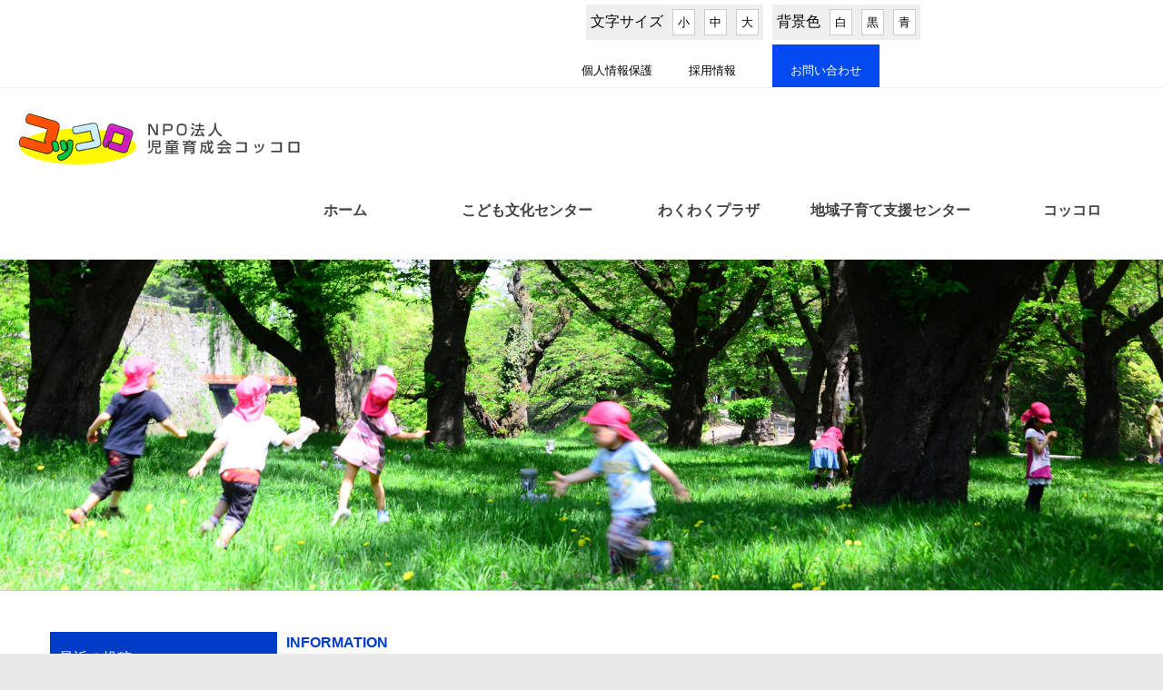

--- FILE ---
content_type: text/html; charset=UTF-8
request_url: http://www.coccolo.jp/%E7%B7%8A%E6%80%A5%E4%BA%8B%E6%85%8B%E5%AE%A3%E8%A8%80%E7%99%BA%E4%BB%A4%E3%81%AB%E4%BC%B4%E3%81%86%E3%80%81%E3%81%93%E3%81%A9%E3%82%82%E6%96%87%E5%8C%96%E3%82%BB%E3%83%B3%E3%82%BF%E3%83%BC%E3%83%BB.html
body_size: 29320
content:
<!DOCTYPE html>
<html xmlns="http://www.w3.org/1999/xhtml">
<head>
<meta http-equiv="Content-Type" content="text/html; charset=utf-8" />
<meta name="viewport" content="width=device-width,initial-scale=1.0,minimum-scale=1.0,maximum-scale=1.0,user-scalable=no">
<title>緊急事態宣言発令に伴う、こども文化センター・わくわくプラザの運営について | NPO法人児童育成会コッコロ</title>
<link rel="stylesheet" href="http://www.coccolo.jp/ariga10/wp-content/themes/coccolo/smart.css" media="screen and (max-width:480px)">
<link rel="stylesheet" href="http://www.coccolo.jp/ariga10/wp-content/themes/coccolo/tablet_s.css" media="screen and (min-width:480px) and (max-width:768px)">
<link rel="stylesheet" href="http://www.coccolo.jp/ariga10/wp-content/themes/coccolo/tablet.css" media="screen and (min-width:768px) and (max-width:960px)">
<link rel="stylesheet" href="http://www.coccolo.jp/ariga10/wp-content/themes/coccolo/style_s.css" media="screen and (min-width:961px) and (max-width:1199px)">
<link rel="stylesheet" href="http://www.coccolo.jp/ariga10/wp-content/themes/coccolo/style.css" media="screen and (min-width:1200px)">
<link title="style-switch" href="http://www.coccolo.jp/ariga10/wp-content/themes/coccolo/color1.css" media="screen" rel="stylesheet" type="text/css">
<link title="style02" href="http://www.coccolo.jp/ariga10/wp-content/themes/coccolo/color2.css" type="text/css" rel="alternate stylesheet" />
<link title="style03" href="http://www.coccolo.jp/ariga10/wp-content/themes/coccolo/color3.css" type="text/css" rel="alternate stylesheet" />
<link href="http://www.coccolo.jp/ariga10/wp-content/themes/coccolo/nav/jquery.fs.naver.css" rel="stylesheet" type="text/css" media="all" />
<script src="//ajax.googleapis.com/ajax/libs/jquery/1.10.2/jquery.min.js"></script>
<script src="http://www.coccolo.jp/ariga10/wp-content/themes/coccolo/simplescrollup.js"></script>
<script type="text/javascript" src="http://www.coccolo.jp/ariga10/wp-content/themes/coccolo/jquery.cookie.js"></script>
<script type="text/javascript" src="http://www.coccolo.jp/ariga10/wp-content/themes/coccolo/jquery.textresizer.js"></script>
<script type="text/javascript" src="http://www.coccolo.jp/ariga10/wp-content/themes/coccolo/styleswitcher.js"></script>
<script>
(function($) {
    $(function() {
        var $header = $('#top-head');
        // Nav Fixed
        $(window).scroll(function() {
            if ($(window).scrollTop() > 350) {
                $header.addClass('fixed');
            } else {
                $header.removeClass('fixed');
            }
        });
        // Nav Toggle Button
        $('#nav-toggle').click(function(){
            $header.toggleClass('open');
        });
    });
})(jQuery);
$(function() {
var dist = 50;
$(window).scroll(function() {
if ($(window).scrollTop() > dist) {
$('header section').addClass('thin');
} else {
$('header section').removeClass('thin');
}
});
});
<!-- // -->
jQuery(function() {
    var topBtn = jQuery('#footerFloatingMenu');
    topBtn.css('bottom', '-100px');
    var showFlag = false;
    jQuery(window).scroll(function () {
        if (jQuery(this).scrollTop() > 200) { // 200pxで表示
            if (showFlag == false) {
                showFlag = true;
                topBtn.stop().animate({'bottom' : '0'}, 200); 
            }
        } else {
            if (showFlag) {
                showFlag = false;
                topBtn.stop().animate({'bottom' : '-100px'}, 200); 
            }
        }
    });
});
$(function(){
	$(".size a").textresizer({
	     target: "html",
	     sizes:  [ "50%", "100%", "150%" ]
	});
});
</script>

<!-- All in One SEO Pack 2.10.1 by Michael Torbert of Semper Fi Web Design[260,350] -->
<link rel="canonical" href="http://www.coccolo.jp/緊急事態宣言発令に伴う、こども文化センター・.html" />
<!-- /all in one seo pack -->
<link rel='dns-prefetch' href='//s.w.org' />
		<script type="text/javascript">
			window._wpemojiSettings = {"baseUrl":"https:\/\/s.w.org\/images\/core\/emoji\/2.2.1\/72x72\/","ext":".png","svgUrl":"https:\/\/s.w.org\/images\/core\/emoji\/2.2.1\/svg\/","svgExt":".svg","source":{"concatemoji":"http:\/\/www.coccolo.jp\/ariga10\/wp-includes\/js\/wp-emoji-release.min.js?ver=4.7.29"}};
			!function(t,a,e){var r,n,i,o=a.createElement("canvas"),l=o.getContext&&o.getContext("2d");function c(t){var e=a.createElement("script");e.src=t,e.defer=e.type="text/javascript",a.getElementsByTagName("head")[0].appendChild(e)}for(i=Array("flag","emoji4"),e.supports={everything:!0,everythingExceptFlag:!0},n=0;n<i.length;n++)e.supports[i[n]]=function(t){var e,a=String.fromCharCode;if(!l||!l.fillText)return!1;switch(l.clearRect(0,0,o.width,o.height),l.textBaseline="top",l.font="600 32px Arial",t){case"flag":return(l.fillText(a(55356,56826,55356,56819),0,0),o.toDataURL().length<3e3)?!1:(l.clearRect(0,0,o.width,o.height),l.fillText(a(55356,57331,65039,8205,55356,57096),0,0),e=o.toDataURL(),l.clearRect(0,0,o.width,o.height),l.fillText(a(55356,57331,55356,57096),0,0),e!==o.toDataURL());case"emoji4":return l.fillText(a(55357,56425,55356,57341,8205,55357,56507),0,0),e=o.toDataURL(),l.clearRect(0,0,o.width,o.height),l.fillText(a(55357,56425,55356,57341,55357,56507),0,0),e!==o.toDataURL()}return!1}(i[n]),e.supports.everything=e.supports.everything&&e.supports[i[n]],"flag"!==i[n]&&(e.supports.everythingExceptFlag=e.supports.everythingExceptFlag&&e.supports[i[n]]);e.supports.everythingExceptFlag=e.supports.everythingExceptFlag&&!e.supports.flag,e.DOMReady=!1,e.readyCallback=function(){e.DOMReady=!0},e.supports.everything||(r=function(){e.readyCallback()},a.addEventListener?(a.addEventListener("DOMContentLoaded",r,!1),t.addEventListener("load",r,!1)):(t.attachEvent("onload",r),a.attachEvent("onreadystatechange",function(){"complete"===a.readyState&&e.readyCallback()})),(r=e.source||{}).concatemoji?c(r.concatemoji):r.wpemoji&&r.twemoji&&(c(r.twemoji),c(r.wpemoji)))}(window,document,window._wpemojiSettings);
		</script>
		<style type="text/css">
img.wp-smiley,
img.emoji {
	display: inline !important;
	border: none !important;
	box-shadow: none !important;
	height: 1em !important;
	width: 1em !important;
	margin: 0 .07em !important;
	vertical-align: -0.1em !important;
	background: none !important;
	padding: 0 !important;
}
</style>
<link rel='stylesheet' id='colorbox-theme2-css'  href='http://www.coccolo.jp/ariga10/wp-content/plugins/jquery-colorbox/themes/theme2/colorbox.css?ver=4.6.2' type='text/css' media='screen' />
<link rel='stylesheet' id='contact-form-7-css'  href='http://www.coccolo.jp/ariga10/wp-content/plugins/contact-form-7/includes/css/styles.css?ver=4.9.2' type='text/css' media='all' />
<link rel='stylesheet' id='dashicons-css'  href='http://www.coccolo.jp/ariga10/wp-includes/css/dashicons.min.css?ver=4.7.29' type='text/css' media='all' />
<link rel='stylesheet' id='my-calendar-reset-css'  href='http://www.coccolo.jp/ariga10/wp-content/plugins/my-calendar/css/reset.css?ver=4.7.29' type='text/css' media='all' />
<link rel='stylesheet' id='my-calendar-style-css'  href='http://www.coccolo.jp/ariga10/wp-content/plugins/my-calendar/styles/twentyeighteen.css?ver=4.7.29' type='text/css' media='all' />
<link rel='stylesheet' id='wp-pagenavi-css'  href='http://www.coccolo.jp/ariga10/wp-content/plugins/wp-pagenavi/pagenavi-css.css?ver=2.70' type='text/css' media='all' />
<script type='text/javascript' src='http://www.coccolo.jp/ariga10/wp-includes/js/jquery/jquery.js?ver=1.12.4'></script>
<script type='text/javascript' src='http://www.coccolo.jp/ariga10/wp-includes/js/jquery/jquery-migrate.min.js?ver=1.4.1'></script>
<script type='text/javascript'>
/* <![CDATA[ */
var jQueryColorboxSettingsArray = {"jQueryColorboxVersion":"4.6.2","colorboxInline":"false","colorboxIframe":"false","colorboxGroupId":"","colorboxTitle":"","colorboxWidth":"false","colorboxHeight":"false","colorboxMaxWidth":"false","colorboxMaxHeight":"false","colorboxSlideshow":"false","colorboxSlideshowAuto":"false","colorboxScalePhotos":"true","colorboxPreloading":"false","colorboxOverlayClose":"true","colorboxLoop":"true","colorboxEscKey":"true","colorboxArrowKey":"true","colorboxScrolling":"true","colorboxOpacity":"0.85","colorboxTransition":"elastic","colorboxSpeed":"350","colorboxSlideshowSpeed":"2500","colorboxClose":"close","colorboxNext":"next","colorboxPrevious":"previous","colorboxSlideshowStart":"start slideshow","colorboxSlideshowStop":"stop slideshow","colorboxCurrent":"{current} of {total} images","colorboxXhrError":"This content failed to load.","colorboxImgError":"This image failed to load.","colorboxImageMaxWidth":"100%","colorboxImageMaxHeight":"false","colorboxImageHeight":"false","colorboxImageWidth":"80%","colorboxLinkHeight":"false","colorboxLinkWidth":"100%","colorboxInitialHeight":"100","colorboxInitialWidth":"300","autoColorboxJavaScript":"true","autoHideFlash":"","autoColorbox":"","autoColorboxGalleries":"","addZoomOverlay":"","useGoogleJQuery":"","colorboxAddClassToLinks":""};
/* ]]> */
</script>
<script type='text/javascript' src='http://www.coccolo.jp/ariga10/wp-content/plugins/jquery-colorbox/js/jquery.colorbox-min.js?ver=1.4.33'></script>
<script type='text/javascript' src='http://www.coccolo.jp/ariga10/wp-content/plugins/jquery-colorbox/js/jquery-colorbox-wrapper-min.js?ver=4.6.2'></script>
<link rel='https://api.w.org/' href='http://www.coccolo.jp/wp-json/' />
<link rel="EditURI" type="application/rsd+xml" title="RSD" href="http://www.coccolo.jp/ariga10/xmlrpc.php?rsd" />
<link rel="wlwmanifest" type="application/wlwmanifest+xml" href="http://www.coccolo.jp/ariga10/wp-includes/wlwmanifest.xml" /> 
<link rel='prev' title='4月のこども文化センターについて' href='http://www.coccolo.jp/4%e6%9c%88%e3%81%ae%e3%81%93%e3%81%a9%e3%82%82%e6%96%87%e5%8c%96%e3%82%bb%e3%83%b3%e3%82%bf%e3%83%bc%e3%81%ab%e3%81%a4%e3%81%84%e3%81%a6.html' />
<link rel='next' title='緊急事態宣言の延長に伴うこども文化センター及び、わくわくプラザの運営について' href='http://www.coccolo.jp/%e7%b7%8a%e6%80%a5%e4%ba%8b%e6%85%8b%e5%ae%a3%e8%a8%80%e3%81%ae%e5%bb%b6%e9%95%b7%e3%81%ab%e4%bc%b4%e3%81%86%e3%81%93%e3%81%a9%e3%82%82%e6%96%87%e5%8c%96%e3%82%bb%e3%83%b3%e3%82%bf%e3%83%bc%e5%8f%8a.html' />
<meta name="generator" content="WordPress 4.7.29" />
<link rel='shortlink' href='http://www.coccolo.jp/?p=25353' />
<link rel="alternate" type="application/json+oembed" href="http://www.coccolo.jp/wp-json/oembed/1.0/embed?url=http%3A%2F%2Fwww.coccolo.jp%2F%25e7%25b7%258a%25e6%2580%25a5%25e4%25ba%258b%25e6%2585%258b%25e5%25ae%25a3%25e8%25a8%2580%25e7%2599%25ba%25e4%25bb%25a4%25e3%2581%25ab%25e4%25bc%25b4%25e3%2581%2586%25e3%2580%2581%25e3%2581%2593%25e3%2581%25a9%25e3%2582%2582%25e6%2596%2587%25e5%258c%2596%25e3%2582%25bb%25e3%2583%25b3%25e3%2582%25bf%25e3%2583%25bc%25e3%2583%25bb.html" />
<link rel="alternate" type="text/xml+oembed" href="http://www.coccolo.jp/wp-json/oembed/1.0/embed?url=http%3A%2F%2Fwww.coccolo.jp%2F%25e7%25b7%258a%25e6%2580%25a5%25e4%25ba%258b%25e6%2585%258b%25e5%25ae%25a3%25e8%25a8%2580%25e7%2599%25ba%25e4%25bb%25a4%25e3%2581%25ab%25e4%25bc%25b4%25e3%2581%2586%25e3%2580%2581%25e3%2581%2593%25e3%2581%25a9%25e3%2582%2582%25e6%2596%2587%25e5%258c%2596%25e3%2582%25bb%25e3%2583%25b3%25e3%2582%25bf%25e3%2583%25bc%25e3%2583%25bb.html&#038;format=xml" />

<style type="text/css">
<!--
/* Styles by My Calendar - Joseph C Dolson http://www.joedolson.com/ */

.mc-main .mc_general .event-title, .mc-main .mc_general .event-title a { background: #ffffcc; color: #000000; }
.mc-main .mc_general .event-title a:hover, .mc-main .mc_general .event-title a:focus { background: #ffffff;}
.mc-event-visible {
	display: block!important;
}
.mc-main {--primary-dark: #000; --primary-light: #fff; --secondary-light: #fff; --secondary-dark: #000; --highlight-dark: #666; --highlight-light: #efefef; }
-->
</style></head>
<body>
<div id="top-head">
 <div class="inner">
  <div id="mobile-head">
   <h1 class="logo"><a href="http://www.coccolo.jp/">NPO法人児童育成会コッコロ</a></h1>
    <div id="nav-toggle">
     <div>
      <span></span>
      <span></span>
      <span></span>
     </div>
    </div>
  </div>
  <nav id="global-nav">
  <div class="menu-navigation-container"><ul id="menu-navigation" class="menu"><li id="menu-item-29" class="menu-item menu-item-type-custom menu-item-object-custom menu-item-home menu-item-29"><a href="http://www.coccolo.jp">ホーム</a></li>
<li id="menu-item-475" class="menu-item menu-item-type-post_type menu-item-object-page menu-item-475"><a href="http://www.coccolo.jp/kodomo.html">こども文化センター</a></li>
<li id="menu-item-417" class="menu-item menu-item-type-post_type menu-item-object-page menu-item-417"><a href="http://www.coccolo.jp/wakuwaku.html">わくわくプラザ</a></li>
<li id="menu-item-480" class="menu-item menu-item-type-post_type menu-item-object-page menu-item-480"><a href="http://www.coccolo.jp/kosodate.html">地域子育て支援センター</a></li>
<li id="menu-item-332" class="menu-item menu-item-type-post_type menu-item-object-page menu-item-332"><a href="http://www.coccolo.jp/greeting.html">コッコロ</a></li>
</ul></div> 
  </nav>
 </div>
</div>
<header>
<div class="sub_nav">
 <div class="menu-sub_nav-container">
  <ul class="size">
	<li class="title">文字サイズ</li>
    <li class="size-btn small">
	 <a href="javascript:void(0)" title="Medium">小</a>
    </li>
    <li class="size-btn medium">
     <a href="javascript:void(0)" title="Large">中</a>
    </li>
    <li class="size-btn large">
      <a href="javascript:void(0)" title="Larger">大</a>
    </li>
  </ul>
  <ul class="switch">
	  <li class="title">背景色</li>
	  <li class="size-btn"><a onclick="setActiveStyleSheet('style-switch');">白</a></li>
	  <li class="size-btn"><a onclick="setActiveStyleSheet('style02');">黒</a></li>
	  <li class="size-btn"><a onclick="setActiveStyleSheet('style03');">青</a></li>
	 </ul>
 <ul id="menu-sub_nav" class="menu">
  <li id="menu-item-527" class="menu-item menu-item-type-post_type menu-item-object-page menu-item-527"><a href="http://www.coccolo.jp/privacypolicy.html">個人情報保護</a></li>
  <li id="menu-item-525" class="menu-item menu-item-type-post_type menu-item-object-page menu-item-525"><a href="http://www.coccolo.jp/recruit.html">採用情報</a></li>
  <li id="menu-item-524" class="nav_contact menu-item menu-item-type-post_type menu-item-object-page menu-item-524"><a href="http://www.coccolo.jp/contact.html">お問い合わせ</a></li>
 </ul>
 </div>
</div>
<section>
<div class="logo">
<a href="http://www.coccolo.jp/"><img src="http://www.coccolo.jp/ariga10/wp-content/themes/coccolo/images/logo_s.png" alt="NPO法人児童育成会コッコロ"></a>
</div>
<nav class="navi">
<div class="menu-navigation-container"><ul id="menu-navigation-1" class="menu"><li class="menu-item menu-item-type-custom menu-item-object-custom menu-item-home menu-item-29"><a href="http://www.coccolo.jp">ホーム</a></li>
<li class="menu-item menu-item-type-post_type menu-item-object-page menu-item-475"><a href="http://www.coccolo.jp/kodomo.html">こども文化センター</a></li>
<li class="menu-item menu-item-type-post_type menu-item-object-page menu-item-417"><a href="http://www.coccolo.jp/wakuwaku.html">わくわくプラザ</a></li>
<li class="menu-item menu-item-type-post_type menu-item-object-page menu-item-480"><a href="http://www.coccolo.jp/kosodate.html">地域子育て支援センター</a></li>
<li class="menu-item menu-item-type-post_type menu-item-object-page menu-item-332"><a href="http://www.coccolo.jp/greeting.html">コッコロ</a></li>
</ul></div></nav>
</section>
</header>

<div id="contents">

 <div id="topimg">
  <div class="topimg">&nbsp;</div>
 </div>

<section class="section">

<div class="contents">
 <h3>INFORMATION</h3>
     <h4>2020/04/10：緊急事態宣言発令に伴う、こども文化センター・わくわくプラザの運営について</h4>
  <section class="entry">
   <p><ruby><rt><span style="font-size: medium;"> </span></rt></ruby></p>
<p><span style="color: #000000; font-family: 游ゴシック;"><ruby>新型<rt>しんがた</rt></ruby>コロナウイルス<ruby>感染症<rt>かんせんしょう</rt></ruby>が<ruby>拡大<rt>かくだい</rt></ruby>している<ruby>状況<rt>じょうきょう</rt></ruby>を<ruby>受<rt>う</rt></ruby>け、<ruby>政府<rt>せいふ</rt></ruby>は<ruby>緊急事態宣言<rt>きんきゅうじたいせんげん</rt></ruby>を<ruby>発令<rt>はつれい</rt></ruby>しました。それに<ruby>伴<rt>ともな</rt></ruby>い、こども<ruby>文化<rt>ぶんか</rt></ruby>センター<ruby>及<rt>およ</rt></ruby>びわくわくプラザの<ruby>運営<rt>うんえい</rt></ruby>は<ruby>次<rt>つぎ</rt></ruby>のとおりとなります。<ruby>保護者<rt>ほごしゃ</rt></ruby>の<ruby>皆様<rt>みなさま</rt></ruby>には<ruby>大変<rt>たいへん</rt></ruby>な<ruby>御不便<rt>ごふべん</rt></ruby>をおかけしますが、<ruby>感染症<rt>かんせんしょう</rt></ruby>のさらなる<ruby>拡大<rt>かくだい</rt></ruby>を<ruby>食<rt>く</rt></ruby>い<ruby>止<rt>と</rt></ruby>めるための<ruby>対応<rt>たいおう</rt></ruby>ですので、どうか<ruby>御協力<rt>ごきょうりょく</rt></ruby>くださいますよう、お<ruby>願<rt>ねが</rt></ruby>いいたします。</span></p>
<p>&nbsp;</p>
<p><strong>わくわくプラザ(<ruby>片平<rt>かたひら</rt></ruby>・<ruby>栗木台<rt>くりきだい</rt></ruby>・はるひ<ruby>野<rt>の</rt></ruby>・<ruby>岡上<rt>おかがみ</rt></ruby>)について</strong></p>
<p><span style="color: #000000; font-family: 游ゴシック;"><span lang="EN-US"><span style="color: #000000; font-family: 游ゴシック;"> </span></span></span></p>
<p><span style="color: #000000; font-family: 游ゴシック;"><ruby>小学校<rt>しょうがっこう</rt></ruby>に<ruby>設置<rt>せっち</rt></ruby>する「<ruby>児童<rt>じどう</rt></ruby>の<ruby>居場所<rt>いばしょ</rt></ruby>」（<ruby>平日<rt>へいじつ</rt></ruby>８：３０～１３：００）<ruby>及<rt>およ</rt></ruby>び、わくわくプラザ（<ruby>平日<rt>へいじつ</rt></ruby>１３：００～１８：００　<ruby>土曜日<rt>どようび</rt></ruby>８：３０～１８：００）については、<ruby>共働<rt>ともばたら</rt></ruby>き<ruby>家庭<rt>かてい</rt></ruby>など<ruby>留守家庭<rt>るすかてい</rt></ruby>の<ruby>児童<rt>じどう</rt></ruby>、<ruby>特<rt>とく</rt></ruby>に<ruby>低学年児童<rt>ていがくねんじどう</rt></ruby>など<ruby>留守番<rt>るすばん</rt></ruby>をすることが<ruby>難<rt>むずか</rt></ruby>しい<ruby>場合等<rt>ばあいなど</rt></ruby>、やむを<ruby>得<rt>え</rt></ruby>ない<ruby>事情<rt>じじょう</rt></ruby>で<ruby>自宅<rt>じたく</rt></ruby>にお<ruby>子様<rt>こさま</rt></ruby>を<ruby>見守<rt>みまも</rt></ruby>る<ruby>方<rt>かた</rt></ruby>がいない<ruby>場合<rt>ばあい</rt></ruby>で、なおかつ、<ruby>医療従事者<rt>いりょうじゅうじしゃ</rt></ruby>や<ruby>社会<rt>しゃかい</rt></ruby>の<ruby>機能<rt>きのう</rt></ruby>を<ruby>維持<rt>いじ</rt></ruby>するために<ruby>就業<rt>しゅうぎょう</rt></ruby>を<ruby>継続<rt>けいぞく</rt></ruby>することが<ruby>必要<rt>ひつよう</rt></ruby>な<ruby>方<rt>かた</rt></ruby>（<ruby>警察<rt>けいさつ</rt></ruby>、<ruby>消防<rt>しょうぼう</rt></ruby>、<ruby>電気<rt>でんき</rt></ruby>、<ruby>水道<rt>すいどう</rt></ruby>、ガス、<ruby>交通機関<rt>こうつうきかん</rt></ruby>、<ruby>福祉施設<rt>ふくししせつ</rt></ruby>、<ruby>食料品<rt>しょくりょうひん</rt></ruby>・<ruby>医薬品<rt>いりょうひん</rt></ruby>の<ruby>販売<rt>はんばん</rt></ruby>、<ruby>運送業<rt>うんそうぎょう</rt></ruby>など）<ruby>及<rt>およ</rt></ruby>び、ひとり<ruby>親家庭<rt>おやかてい</rt></ruby>などで<ruby>仕事<rt>しごと</rt></ruby>を<ruby>休<rt>やす</rt></ruby>むことが<ruby>困難<rt>こんなん</rt></ruby>な<ruby>方<rt>かた</rt></ruby>のお<ruby>子様<rt>こさま</rt></ruby>など、やむを<ruby>得<rt>え</rt></ruby>ない<ruby>事情<rt>じじょう</rt></ruby>のある<ruby>方<rt>かた</rt></ruby>のみの<ruby>利用<rt>りよう</rt></ruby>となります。</span></p>
<p><span style="color: #000000; font-family: 游ゴシック;">※<ruby>緊急事態宣言発令中<rt>きんきゅうじたいせんげんはつれいちゅう</rt></ruby>のわくわくプラザ<ruby>特別利用<rt>とくべつりよう</rt></ruby>・<ruby>申出書<rt>もうしでしょ</rt></ruby>をわくわくに<ruby>提出<rt>ていしゅつ</rt></ruby>して<ruby>下<rt>くだ</rt></ruby>さい。</span></p>
<p><span style="color: #000000; font-family: 游ゴシック;">　お<ruby>子様<rt>こさま</rt></ruby>の<ruby>利用<rt>りよう</rt></ruby>カードに<ruby>挟<rt>はさ</rt></ruby>んでありますので、ご<ruby>利用<rt>りよう</rt></ruby>ください。</span></p>
<p>&nbsp;</p>
<p><strong>こども<ruby>文化<rt>ぶんか</rt></ruby>センター(<ruby>片平<rt>かたひら</rt></ruby>・<ruby>岡上<rt>おかがみ</rt></ruby>)について</strong></p>
<p>&nbsp;</p>
<p><span style="color: #000000; font-family: 游ゴシック;"><ruby>新型<rt>しんがた</rt></ruby>コロナウイルス<ruby>感染症<rt>かんせんしょう</rt></ruby>の<ruby>拡大<rt>かくだい</rt></ruby>に<ruby>伴<rt>ともな</rt></ruby>い、<ruby>政府<rt>せいふ</rt></ruby>が<ruby>緊急事態宣言<rt>きんきゅうじたいせんげん</rt></ruby>を<ruby>発令<rt>はつれい</rt></ruby>しました。これに<ruby>伴<rt>ともな</rt></ruby>い、こども<ruby>文化<rt>ぶんか</rt></ruby>センターにつきましては、４<ruby>月<rt>がつ</rt></ruby><span lang="EN-US">11</span><ruby>日<rt>にち</rt></ruby>（<ruby>土<rt>ど</rt></ruby>）から５<ruby>月<rt>がつ</rt></ruby>６<ruby>日<rt>にち</rt></ruby>（<ruby>祝<rt>しゅく</rt></ruby>）まで、<ruby>臨時休館<rt>りんじきゅうかん</rt></ruby>となります。<span lang="EN-US"><span style="color: #000000; font-family: 游ゴシック;"> </span></span></span></p>
<p><span style="color: #000000; font-family: 游ゴシック;">お<ruby>子様<rt>こさま</rt></ruby>の<ruby>居場所<rt>いばしょ</rt></ruby>など、ご<ruby>相談<rt>そうだん</rt></ruby>がありましたら、<ruby>事務室<rt>じむしつ</rt></ruby>までお<ruby>声<rt>こえ</rt></ruby>かけください。</span></p>
  </section>
                     
   </div>
<div class="sidebar">
 <ul class="side_widget">
 		<li id="recent-posts-2" class="widget widget_recent_entries">		<h2 class="widgettitle">最近の投稿</h2>
		<ul>
					<li>
				<a href="http://www.coccolo.jp/%ef%bc%92%ef%bc%90%ef%bc%92%ef%bc%96%e5%b9%b4%e3%80%80%e3%81%8a%e3%81%9f%e3%82%88%e3%82%8a%ef%bc%91%e6%9c%88%e5%8f%b7.html">2026年　おたより1月号</a>
						</li>
					<li>
				<a href="http://www.coccolo.jp/2025%e5%b9%b4%e3%80%80%e3%81%8a%e3%81%9f%e3%82%88%e3%82%8a12%e6%9c%88%e5%8f%b7.html">2025年　おたより12月号</a>
						</li>
					<li>
				<a href="http://www.coccolo.jp/%e3%83%aa%e3%82%ba%e3%83%a0%e3%81%a3%e3%81%93%e3%82%af%e3%83%a9%e3%83%96%e3%81%ab%e3%81%a4%e3%81%84%e3%81%a6.html">リズムっこクラブについて</a>
						</li>
					<li>
				<a href="http://www.coccolo.jp/2025%e5%b9%b4%e3%80%80%e3%81%8a%e3%81%9f%e3%82%88%e3%82%8a11%e6%9c%88%e5%8f%b7.html">2025年　おたより11月号</a>
						</li>
					<li>
				<a href="http://www.coccolo.jp/2025%e5%b9%b4%e3%80%80%e3%81%8a%e3%81%9f%e3%82%88%e3%82%8a10%e6%9c%88%e5%8f%b7.html">2025年　おたより10月号</a>
						</li>
				</ul>
		</li>
		<li id="archives-2" class="widget widget_archive"><h2 class="widgettitle">月別アーカイブ</h2>
		<ul>
			<li><a href='http://www.coccolo.jp/2025/12'>2025年12月</a></li>
	<li><a href='http://www.coccolo.jp/2025/11'>2025年11月</a></li>
	<li><a href='http://www.coccolo.jp/2025/09'>2025年9月</a></li>
	<li><a href='http://www.coccolo.jp/2025/07'>2025年7月</a></li>
	<li><a href='http://www.coccolo.jp/2025/05'>2025年5月</a></li>
	<li><a href='http://www.coccolo.jp/2025/04'>2025年4月</a></li>
	<li><a href='http://www.coccolo.jp/2025/03'>2025年3月</a></li>
	<li><a href='http://www.coccolo.jp/2025/02'>2025年2月</a></li>
		</ul>
		</li>
<li id="categories-2" class="widget widget_categories"><h2 class="widgettitle">カテゴリー</h2>
		<ul>
	<li class="cat-item cat-item-69"><a href="http://www.coccolo.jp/category/shien_katahira" >地域子育支援センターかたひら</a>
</li>
	<li class="cat-item cat-item-68"><a href="http://www.coccolo.jp/category/shien_okagami" >地域子育支援センターおかがみ</a>
</li>
	<li class="cat-item cat-item-1"><a href="http://www.coccolo.jp/category/information" >お知らせ</a>
</li>
		</ul>
</li>
 </ul>
</div>

</section>

</div>

<div class="btn"><a href="#up">PAGE TOP</a></div>
<footer>
<section>
<div class="copy">
<div class="menu-footer-container"><ul id="menu-footer" class="menu"><li id="menu-item-72" class="menu-item menu-item-type-custom menu-item-object-custom menu-item-home menu-item-72"><a href="http://www.coccolo.jp">ホーム</a></li>
<li id="menu-item-331" class="menu-item menu-item-type-post_type menu-item-object-page menu-item-331"><a href="http://www.coccolo.jp/greeting.html">コッコロ</a></li>
<li id="menu-item-80" class="menu-item menu-item-type-post_type menu-item-object-page menu-item-80"><a href="http://www.coccolo.jp/report.html">事業報告</a></li>
<li id="menu-item-82" class="menu-item menu-item-type-post_type menu-item-object-page menu-item-82"><a href="http://www.coccolo.jp/emergency.html">緊急時対応</a></li>
<li id="menu-item-79" class="menu-item menu-item-type-post_type menu-item-object-page menu-item-79"><a href="http://www.coccolo.jp/recruit.html">採用情報</a></li>
<li id="menu-item-81" class="menu-item menu-item-type-post_type menu-item-object-page menu-item-81"><a href="http://www.coccolo.jp/privacypolicy.html">個人情報保護</a></li>
<li id="menu-item-78" class="menu-item menu-item-type-post_type menu-item-object-page menu-item-78"><a href="http://www.coccolo.jp/link.html">リンク</a></li>
<li id="menu-item-77" class="menu-item menu-item-type-post_type menu-item-object-page menu-item-77"><a href="http://www.coccolo.jp/contact.html">お問い合わせ</a></li>
</ul></div></div>
<div class="powered"><a href="https://web39.jp" target="_blank">powered by web39.</a></div>
</section>
<span>Copyright (C) 2026 NPO法人児童育成会コッコロ. All Rights Reserved.</span>
</footer>
<div id="footerFloatingMenu">
<a href="http://www.coccolo.jp/contact.html"><img src="http://www.coccolo.jp/ariga10/wp-content/themes/coccolo/images/btn_contact_sp.png"></a>
</div>
<!-- Global site tag (gtag.js) - Google Analytics -->
<script async src="https://www.googletagmanager.com/gtag/js?id=UA-138984195-1"></script>
<script>
  window.dataLayer = window.dataLayer || [];
  function gtag(){dataLayer.push(arguments);}
  gtag('js', new Date());

  gtag('config', 'UA-138984195-1');
</script>
<script type='text/javascript'>
/* <![CDATA[ */
var wpcf7 = {"apiSettings":{"root":"http:\/\/www.coccolo.jp\/wp-json\/contact-form-7\/v1","namespace":"contact-form-7\/v1"},"recaptcha":{"messages":{"empty":"\u3042\u306a\u305f\u304c\u30ed\u30dc\u30c3\u30c8\u3067\u306f\u306a\u3044\u3053\u3068\u3092\u8a3c\u660e\u3057\u3066\u304f\u3060\u3055\u3044\u3002"}}};
/* ]]> */
</script>
<script type='text/javascript' src='http://www.coccolo.jp/ariga10/wp-content/plugins/contact-form-7/includes/js/scripts.js?ver=4.9.2'></script>
<script type='text/javascript' src='http://www.coccolo.jp/ariga10/wp-includes/js/wp-embed.min.js?ver=4.7.29'></script>
<script type='text/javascript'>
/* <![CDATA[ */
var mcgrid = "true";
/* ]]> */
</script>
<script type='text/javascript' src='http://www.coccolo.jp/ariga10/wp-content/plugins/my-calendar/js/mc-grid.js?ver=4.7.29'></script>
<script type='text/javascript'>
/* <![CDATA[ */
var mclist = "true";
/* ]]> */
</script>
<script type='text/javascript' src='http://www.coccolo.jp/ariga10/wp-content/plugins/my-calendar/js/mc-list.js?ver=4.7.29'></script>
<script type='text/javascript'>
/* <![CDATA[ */
var mcmini = "true";
/* ]]> */
</script>
<script type='text/javascript' src='http://www.coccolo.jp/ariga10/wp-content/plugins/my-calendar/js/mc-mini.js?ver=4.7.29'></script>
<script type='text/javascript'>
/* <![CDATA[ */
var mcAjax = "true";
/* ]]> */
</script>
<script type='text/javascript' src='http://www.coccolo.jp/ariga10/wp-content/plugins/my-calendar/js/mc-ajax.js?ver=4.7.29'></script>
<script type='text/javascript'>
/* <![CDATA[ */
var my_calendar = {"newWindow":"Opens in new tab"};
/* ]]> */
</script>
<script type='text/javascript' src='http://www.coccolo.jp/ariga10/wp-content/plugins/my-calendar/js/mcjs.js?ver=4.7.29'></script>
</body>
</html>

--- FILE ---
content_type: text/css
request_url: http://www.coccolo.jp/ariga10/wp-content/themes/coccolo/style.css
body_size: 52733
content:
@charset "utf-8";
/*
Theme Name: NPO法人児童育成会コッコロ
Description: 
Version: 1
Author: web39
Author URI: http://www.web39.cc
*/

* {
	padding:0;
	margin:0;
	font-family:"游ゴシック Medium",YuGothic,YuGothicM,"Hiragino Kaku Gothic ProN","Hiragino Kaku Gothic Pro",メイリオ,Meiryo,sans-serif;
}

html {
	background:#e8e8e8;
}

ul,li,
dl,dt,dd {
	list-style:none;
}

img {
	border:0;
	vertical-align:bottom;
}

a,a:link,a:active,a:visited {
	color:#000;
	text-decoration:underline;
}

a:hover {
	color:#000;
	text-decoration:none;
}

#top-head {
	display:none;
}

/* Header
----------------------------------------------------------------------- */
body {
	font-size:100%;
	line-height:1.7em;
	background:#fff;
}

header {
	width:100%;
	height:auto;
	margin:0 auto;
	overflow:hidden;
	display:block;
	position:fixed;
	border-bottom:1px solid #efefef;
	background:#fff;
	z-index:1;
}

header section {
	/*width:1200px;*/
	width:100%;
	height:auto;
	padding:15px 0;
	margin:0 auto;
	display:block;
	overflow:hidden;
    transition: all 0.3s ease;
    -webkit-transition: all 0.3s ease;
    -moz-transition: all 0.3s ease;
    -o-transition: all 0.3s ease;
}

header section.thin {
	padding:0;
}

header section.thin nav li a {
	padding:10px 0;
}

header section.thin nav li a:hover {
	padding:10px 0;
}

header section.thin .logo {
}


header section.thin .logo img {
	width:40%;
	height:auto;
}

header section.thin .logo a {
}


header .sub_nav {
	width:100%;
	height:auto;
	padding:0;
	margin:0;
	display:block;
	overflow:hidden;
	border-bottom:1px solid #efefef;
}

header .menu-sub_nav-container {
	width: 50%;
	height: auto;
	margin: 0 0 0 auto;
	display: block;
	overflow: hidden;
}

header .sub_nav ul {
	height:auto;
	padding:0;
	margin:0 0 0 auto;
	float: left;
}

header .sub_nav li {
	float:left;
	padding:10px 40px 0 0;
}

header .sub_nav li a {
	padding:5px 0;
	font-size:80%;
	text-decoration:none;
	display:block;
	overflow:hidden;
}

header .sub_nav li a:hover {
	padding:5px 0;
	font-size:80%;
	text-decoration:underline;
	display:block;
	overflow:hidden;
}

header .sub_nav li.title {
	padding: 5px;
}

header .sub_nav li.nav_contact {
	padding: 0;
}

header .sub_nav li.nav_contact a {
	padding:15px 20px 5px 20px;
	font-size:80%;
	text-decoration:none;
	background:#024aee;
	color:#fff;
}

header .sub_nav li.nav_contact a:hover {
	padding:15px 20px 5px 20px;
	font-size:80%;
	text-decoration:none;
	background:#1958e8;
	color:#fff;
}

header .sub_nav li.size-btn {
	padding: 5px;
}

header .sub_nav li.size-btn a {
	padding: 0 5px;
	border: 1px solid #ccc;
	background: #fff;
	cursor: pointer;
}

header .sub_nav li.size-btn a:hover {
	background: #cfcfcf;
	cursor: pointer;
}

header .sub_nav ul.size {
	background: #efefef;
	margin: 5px;
}

header .sub_nav ul.switch {
	background: #efefef;
	margin: 5px;
}

header .sub_nav li.size-btn #preset2 {
	background: #000;
	color:#fff;
	border: 1px solid #000;
}

header .sub_nav li.size-btn #preset3 {
	background: #00f;
	color:#fff;
	border: 1px solid #00f;
}

header .logo {
	width:350px;
	height:auto;
	padding:10px 0;
	float:left;
}

header .logo img {
	width:100%;
	height:auto;
	padding:0;
	margin:0;
    transition: all 0.3s ease;
    -webkit-transition: all 0.3s ease;
    -moz-transition: all 0.3s ease;
    -o-transition: all 0.3s ease;
}

header .logo a {
	width:315px;
	height:auto;
	padding:0;
	margin:0 auto;
	display:block;
	overflow:hidden;
}

header nav {
	width:1000px;
	height:auto;
	margin:0;
	float:right;
}

header nav ul {
	width:100%;
	height:auto;
	padding:0;
	margin:0;
	display:block;
	overflow:hidden;
}

header nav li {
	width:20%;
	height:auto;
	float:left;
	margin:0;
}

header nav li a {
	width:100%;
	height:auto;
	padding:25px 0;
	overflow:hidden;
	display:block;
	text-align:center;
	color:#434343 !important;
	text-decoration:none !important;
	font-weight:bold;
}

header nav li a:hover {
	width:100%;
	height:auto;
	padding:25px 0;
	overflow:hidden;
	display:block;
	text-align:center;
	color:#005fe0 !important;
	text-decoration:none !important;
	font-weight:bold;
}

/* Navi
----------------------------------------------------------------------- */
.menu-navigation-container {
	/*float:left;*/
}


/* Kenja
----------------------------------------------------------------------- */
.kenja {
	width:250px;
	height:auto;
	padding:0;
	margin:0;
	float:right;
}

.kenja a {
	width:234px;
	height:0;
	padding:0;
	padding-top:60px;
	margin:10px 0 10px auto;
	background:url(images/bnr_kenja.gif) left top no-repeat;
	display:block;
	overflow:hidden;
}

/* Contents
----------------------------------------------------------------------- */

#contents {
	width:100%;
	height:auto;
	margin:0 auto;
	padding:0;
	padding-top:150px;
	overflow:hidden;
	display:block;
}

#contents .section {
	width:1170px;
	height:auto;
	margin:0 auto;
	padding:0;
	overflow:hidden;
	display:block;
}

#contents section .subinfo {
	width: 100%;
	height: auto;
	padding: 10px 0;
	display: block;
	overflow: hidden;
}

#contents section .subinfo h3 {
	width: 100%;
	height: auto;
	padding: 10px 0;
	display: block;
	overflow: hidden;
	color:#003dc6;
	border-bottom:3px solid #003dc6;
}

#contents section .subinfo ul {
	width: 100%;
	height: auto;
	padding: 5px 0;
	margin: 0;
	display: block;
	overflow: hidden;
}

#contents section .subinfo li {
	width: 100%;
	height: auto;
	padding: 0;
	margin: 10px 0;
	display: block;
	overflow: hidden;
}

#contents section .subinfo li span.data {
	width: 10%;
	height: auto;
	float: left;
}

#contents section .subinfo li span.title {
	width: 90%;
	height: auto;
	float: right;
}

dl.li_katsudo {
	width: 200px;
	height: auto;
	display: block;
	overflow: hidden;
	float: right;
	border-left:1px solid #ccc;
	border-top:1px solid #ccc;
}

dl.li_katsudo dt {
	border-bottom:0;
	border-right:1px solid #ccc;
	padding: 5px;
}

dl.li_katsudo dt.li_katsudo_ti {
	background:#efefef;
	border-bottom:1px solid #ccc;
	border-right:1px solid #ccc;
}

dl.li_katsudo dd {
	border-bottom:1px solid #ccc;
	border-right:1px solid #ccc;
	padding: 5px;
}

dl.li_event_body {
}

dl.li_event_body dt {
	font-weight: bold;
}

dl.li_event_body dd {
	padding: 5px 0 5px 10px;
}

span.btn_back a {
	padding: 15px;
	margin: 0;
	background: #003dc6;
	color:#fff;
	text-decoration: none;
}

span.btn_back a:hover {
	padding: 15px;
	margin: 0;
	background:#1958e8;
	color:#fff;
	text-decoration: none;
}

/* Contents page
----------------------------------------------------------------------- */

.list {
	width:1170px;
	height:auto;
	padding:20px 0;
	margin:0;
}

.list ul {
	display:inline-block;
}

.h_title {
	width:1170px;
	height:auto;
	padding:20px 0 40px 0;
	margin:0;
	display:block;
	overflow:hidden;
}

.h_title h2 {
	width:1170px;
	height:auto;
	padding:0;
	margin:0;
	font-size:24px;
	color:#1d8f0d;
	display:block;
	line-height:1.5em;
	font-weight:normal;
}

.sidebar {
	width:260px;
	height:auto;
	float:left;
	padding-top:30px;
}

.contents {
	width:910px;
	height:auto;
	float:right;
	padding-top:30px;
}

.contents_l {
	width:1170px;
	height:auto;
}

.contents h2 {
	width:970px;
	height:auto;
	padding:20px 0;
	margin:0;
	font-weight:normal;
	font-size:40px;
}

.contents_l h2 {
	width:970px;
	height:auto;
	padding:20px 0;
	margin:0;
	font-weight:normal;
	font-size:40px;
}

.contents h3 {
	width:910px;
	height:auto;
	padding:13px 0;
	margin-bottom:20px;
	font-size:16px;
	font-weight:bold;
	color:#003dc6;
	border-bottom:3px solid #003dc6;
}

.contents h4 {
	width:910px;
	height:auto;
	padding:15px 0;
	margin:0;
	font-size:100%;
	font-weight:bold;
	border-bottom:1px dotted #ccc;
	display:block;
	overflow:hidden;
}

.contents h5 {
	width:910px;
	height:auto;
	padding:10px 0;
	font-size:14px;
	font-weight:normal;
}

.contents section {
	width:910px;
	height:auto;
	margin:0;
	display:block;
	overflow:hidden;
}

.contents section.entry {
	width:910px;
	height:auto;
	margin:15px 0 35px 0;
}

.contents section.kodomo_cont {
	width: 700px;
	height: auto;
	margin-right: 10px;
	display: block;
	overflow: hidden;
}

.contents section.widget_bottom {
	width: 910px;
	height:auto;
	margin:15px 0 35px 0;
}

.contents section.widget_bottom span {
	width: 910px;
	height:auto;
	margin:0;
	padding: 0;
	display: block;
	overflow: hidden;
}

.li_contents {
	width:910px;
	height:auto;
	padding:0;
	margin:0;
}

.li_contents dt {
	width:910px;
	height:auto;
	padding:15px 0;
	margin:0;
	font-size:100%;
	font-weight:bold;
	border-bottom:1px dotted #ccc;
	display:block;
	overflow:hidden;
}

.li_contents dd {
	width:910px;
	height:auto;
	padding:15px 0;
	margin:0;
	line-height:1.5em;
	display:block;
	overflow:hidden;
}

.li_contents dd .text {
	width:520px;
	height:auto;
	float:right;
	padding:0;
	padding-left:20px;
	margin:0;
}

.li_contents dd .text p {
	margin:0;
	padding:10px 0;
	display:block;
	overflow:hidden;
}

.li_contents dd .photo {
	width:350px;
	height:auto;
	float:left;
}

.li_contents dd .photo img {
	width:350px;
	height:auto;
	padding:0;
	margin:10px 0;
}

.li_contents dd .text_l {
	width:910px;
	height:auto;
	float:left;
	padding:0;
	margin:0;
}

.li_contents dd .text_l dl {
	width:900px;
	height:auto;
	padding:0;
	margin:0;
	margin-left:10px;
	display:block;
	overflow:hidden;
}

.li_contents dd .text_l dt {
	width:900px;
	height:auto;
	padding:5px 0;
	margin:0 auto;
	font-size:100%;
	border-bottom:0;
	display:block;
	overflow:hidden;
}

.li_contents dd .text_l dd {
	width:900px;
	height:auto;
	padding:5px 0 25px 0;
	margin:0 auto;
	line-height:1.5em;
	display:block;
	overflow:hidden;
}


.li_contents dd .text_l p {
	margin:0;
	padding:10px 0;
	display:block;
	overflow:hidden;
}

.contents section.kodomo_cont .p_thumb {
	width: 700px;
	height: auto;
	padding: 0;
	margin: 0 auto;
	display: block;
	overflow: hidden;
}

.contents section.kodomo_cont .p_thumb img {
	width: 100%;
	height: auto;
}

.contents section.kodomo_cont .p_thumb_comment {
	width: 700px;
	height: auto;
	padding: 5px 0;
	margin: 0 auto;
	display: block;
	overflow: hidden;
}

.contents section.kodomo_cont .li_contents {
	width: 700px;
	height: auto;
	display: flex;
	flex-wrap: wrap;
}

.contents section.kodomo_cont .li_contents dd {
	width:233px;
	height:auto;
	padding:15px 0;
	margin:0;
	line-height:1.5em;
}

.contents section.kodomo_cont .li_contents dd .text {
	width:95%;
	height:auto;
	float: none;
	padding:0;
	margin:0;
}

.contents section.kodomo_cont .li_contents dd:nth-child(3n) .text {
	margin: 0 0 0 auto;
}

.contents section.kodomo_cont .li_contents dd:nth-child(3n - 1) .text {
	margin: 0 auto;
}

.contents section.kodomo_cont .li_contents dd .text p {
	margin:0;
	padding:10px 0;
	display:block;
	overflow:hidden;
}

.contents section.kodomo_cont .li_contents dd .photo {
	width:95%;
	height:auto;
	float:none;
	margin:0;
}

.contents section.kodomo_cont .li_contents dd:nth-child(3n) .photo {
	margin: 0 0 0 auto;
}

.contents section.kodomo_cont .li_contents dd:nth-child(3n - 1) .photo {
	margin: 0 auto;
}

.contents section.kodomo_cont .li_contents dd .photo img {
	width:100%;
	height:auto;
	padding:0;
	margin:10px 0;
}

.cont_left {
	width: 700px;
	height: auto;
	padding: 0;
	margin: 0;
	margin-right: 10px;
	float:left;
}

.cont_left h4 {
	width: 700px;
}

.cont_left section.entry {
	width: 700px;
}

.cont_left section.widget_bottom {
	width: 700px;
}

.cont_left section.widget_bottom span {
	width: 700px !important;
}

.cont_left section.widget_bottom span h2 {
	width: 680px !important;
}

.cont_right {
	width: 200px;
	height: auto;
	padding: 0;
	margin: 0;
	float: right;
}

.cont_right .widgettitle {
	width: 180px;
	height: auto;
	padding: 10px 9px;
	background: #efefef;
	color:#000;
	font-size: 100%;
	border: 1px solid #ccc;
}

.cont_right ul {
}

.cont_right li {
	padding: 5px;
}

.cont_right li a {
	text-decoration: none;
}

.cont_right li a:hover {
	text-decoration: underline;
}

/* Sidebar
----------------------------------------------------------------------- */

.sidebar ul {
	width:250px;
	height:auto;
}

.sidebar li {
	width:250px;
	height:auto;
	padding:0;
}

.sidebar .title {
	width:230px;
	height:auto;
	padding:15px 10px;
	margin:0;
	font-size:16px;
	background:#003dc6;
	color:#fff;
}

.sidebar li a {
	width:200px;
	height:auto;
	padding:10px 10px 10px 40px;
	margin:0;
	overflow:hidden;
	display:block;
	text-decoration:none;
	/*font-size:14px;*/
	background:url(images/li_mark.png) 25px center no-repeat;
}

.sidebar li a:hover {
	width:200px;
	height:auto;
	padding:10px 10px 10px 40px;
	margin:0;
	overflow:hidden;
	display:block;
	text-decoration:underline;
	background:url(images/li_mark.png) 25px center no-repeat;
	/*font-size:14px;*/
}

.sidebar li ul.sub-menu {
	width:250px;
	height:auto;
	padding:0;
	margin:0;
}

.sidebar li ul.sub-menu li {
	width:250px;
	height:auto;
	padding:0;
	margin:0;
	border-bottom:0;
}

.sidebar li ul.sub-menu li a {
	width:200px;
	height:auto;
	padding:0;
	padding:5px 10px 5px 40px;
	margin:0;
	overflow:hidden;
	display:block;
	text-decoration:none;
	font-size:14px;
	background:none;
}

.sidebar li ul.sub-menu li a:hover {
	width:200px;
	height:auto;
	padding:5px 10px 5px 40px;
	margin:0;
	overflow:hidden;
	display:block;
	text-decoration:underline;
	font-size:14px;
}

.sidebar li.a_none a:hover {
	text-decoration:none;
}

.side_reform {
	margin:0;
	margin-bottom:25px;
	padding:0;
}

.menu-side-navi-container {
	padding:0;
	margin:0;
}

.menu-side-navi-container ul {
	border-top:1px solid #ccc;
}

/* 施設案内
----------------------------------------------------------------------- */
ul.li_haichi {
	width:100%;
	height:auto;
	padding:0;
	margin:0;
	display:block;
	overflow:hidden;
}

ul.li_haichi li.li_haichi_l {
	width:100%;
	height:auto;
	padding:15px 0;
	margin:0;
	display:block;
	overflow:hidden;
}

ul.li_haichi li.li_haichi_l img {
	width:49%;
	height:auto;
	padding:0;
	margin:10px 0;
	display:block;
	overflow:hidden;
}

ul.li_haichi li.li_haichi_s {
	width:49%;
	height:auto;
	padding:15px 0;
	padding-right:1%;
	margin:0;
	float:left;
}

ul.li_haichi li.li_haichi_s img {
	width:100%;
	height:auto;
	padding:0;
	margin:10px 0;
	display:block;
	overflow:hidden;
}

/* 学区
----------------------------------------------------------------------- */

.tb_gakku {
	width:700px;
	height:auto;
	padding:0;
	margin:10px 0;
	display:block;
	overflow:hidden;
	border-collapse:collapse;
}


.tb_gakku th {
	width:690px;
	height:auto;
	padding:5px;
	margin:0;
	background:#ccc;
	font-weight:normal;
	text-align:left;
	border-bottom:1px solid #fff;
}

.tb_gakku td {
	width:690px;
	height:auto;
	padding:5px;
	margin:0;
	border-bottom:1px solid #ccc;
}


/* こども文化
----------------------------------------------------------------------- */
.tb_time {
	width:600px;
	height:auto;
	padding:0;
	margin:15px 0;
	display:block;
	overflow:hidden;
	border-left:1px solid #ccc;
	border-top:1px solid #ccc;
	border-collapse:collapse;
}

.tb_time th {
	width:180px;
	height:auto;
	padding:10px;
	margin:0;
	border-bottom:1px solid #ccc;
	border-right:1px solid #ccc;
	text-align:left;
	font-weight:normal;
	background:#efefef;
}

.tb_time td {
	width:380px;
	height:auto;
	padding:10px;
	margin:0;
	border-bottom:1px solid #ccc;
	border-right:1px solid #ccc;
}

/* イベント
----------------------------------------------------------------------- */
.my-calendar-footer {
	display:none;
}

#my-calendar {
	color:#000;
}

#my-calendar .details {
	color:#000;
}

#my-calendar .event-title {
	width:100%;
	height:auto;
	padding:10px 0;
	margin:0;
	margin-bottom:15px !important;
	display:block;
	overflow:hidden;
	border-bottom:1px dotted #ccc;
	font-size:120%;
}

#my-calendar .ev_thumbnail {
	width:40%;
	height:auto;
	padding:0;
	margin:0;
	float:right;
}

#my-calendar .ev_thumbnail img {
	width:100%;
	height:auto;
}

#my-calendar .li_event {
	width:500px !important;
	height:auto;
	padding:0;
	margin:15px 0;
	display:block;
	overflow:hidden;
	border-left:1px solid #ccc;
	border-top:1px solid #ccc;
	border-collapse:collapse;
}

#my-calendar .li_event th {
	width:500px;
	height:auto;
	padding:5px 5px 5px 5px !important;
	margin:0;
	font-weight:bold;
	text-align:left;
	border-bottom:1px solid #ccc;
	border-right:1px solid #ccc;
	background:#efefef !important;
	color:#000 !important;
}

#my-calendar .li_event td {
	width:500px;
	height:auto;
	padding:5px 5px 5px 5px !important;
	margin:0;
	border-bottom:1px solid #ccc;
	border-right:1px solid #ccc;
}

#my-calendar ul.li_event_text {
	width:58%;
	height:auto;
	padding:0;
	padding-right:2%;
	margin:0;
	float:left;
}

#my-calendar ul.li_event_sub {
	width:100%;
	height:auto;
	padding:0;
	margin:0;
	display:block;
	overflow:hidden;
}

h3.event-title {
	width:100% !important;
}

h4.li_event_title {
	width:100% !important;
	padding:10px 0 !important;
	margin-bottom:10px !important;
	border-bottom:1px dotted #ccc !important;
}

.ev_thumbnail_win {
	width:250px;
	height:auto;
	padding:0;
	margin:0;
	float:right;
}

.mc-main table.li_event_win {
	width:500px !important;
	height:auto;
	padding:0;
	margin:0;
	float:left;
}

.mc-main table.li_event_win th {
	width:140px;
	height:auto;
	padding:5px !important;
	margin:0;
	text-align:left;
	font-weight:normal;
}

.mc-main table.li_event_win td {
	width:340px;
	height:auto;
	padding:5px !important;
	margin:0;
}

.mc-main table {
	z-index:1;
	/*position:absolute !important;*/
}

.mc-main.calendar {
}

.mc-main .calendar-event .details {
	/*top:-50px;*/
}

/* all in one  */

.ai1ec-event-title {
	display:block;
}

.ai1ec-event-time {
	display:block;
}

.ai1ec-event {
	height:auto !important;
}

.ai1ec-popover-inner {
	width:500px !important;
}

.ai1ec-calendar-toolbar {
	display:none;
}

.ai1ec-popover-content {
	width:100%;
}

.ai1ec-popover {
	max-width:500px !important;
}

.ai1ec-popover.ai1ec-popup {
	width:500px !important;
}

.ai1ec-event-time {
	font-size:120% !important;
	padding:5px !important;
}

.ai1ec-event .ai1ec-event-time {
	font-size:100% !important;
	padding:5px 0 !important;
}

.ai1ec-popup-title {
	font-size:120% !important;
}

.ai1ec-field-label {
	display:none;
}

.ai1ec-categories {
	display:none;
}

.ai1ec-actions {
	display:none;
}

.ai1ec-event-footer {
	padding:0 !important;
	background:none !important;
}

.ai1ec-field-value {
	font-size:140% !important;
	font-weight:bold;
}

/* My Calendar */

.ev_thumbnail {
	width:45%;
	height:auto;
	float:left;
}

.ev_thumbnail img {
	width:100%;
	height:auto;
}

.li_event {
	width:50%;
	height:auto;
	padding:0;
	margin:0;
	margin-left:15px;
	float:right;
	border-collapse:collapse;
}

.li_event th {
	width:100%;
	height:auto;
	background:#ccc;
	font-weight:normal;
	border-bottom:1px solid #fff;
}

.li_event td {
	width:100%;
	height:auto;
	background:#f8f8f8;
	border-bottom:1px solid #ccc;
}

.li_event_text {
	margin-bottom:25px;
}

.ev_btn_back {
	width:100%;
	height:auto;
	padding:0;
	margin:25px 0;
	display:block;
	overflow:hidden;
}

.ev_btn_back a {
	width:30%;
	height:auto;
	padding:15px 0;
	margin:0 auto;
	background:#024aee;
	color:#fff;
	text-align:center;
	text-decoration:none;
	display:block;
	overflow:hidden;
}

.ev_btn_back a:hover {
	width:30%;
	height:auto;
	padding:15px 0;
	margin:0 auto;
	background:#1958e8;
	color:#fff;
	text-align:center;
	text-decoration:none;
	display:block;
	overflow:hidden;
}

.my-calendar-month {
	width:100%;
	height:auto;
	padding:10px 0;
	margin:0;
	text-align:center !important;
}

.my-calendar-table {
}

.my-calendar-table th {
	background:#ccc !important;
	font-weight:normal;
}

.mc-main .current-day .mc-date {
	font-style:normal !important;
	box-shadow:0 !important;
}

/* 施工事例
----------------------------------------------------------------------- */
.li_example {
	width:960px;
	height:auto;
	padding:0;
	margin:25px 0;
	display:block;
	overflow:hidden;
}

.li_example li {
	width:240px;
	height:auto;
	padding:0;
	margin:0;
	float:left;
}

.li_example li dl {
	padding:0;
	margin:0;
}

.li_example li dt {
	width:230px;
	height:auto;
	padding:0;
	margin:15px 0;
	font-size:14px;
}

.li_example li dd {
	width:230px;
	height:auto;
	padding:0;
	margin:0;
}

.li_example li dd img {
	width:230px;
	height:auto;
	padding:0;
	margin:0;
}

.thumb_box {
	width:910px;
	height:auto;
	padding:0;
	margin:25px 0;
	display:block;
	overflow:hidden;
}

.ph_box {
	width:910px;
	height:auto;
	padding:0;
	margin:0;
	display:block;
	overflow:hidden;
}

.thumb_box .ph_box .ph_zoom {
	/*width:455px;*/
	width:610px;
	/*height:341px;*/
	height:458px;
	padding:0;
	margin:0;
	float:left;
	text-align:center;
	background:#000;
}

.thumb_box .ph_box .ph_zoom img {
	width:auto;
	/*height:341px;*/
	height:458px;
}

.thumb_box .ph_box .thumb_list {
	/*width:455px;*/
	width:300px;
	height:auto;
	padding:0;
	margin:0;
	float:right;
}

.thumb_box .ph_box .thumb_list ul {
}

.thumb_box .ph_box .thumb_list li {
	/*width:101px;
	height:101px;*/
	/*padding:0 25px;*/
	width:70px;
	height:70px;
	padding:0 15px;
	padding-bottom:10px;
	margin:0;
	float:left;
	text-align:center;
}

.thumb_box .ph_box .thumb_list li img {
	width:auto;
	/*height:101px;*/
	height:70px;
	padding:0;
	margin:0;
}

.img_comment {
	width:910px;
	height:auto;
	padding:0;
	margin:15px 0;
	display:block;
	overflow:hidden;
}

.img_com_sp {
	display:none;
}

.li_comment {
	width:910px;
	height:auto;
	padding:0;
	margin:0;
}

.li_comment li {
	width:910px;
	height:auto;
	padding:5px 0;
	margin:0;
}

.btn_back {
	padding:15px 0;
	margin:0;
	display:block;
	overflow:hidden;
}

/* 施工事例
----------------------------------------------------------------------- */
.li_sample {
	width:900px;
	height:auto;
	padding:0;
	margin:0 auto;
	display:block;
	overflow:hidden;
}

.li_sample li {
	width:217px;
	height:auto;
	padding:0;
	margin:0;
	margin-right:10px;
	margin-bottom:25px;
	float:left;
}

.li_sample li:nth-child(4n+0) {
	width:217px;
	height:auto;
	padding:0;
	margin:0;
	margin-right:0;
	float:left;
}

.li_sample li img {
	width:217px;
	height:auto;
	padding:0;
	margin:0;
}

.li_sample li .text {
	width:217px;
	height:45px;
	padding:0;
	margin:0;
	display:table-cell;
	vertical-align: middle;
	/*position:relative;*/
}

.li_sample li .text a {
}

.li_sample li .thumb {
	width:217px;
	height:163px;
	padding:0;
	margin:0;
	display:block;
	overflow:hidden;
}

.li_sample li .thumb img{
    /*position: relative;
    top: 50%;
    left: 50%;
    width: auto;
    height: auto;
    -webkit-transform: translate(-50%,-50%);
    -ms-transform: translate(-50%,-50%);
    transform: translate(-50%,-50%);*/
}

.tb_performance {
	width:910px;
	height:auto;
	padding:0;
	margin:0;
}

.tb_performance th {
	width:300px;
	height:auto;
	padding:10px 0;
	margin:0;
	border-bottom:1px dotted #ccc;
}

.tb_performance th img {
	width:300px;
	height:auto;
	padding:0;
	margin:0;
	display:block;
	overflow:hidden;
}

.tb_performance td {
	width:600px;
	height:auto;
	padding:10px 0 10px 10px;
	border-bottom:1px dotted #ccc;
	vertical-align:top;
}

/* Company
----------------------------------------------------------------------- */
.li_company {
	/*width:1180px;*/
	width:910px;
	height:auto;
	padding:0;
	margin:0 auto;
	margin-right:-10px;
}

.li_company li {
	width:285px;
	height:auto;
	min-height:300px;
	padding:0;
	padding-right:10px;
	margin:0;
	float:left;
}

.li_company li img {
	width:285px;
	height:auto;
	padding:0;
	margin:0;
}

.li_company li .title {
	width:285px;
	height:auto;
	padding:10px 0;
	margin:0;
	border-bottom:1px dotted #ccc;
	display:block;
	overflow:hidden;
}

.li_company li .title a {
	font-size:14px;
}

.li_company li .thumbnail {
	width:285px;
	height:auto;
	padding:10px 0;
	margin:0;
	display:block;
	overflow:hidden;
	background:none;
}

.tb_company {
	width:650px;
	height:auto;
	border-left:1px solid #ccc;
	border-top:1px solid #ccc;
	border-collapse:collapse;
	margin:20px 0;
}

.tb_company th {
	width:130px;
	height:auto;
	text-align:left;
	font-weight:normal;
	border-right:1px solid #ccc;
	border-bottom:1px solid #ccc;
	padding:10px;
	background:#dfdfdf;
}

.tb_company td {
	width:480px;
	height:auto;
	border-right:1px solid #ccc;
	border-bottom:1px solid #ccc;
	padding:10px;
}

.accessmap {
	width:100%;
	height:auto;
	padding:0;
	margin:0;
	display:block;
	overflow:hidden;
}

.accessmap iframe {
	width:100%;
	height:600px;
	margin:15px 0;
	padding:0;
	display:block;
	overflow:hidden;
}

.company_left {
	width:650px;
	height:auto;
	padding:0;
	margin:0;
	float:left;
}

.company_right {
	width:310px;
	height:auto;
	padding:20px 0;
	margin:0;
	float:right;
}

.company_right dl {
	width:310px;
	height:auto;
	padding:0;
	margin:0;
}

.company_right dt {
	width:280px;
	height:auto;
	padding:5px 0;
	margin:0;
	margin-left:30px;
	border-bottom:1px dotted #ccc;
	font-size:14px;
}

.company_right dd {
	width:280px;
	height:auto;
	padding:10px 0 30px 30px;
	margin:0;
}

.tb_greeting {
	width:650px;
	height:auto;
	border-collapse:collapse;
	margin:20px 0;
}

.tb_greeting th {
	width:130px;
	height:auto;
	text-align:left;
	font-weight:normal;
	padding:10px;
	background:#ccc;
	border-bottom:1px solid #fff;
}

.tb_greeting td {
	width:480px;
	height:auto;
	padding:10px;
	background:#f8f8f8;
	border-bottom:1px solid #ccc;
}

.tb_enkaku {
	width:750px;
	height:auto;
	border-collapse:collapse;
	margin:20px 0;
}

.tb_enkaku th {
	width:180px;
	height:auto;
	text-align:left;
	font-weight:normal;
	padding:10px;
	background:#f8f8f8;
	border-bottom:1px solid #ccc;
}

.tb_enkaku td {
	width:530px;
	height:auto;
	padding:10px;
	background:#f8f8f8;
	border-bottom:1px solid #ccc;
}

.tb_enkaku th.title,
.tb_enkaku td.title {
	background:#ccc;
	text-align:center;
}

.li_greeting {
	width:100%;
	height:auto;
	padding:0;
	margin:15px 0;
	display:block;
	overflow:hidden;
}

.li_greeting dt {
	width:100%;
	height:auto;
	padding:0;
	margin:0;
	display:block;
	overflow:hidden;
}

.li_greeting dd {
	width:97%;
	height:auto;
	padding:0;
	padding-left:3%;
	margin:0;
	display:block;
	overflow:hidden;
}

.tb_report {
	width:400px;
	height:auto;
	padding:0;
	margin:0;
	margin-left:15px;
	display:block;
	overflow:hidden;
	border-collapse:collapse;
}

.tb_report th,
.tb_report td {
}

.tb_report th {
	width:150px;
	height:auto;
	padding:5px;
	margin:0;
	font-weight:normal;
	text-align:left;
	background:#f8f8f8;
	border-bottom:1px solid #ccc;
}

.tb_report td {
	width:250px;
	height:auto;
	padding:5px;
	margin:0;
	background:#f8f8f8;
	border-bottom:1px solid #ccc;
}

.tb_report th.tb_report_title {
	background:#ccc;
}

.tb_links {
	width:910px;
	height:auto;
	border-collapse:collapse;
	margin:20px 0;
}

.tb_links th {
	width:270px;
	height:auto;
	text-align:left;
	font-weight:normal;
	padding:10px;
	background:#f8f8f8;
	border-bottom:1px solid #ccc;
}

.tb_links td {
	width:290px;
	height:auto;
	padding:10px;
	background:#f8f8f8;
	border-bottom:1px solid #ccc;
}

.tb_links_ti {
}

.tb_links_ti th,
.tb_links_ti td {
	background:#ccc;
}

.tb_access {
	width:750px;
	height:auto;
	border-collapse:collapse;
	margin:0;
	margin-bottom:20px;
}

.tb_access th {
	width:130px;
	height:auto;
	text-align:left;
	font-weight:normal;
	padding:10px;
	background:#ccc;
	border-bottom:1px solid #fff;
}

.tb_access td {
	width:580px;
	height:auto;
	padding:10px;
	background:#f8f8f8;
	border-bottom:1px solid #ccc;
}


/* comparison
----------------------------------------------------------------------- */
.tb_comparison {
	width:908px;
	height:auto;
	padding:0;
	margin:15px 0;
	border-collapse:collapse;
	border-left:1px solid #ccc;
	border-top:1px solid #ccc;
}

.tb_comparison th {
	width:140px;
	height:auto;
	padding:5px;
	margin:0;
	border-bottom:1px solid #ccc;
	border-right:1px solid #ccc;
	font-weight:normal;
	background:#c1e5b2;
}

.tb_comparison td {
	width:140px;
	height:auto;
	padding:5px;
	margin:0;
	border-bottom:1px solid #ccc;
	border-right:1px solid #ccc;
}

.tb_comparison td.bg {
	background:#eeede5;
}

.tb_comparison_m {
	display:none;
}

.tb_comparison_2 {
	width:908px;
	height:auto;
	padding:0;
	margin:15px 0;
	border-collapse:collapse;
	border-left:1px solid #ccc;
	border-top:1px solid #ccc;
}

.tb_comparison_2 th {
	width:126px;
	height:auto;
	padding:5px;
	margin:0;
	border-bottom:1px solid #ccc;
	border-right:1px solid #ccc;
	font-weight:normal;
	background:#c1e5b2;
}

.tb_comparison_2 td {
	width:126px;
	height:auto;
	padding:5px;
	margin:0;
	border-bottom:1px solid #ccc;
	border-right:1px solid #ccc;
}

.tb_comparison_2 td.num {
	width:20px;
	height:auto;
	padding:5px;
	margin:0;
	border-bottom:1px solid #ccc;
	border-right:1px solid #ccc;
	text-align:center;
	vertical-align:middle;
}

.tb_comparison_2_m {
	display:none;
}

.tb_comparison_3 {
	width:600px;
	height:auto;
	padding:0;
	margin:0;
	border-collapse:collapse;
	border-left:1px solid #ccc;
	border-top:1px solid #ccc;
}

.tb_comparison_3 th {
	width:265px;
	height:auto;
	padding:5px;
	margin:0;
	font-weight:normal;
	border-bottom:1px solid #ccc;
	border-right:1px solid #ccc;
	text-align:left;
	background:#c1e5b2;
}

.tb_comparison_3 th.tb_number {
	width:15px;
	height:auto;
	padding:5px;
	margin:0;
	text-align:center;
	font-weight:normal;
	border-bottom:1px solid #ccc;
	border-right:1px solid #ccc;
}

.tb_comparison_3 td {
	width:290px;
	height:auto;
	padding:5px;
	margin:0;
	border-bottom:1px solid #ccc;
	border-right:1px solid #ccc;
}

.tb_characteristic {
	width:908px;
	height:auto;
	padding:0;
	margin:15px 0;
	border-collapse:collapse;
	border-left:1px solid #ccc;
	border-top:1px solid #ccc;
}

.tb_characteristic th {
	border-bottom:1px solid #ccc;
	border-right:1px solid #ccc;
	background:#c1e5b2;
	font-weight:normal;
	padding:10px;
}

.tb_characteristic th.cell_r {
	width:80px;
	height:auto;
	border-bottom:1px solid #ccc;
	border-right:1px solid #ccc;
	background:#c1e5b2;
	text-align:left;
	font-weight:normal;
}

.tb_characteristic td {
	width:142px;
	height:auto;
	padding:10px;
	margin:0;
	border-bottom:1px solid #ccc;
	border-right:1px solid #ccc;
}

.tb_characteristic_m {
	display:none;
}


/* Catalog
----------------------------------------------------------------------- */
.li_catalog {
	width:970px;
	height:auto;
	padding:0;
	margin:10px 0;
	display:block;
	overflow:hidden;
}

.li_catalog li {
	width:242px;
	height:auto;
	padding:0;
	margin:0;
	float:left;
}

.li_catalog li .box {
	width:232px;
	height:auto;
	padding:0;
	margin:5px;
	display:block;
	overflow:hidden;
	border-bottom:1px dotted #ccc;
}

.li_catalog li .banner {
	width:232px;
	height:100px;
	padding:0;
	margin:10px 0;
	overflow:hidden;
	text-align:center;
	display:table-cell;
	vertical-align:middle;
}

.li_catalog li .banner img {
	max-width:232px;
	height:auto;
}

.li_catalog li .title {
	width:232px;
	height:auto;
	padding:0;
	margin:10px 0;
	display:block;
	overflow:hidden;
}

.li_catalog li .title span {
	display:block;
	overflow:hidden;
}


/* Recruit
----------------------------------------------------------------------- */

.tb_recruit {
	width:700px;
	height:auto;
	border-collapse:collapse;
	margin:45px 0;
}

.tb_recruit th {
	width:130px;
	height:auto;
	text-align:left;
	font-weight:normal;
	padding:10px;
	background:#ccc;
	border-bottom:1px solid #fff;
}

.tb_recruit td {
	width:530px;
	height:auto;
	padding:10px;
	background:#f8f8f8;
	border-bottom:1px solid #ccc;
}

.li_example {
	width:960px;
	height:auto;
	padding:0;
	margin:0 0;
	display:block;
	overflow:hidden;
}

.li_recruit {
	width:1180px;
	height:auto;
	padding:0;
	margin:0 auto;
	margin-right:-10px;
}

.li_recruit li {
	width:285px;
	height:auto;
	padding:0;
	padding-right:10px;
	margin:0;
	float:left;
}

.li_recruit li dl {
	padding:0;
	margin:0;
}

.li_recruit li dt {
	width:285px;
	height:auto;
	padding:10px 0;
	margin:0;
	border-bottom:1px dotted #ccc;
	display:block;
	overflow:hidden;
}

.li_recruit li dt a {
	font-size:14px;
}

.li_recruit li dd {
	width:285px;
	height:auto;
	padding:10px 0;
	margin:0;
	display:block;
	overflow:hidden;
}

.li_recruit li dd img {
	width:285px;
	height:auto;
	padding:0;
	margin:0;
}


/* Product
----------------------------------------------------------------------- */

.li_product {
	width:750px;
	height:auto;
	margin:45px 0;
	overflow:hidden;
	display:block;
}

.tb_product {
	width:700px;
	height:auto;
	margin:45px 0;
	overflow:hidden;
	display:block;
}

.photobox {
	width:970px;
	height:auto;
	padding:0;
	margin:0;
	margin-bottom:25px;
	display:block;
	overflow:hidden;
}

.photobox .photo {
	width:230px;
	height:auto;
	padding:0;
	margin:0;
	vertical-align:middle;
	float:right;
}

.photobox .photo img {
	width:230px;
	height:auto;
}

.photobox .text {
	width:740px;
	height:auto;
	padding:0;
	margin:0;
	vertical-align:top;
	float:left;
}

.photobox .text .name {
	width:740px;
	height:auto;
	padding:5px 0;
	margin:0;
	font-size:14px;
}

.photobox .text .comment {
	width:740px;
	height:auto;
	padding:5px 0;
	margin:0;
}

/* Menu
----------------------------------------------------------------------- */

.li_menu_thum {
	width:750px;
	height:auto;
	padding:0;
	margin:25px 0;
	background:#ccc;
}

.li_menu_thum li {
	width:250px;
	height:auto;
	padding:0;
	margin:0;
	float:left;
}

.li_menu_thum li .title {
	width:218px;
	height:auto;
	padding:10px;
	margin:0;
	line-height:2.0em;
	border:1px solid #ccc;
}

.li_menu_thum li .thum {
	width:240px;
	height:auto;
	padding:0;
	margin:10px 0;
}

.li_menu_thum li .thum img {
	width:240px;
	height:auto;
	padding:0;
	margin:0;
}

.li_restaurant {
	width:750px;
	height:auto;
	padding:0;
	margin:25px 10px;
}

.li_restaurant .box {
	width:650px;
	height:auto;
	display:block;
	overflow:hidden;
}

.li_restaurant .box .title {
	width:325px;
	height:auto;
	padding:10px 0;
	margin:0;
	float:left;
	border-bottom:1px dotted #ccc;
}

.li_restaurant .box .price {
	width:325px;
	height:auto;
	padding:10px 0;
	margin:0;
	float:right;
	border-bottom:1px dotted #ccc;
	text-align:right;
}
/* Mail Form
----------------------------------------------------------------------- */

.tb_contact {
	width:850px;
	height:auto;
	border-collapse:collapse;
	margin:20px 0;
}

.tb_contact th {
	width:130px;
	height:auto;
	text-align:left;
	font-weight:normal;
	padding:10px;
	background:#ccc;
	border-bottom:1px solid #fff;
}

.tb_contact th span {
	color:#c00;
	font-size:10px;
}

.tb_contact td {
	width:680px;
	height:auto;
	padding:10px;
	background:#f8f8f8;
	border-bottom:1px solid #ccc;
}

.required {
	color:#c00;
}

.li_tel {
	width:100%;
	height:auto;
	padding:0;
	margin:0;
	display:block;
	overflow:hidden;
}

.li_tel dt {
	width:100%;
	height:auto;
	padding:0;
	margin:0;
	display:block;
	overflow:hidden;
}

.li_tel dd {
	width:100%;
	height:auto;
	padding:0;
	margin:0;
	display:block;
	overflow:hidden;
}

.li_tel dd table {
	width:600px;
	height:auto;
	border-collapse:collapse;
}

.li_tel dd tr {
}

.li_tel dd th {
	width:190px;
	height:auto;
	padding:5px;
	margin:0;
	font-weight:normal;
	text-align:left;
	background:#f8f8f8;
	border-bottom:1px solid #ccc;
}

.li_tel dd th.tb_contact_add_name {
	width:590px;
	height:auto;
	padding:5px;
	margin:0;
	background:#ccc;
	border-bottom:1px solid #fff;
}

.li_tel dd td {
	width:390px;
	height:auto;
	padding:5px;
	margin:0;
	background:#f8f8f8;
	border-bottom:1px solid #ccc;
}

.li_tel dd td strong {
	font-size:120%;
	color:#c00;
}



/* Links
----------------------------------------------------------------------- */
.li_link {
	width:700px;
	height:auto;
	padding:0;
	margin:0;
	border-collapse:collapse;
}

.li_link th {
	width:200px;
	height:auto;
	padding:15px 0;
	margin:0;
	text-align:left;
	vertical-align:middle;
	font-size:16px;
	font-weight:normal;
	border-bottom:1px dotted #ccc;
}

.li_link th img {
	width:200px;
	height:auto;
}

.li_link th a {
	text-decoration:underline;
}

.li_link td {
	width:480px;
	height:auto;
	padding:15px;
	margin:0;
	text-align:left;
	vertical-align:top;
	border-bottom:1px dotted #ccc;
}

.li_link td .title {
	font-size:16px;
	line-height:1.5em;
}

.li_link td .text {
	line-height:1.5em;
}

.li_link td a {
	text-decoration:none;
}

/* mobile */

.li_link {
	width:100%;
	height:auto;
	padding:0;
	margin:0;
	border-collapse:collapse;
}

.li_link dt {
	width:100%;
	height:auto;
	padding:10px 0;
	margin:0;
	text-align:center;
	vertical-align:middle;
	font-size:16px;
}

.li_link dt img {
	width:100%;
	height:auto;
}

.li_link dt a {
	text-decoration:none;
}

.li_link dd {
	width:100%;
	height:auto;
	padding:10px 0;
	margin:0;
	text-align:left;
	vertical-align:top;
}

.li_link dd .title {
	font-size:16px;
	line-height:1.5em;
}

.li_link dd .text {
	line-height:1.5em;
}

/* Simulation
----------------------------------------------------------------------- */
.li_simulation {
	width:700px;
	height:auto;
	padding:0;
	margin:0;
	border-collapse:collapse;
}

.li_simulation th {
	width:700px;
	height:auto;
	padding:15px 0;
	margin:0;
	text-align:left;
	vertical-align:middle;
	font-size:16px;
	font-weight:normal;
	border-bottom:1px dotted #ccc;
}

.li_simulation th a {
	text-decoration:underline;
}

/* mobile */

.li_simulation {
	width:100%;
	height:auto;
	padding:0;
	margin:0;
	border-collapse:collapse;
}

.li_simulation dt {
	width:100%;
	height:auto;
	padding:10px 0;
	margin:0;
	text-align:center;
	vertical-align:middle;
	font-size:16px;
}

.li_simulation dt a {
	text-decoration:none;
}

/* Preview
----------------------------------------------------------------------- */
.li_preview {
	width:970px;
	height:auto;
	padding:0;
	margin:0;
	margin-right:-10px;
}

.li_preview dt {
	width:970px;
	height:auto;
	padding:10px 0;
	margin:0;
	display:block;
	overflow:hidden;
	border-bottom:1px dotted #ccc;
	font-size:14px;
}

.li_preview dd {
	width:970px;
	height:auto;
	padding:0;
	margin:0;
	display:block;
	overflow:hidden;
}

.li_preview dd.text {
	padding:10px 0;
}

.li_preview dd .thumbnail {
	width:184px;
	height:auto;
	padding:0;
	margin:0;
	margin-right:10px;
	margin-bottom:10px;
	float:left;
}

.li_preview dd .thumbnail img {
	width:184px;
	height:auto;
}

/* Event
----------------------------------------------------------------------- */

ul.li_schedule {
	width: 100%;
	height: auto;
	padding: 0;
	margin: 0;
	display: block;
	overflow: hidden;
}

ul.li_schedule li {
	width: 100%;
	height: auto;
	padding: 10px 0;
	margin: 0;
	border-bottom: 1px dotted #ccc;
}

ul.li_schedule li a {
	text-decoration: none;
}

ul.li_schedule li a:hover {
	text-decoration: underline;
}

/*table.li_schedule {
	width: 100%;
	height: auto;
	padding: 0;
	margin: 0;
	display: block;
	overflow: hidden;
	border-top:1px solid #ccc;
	border-left:1px solid #ccc;
	border-collapse: collapse;
	table-layout: fixed;
}

table.li_schedule tbody {
}

table.li_schedule tr {
}

table.li_schedule th {
	border-bottom:1px solid #ccc;
	border-right:1px solid #ccc;
	background: #ddd;
	font-weight: normal;
	padding: 5px 5px;
}


table.li_schedule td {
	border-bottom:1px solid #ccc;
	border-right:1px solid #ccc;
	padding: 5px 5px;
}

table.li_schedule td.name {
	background: #efefef;
}

table.li_schedule td.name a {
	font-weight: bold;
	text-decoration: none;
}

table.li_schedule td.etc {
	padding-bottom: 50px;
}*/


/*ul.li_schedule li span.name {
	width: 20%;
	float:left;
	display: block;
	overflow: hidden;
}

ul.li_schedule li span.data {
	width: 10%;
	float:left;
	display: block;
	overflow: hidden;
}

ul.li_schedule li span.time {
	width: 10%;
	float:left;
	display: block;
	overflow: hidden;
}

ul.li_schedule li span.subject {
	width: 5%;
	float:left;
	display: block;
	overflow: hidden;
}

ul.li_schedule li span.capacity {
	width: 5%;
	float:left;
	display: block;
	overflow: hidden;
}

ul.li_schedule li span.cost {
	width: 20%;
	float:left;
	display: block;
	overflow: hidden;
}

ul.li_schedule li span.etc {
	width: 28%;
	float:left;
	display: block;
	overflow: hidden;
}*/

/* Sitemap
----------------------------------------------------------------------- */

section .menu-nav_sitemap-container {
	width:auto;
	height:auto;
	font-size:12px;
	display:block;
	overflow:hidden;
}

section .menu-nav_sitemap-container li {
	padding:20px 0;
	margin:0 15px 0 0;
	border-bottom:1px dotted #ccc;
}

section .menu-nav_sitemap-container li a {
	text-decoration:none;
}

section .menu-nav_sitemap-container li a:hover {
	text-decoration:underline;
}


/* Topimg
----------------------------------------------------------------------- */

#topimg {
	width:100%;
	height:auto;
	margin:0;
	padding:0;
	display:block;
	overflow:hidden;
}

#topimg .topimg {
	width:100%;
	height:500px;
	margin:0 auto;
	padding:0;
	display:block;
	overflow:hidden;
	background:url(images/bg_top_03.jpg) center no-repeat;
	background-size:cover;
	border-bottom:1px solid #ccc;
}

#topimg .topimg_front {
	width:100%;
	height:auto;
	margin:0 auto;
	padding:0;
	border-bottom:1px solid #ccc;
	display:block;
	overflow:hidden;
}

#topimg .topimg_annai {
	width:100%;
	height:450px;
	margin:0 auto;
	padding:0;
	display:block;
	overflow:hidden;
	background-size:cover;
}

#topimg .topimg_annai img {
	width: 800px;
	height: 450px;
	padding: 0;
	margin: 0 auto;
	display: block;
	overflow: hidden;
}

#topimg .topimg .ti_box {
	width:1200px;
	height:100%;
	padding:0;
	margin:0 auto;
	overflow:hidden;
	display: table;
}

#topimg .topimg .ti_box span {
	width:auto;
	height:auto;
	padding:10px;
	margin:0;
	font-size:250%;
	display: table-cell;
	vertical-align: middle;
}

#topimg .topimg .ti_box span strong {
	width: fit-content;
	height:auto;
	padding:10px;
	margin:0;
	background:#fff;
	font-weight:normal;
	display: inline-block;
}

#topimg .topimg .ti_box span strong p {
}

/* サムネイル
----------------------------------------------------------------------- */

.thumbnail {
	width:1170px;
	height:auto;
	margin:0 auto;
	padding:0;
	display:block;
	overflow:hidden;
}

.thumbnail ul.thumb_up {
	padding:0;
	margin:0;
	display:block;
	overflow:hidden;
}

.thumbnail ul.thumb_up li {
	float:left;
}

.thumbnail ul.thumb_up li a {
	color:#fff;
}

.thumbnail ul.thumb_up li .text dt {
	font-weight:bold;
}

.thumbnail ul.thumb_up li .text dd {
	padding-bottom:10px;
}

.thumbnail ul.thumb_down_left {
	width:390px;
	height:auto;
	padding:0;
	margin:0;
	float:left;
}

.thumbnail ul.thumb_down_right {
	width:780px;
	height:auto;
	padding:0;
	margin:0;
	float:right;
}

.thumbnail ul.thumb_down_right li {
	float:left;
}

.thumbnail ul.thumb_up li img {
	width:390px;
	height:289px;
	padding:0;
	margin:0;
}

.thumbnail .up_a img {
	width:390px;
	height:289px;
	padding:0;
	margin:0;
}

.thumbnail .up_b img {
	width:389px;
	height:285px;
	padding:0;
	margin:0;
}

.thumbnail .down_a img {
	width:390px;
	height:285px;
	padding:0;
	margin:0;
}

.thumbnail .down_b img {
	width:389px;
	height:295px;
	padding:0;
	margin:0;
}

.thumbnail .long img {
	width:391px;
	height:574px;
	padding:0;
	margin:0;
}


/* overlay
----------------------------------------------------------------------- */

.block_a {
	position:relative;
	overflow:hidden;
	margin:0;
	/*background:#fff url(images/overlay.png) no-repeat center center;*/
	width:390px;
	height:289px;
}

.block_b {
	position:relative;
	overflow:hidden;
	margin:0;
	/*background:#fff url(images/overlay.png) no-repeat center center;*/
	width:390px;
	height:289px;
}

.block_c {
	position:relative;
	overflow:hidden;
	margin:0;
	/*background:#fff url(images/overlay.png) no-repeat center center;*/
	width:390px;
	height:289px;
}

.block_d {
	position:relative;
	overflow:hidden;
	margin:0;
	/*background:#fff url(images/overlay.png) no-repeat center center;*/
	width:390px;
	height:289px;
}

.block_l {
	position:relative;
	overflow:hidden;
	margin:0;
	/*background:#fff url(images/progress.gif) no-repeat center center;*/
	width:391px;
	height:574px;
}

.drop {
	display:none;
	position:absolute;
	top:0;
	height:100%;
	width:100%;
}
	
.overlay {
	display:none;
	z-index:5;
	position:absolute;
	width:100%;
	height:100%;
}

.bar .overlay {
	bottom:-100%;
	height:100%;
	background:url(images/overlay.png);
}

.details{
	margin:15px 20px;
	color:#fff;
}

.details .title {
	width:100%;
	height:auto;
	font-size:16px;
	line-height:1.5em;
	padding:5px 0;
}

.details .text {
	width:100%;
	height:auto;
	line-height:1.5em;
	padding:5px 0;
	font-size:14px;
}

.details .text ul {
}

.details .text li {
	float:none !important;
	display:block;
	overflow:hidden;
}

.details .text li a {
	color:#fff;
}

.details .more {
	width:100%;
	height:auto;
	line-height:1.5em;
	padding:10px 0;
	font-size:14px;
	text-align:right;
}

.details .more a {
	color:#fff;
	text-decoration:none;
	font-weight:bold;
}

.li_pc {
}

.li_sp {
	display:none;
}


/* Shortcut
----------------------------------------------------------------------- */
.shortcut {
	width:100%;
	height:auto;
	margin:0 auto;
	overflow:hidden;
	display:block;
}

.shortcut ul {
	width:100%;
	height:auto;
	padding:0;
	margin:0;
	float:none;
	display:block;
	overflow:hidden;
	background-size:cover !important;
	background-position:center;
}

.shortcut li {
	width:100%;
	height:auto;
	padding:50px 0;
	margin:0;
	background: rgba(0,0,0,0.5);
	display:block;
	overflow:hidden;
}

.shortcut .box span.title {
	width:1200px;
	height:auto;
	padding:50px 0;
	margin:0 auto;
	font-size:200%;
	text-align:center;
	display:block;
	overflow:hidden;
	color:#fff;
}

.shortcut .box span.text {
	width:1200px;
	height:auto;
	padding:50px 0;
	margin:0 auto;
	text-align:center;
	display:block;
	overflow:hidden;
	color:#fff;
}

.shortcut .box span.more {
	width:1200px;
	height:auto;
	padding:50px 0;
	margin:0 auto;
	display:block;
	overflow:hidden;
	text-align:center;
}

.shortcut .box span.more a {
	width:30%;
	height:auto;
	padding:15px 0;
	margin:0 auto;
	background:#256cee;
	color:#fff;
	display:block;
	overflow:hidden;
	text-decoration:none;
	font-weight:bold;
	border-radius: 3px;
	-webkit-border-radius: 3px;
	-moz-border-radius: 3px;
}

.shortcut .box span.more a:hover {
	width:30%;
	height:auto;
	padding:15px 0;
	margin:0 auto;
	background:#417ff0;
	color:#fff;
	display:block;
	overflow:hidden;
	text-decoration:none;
	font-weight:bold;
	border-radius: 3px;
	-webkit-border-radius: 3px;
	-moz-border-radius: 3px;
}


/* Information
----------------------------------------------------------------------- */

/* Information
----------------------------------------------------------------------- */
.info {
	width:1200px;
	height:auto;
	padding:0;
	margin:35px auto;
	display:block;
	overflow:hidden;
}

.ti_box_l {
	width:1200px;
	height:auto;
	padding:15px 0;
	margin:0;
	border-bottom:3px solid #003dc6;
	font-weight:bold;
	font-size:130%;
	color:#003dc6;
}

.info ul {
	width:100%;
	height:auto;
	padding:0;
	margin:0;
	display:block;
	overflow:hidden;
}

.info li {
	width:100%;
	height:auto;
	padding:10px 0;
	margin:5px 0;
	display:block;
	overflow:hidden;
	border-bottom:1px dotted #ccc;
}

.info .more {
	width:30%;
	height:auto;
	padding:0;
	margin:15px auto;
	display:block;
	overflow:hidden;
}

.info .more a {
	width:100%;
	height:auto;
	padding:15px 0;
	margin:0;
	display:block;
	overflow:hidden;
	text-align:center;
	background:#256cee;
	color:#fff;
	font-weight:bold;
	border-radius: 3px;
	-webkit-border-radius: 3px;
	-moz-border-radius: 3px;
	text-decoration:none;
}

.info .more a:hover {
	width:100%;
	height:auto;
	padding:15px 0;
	margin:0;
	display:block;
	overflow:hidden;
	text-align:center;
	background:#417ff0;
	color:#fff;
	font-weight:bold;
	border-radius: 3px;
	-webkit-border-radius: 3px;
	-moz-border-radius: 3px;
}



.information {
	width:640px;
	height:auto;
	overflow:hidden;
	display:block;
	margin:0 auto;
	float:left;
}

.information .title {
	width:640px;
	height:auto;
	padding:15px 0;
	margin:0;
	border-bottom:1px solid #ccc;
}

.information .list {
	width:640px;
	height:auto;
	display:block;
	overflow:hidden;
	border:none;
}

.information .list dl {
	font-size:14px;
	margin:0;
	display:block;
	overflow:hidden;
}

.information .list dt {
	width:640px;
	height:auto;
	padding:5px 0;
	margin:0;
	font-weight:bold;
}

.information .list dd {
	width:640px;
	height:auto;
	padding:5px 0;
	margin:0;
}

.information .list dd a {
	color:#333;
	text-decoration:none;
}

/* company
----------------------------------------------------------------------- */
.company {
	width:390px;
	height:auto;
	padding:0;
	margin:0;
	float:right;
}

.company ul {
	padding:0;
	margin:0;
}

.company li {
	padding:0;
	margin:0;
}

.company li img {
	padding:0;
	margin:0;
}

.company li.name {
	font-size:16px;
}

.company li.address {
}

.company li.tel {
	margin-top:10px;
}

.company li.time {
}

.company li.contact {
	margin:25px 0;
}

/* ブログ
----------------------------------------------------------------------- */
.side_widget {
	/*margin-top:-15px;*/
}

.side_widget li {
}

.side_widget h2 {
	width:230px;
	height:auto;
	padding:15px 10px;
	margin:0;
	margin-top:15px;
	font-size:16px;
	font-weight:normal;
	background:#003dc6;
	color:#fff;
}

.widget_calendar {
}

.widget_calendar caption {
	width:230px;
	height:auto;
	padding:15px 10px;
	margin:0;
	font-size:16px;
	background:#1d8f0d;
	color:#fff;
}

.widget_calendar #calendar_wrap table {
	width:100%;
	height:auto;
	padding:10px 0;
	margin:0 auto;
	border-collapse:collapse;
}



.widget_calendar #calendar_wrap table thead th:nth-child(6) {
	color:blue;
}

.widget_calendar #calendar_wrap table thead th:nth-child(7) {
	color:red;
}

.widget_calendar #calendar_wrap table tbody {
}

.widget_calendar #calendar_wrap table tfoot td {
	border-bottom:0;
}

.widget_calendar #calendar_wrap table th {
	text-align:center;
	padding:10px 0;
	border-bottom:1px solid #ccc;
}

.widget_calendar #calendar_wrap table td {
	text-align:center;
	padding:10px 0;
	border-bottom:1px solid #ccc;
}


.widget_calendar #calendar_wrap table td a {
	width:auto;
	height:auto;
	padding:0;
	margin:0;
	border:0;
	font-weight:bold;
	background:none;
	text-decoration:underline;
}

/* 各施設フッター情報
----------------------------------------------------------------------- */


.contents section.widget_bottom span {
	width: 910px;
	height:auto;
	margin:0;
	padding: 0;
	display: block;
	overflow: hidden;
}

.contents section.widget_bottom span h2 {
	width: 890px;
    height: auto;
    padding: 13px 10px;
    font-size: 18px;
	font-weight: bold;
	color:#fff;
    background: #003dc6;
}

.contents section.widget_bottom span .wp-block-preformatted {
	padding: 10px 0;
}

/**
---*/




/* Footer
----------------------------------------------------------------------- */
.btn {
	width:100%;
	height:auto;
	margin:50px 0 0 0;
	padding:0;
	display:block;
	overflow:hidden;
	background:#efefef;
}

.btn a {
	width:300px;
	height:25px;
	padding:15px 0;
	margin:0 auto;
	font-size:110%;
	color:#fff;
	background:#333;
	display:block;
	overflow:hidden;
	text-align:center;
	text-decoration:none;
}

.btn a:hover {
	width:300px;
	height:25px;
	padding:15px 0;
	margin:0 auto;
	font-size:110%;
	color:#fff;
	background:#333;
	display:block;
	overflow:hidden;
	text-align:center;
	text-decoration:underline;
}

.ft_company {
	width:100%;
	height:auto;
	padding:0;
	margin:0;
	background:#72c24f;
}

.ft_company section {
	width:1170px;
	height:auto;
	padding:10px 0;
	margin:0 auto;
	display:block;
	overflow:hidden;
}

.ft_company section .left {
	width:585px;
	height:auto;
	padding:25px 0;
	margin:0;
	float:left;
	font-size:16px;
	color:#fff;
	line-height:1.5em;
}

.ft_company section .right {
	width:585px;
	height:auto;
	padding:25px 0;
	margin:0;
	float:right;
	font-size:16px;
	color:#fff;
	line-height:1.5em;
}


footer {
	width:100%;
	height:100%;
	min-height:100%;
	background:#333;
	padding:0 0 100px 0;
	overflow:hidden;
	display:block;
}

footer li {
	float:left;
	margin-right:15px;
}

footer li a {
	font-size:100% !important;
	color:#fff !important;
	text-decoration:none !important;
}

footer li a:hover {
	font-size:100% !important;
	color:#fff !important;
	text-decoration:underline !important;
}

footer section {
	width:1170px;
	height:auto;
	margin:0 auto;
	padding:25px 0;
	margin-bottom:25px;
	font-size:12px;
}

footer .copy {
	width:970px;
	height:auto;
	float:left;
	color:#fff;
	font-size:120% !important;
}

footer .copy .menu-footer-container {
	display:block;
	overflow:hidden;
}

footer .powered {
	width:200px;
	height:auto;
	float:right;
	text-align:right;
}

footer .powered a {
	color:#fff;
	text-decoration:none !important;
	font-size:120% !important;
}

footer .powered a:hover {
	color:#fff;
	text-decoration:underline !important;
	font-size:120% !important;
}

footer span {
	width:100%;
	height:auto;
	padding:25px 0;
	margin:0;
	display:block;
	overflow:hidden;
	border-top:1px solid #404040 !important;
	font-size:80% !important;
	text-align:center;
	color:#fff;
}

#footerFloatingMenu {
	display:none;
}

/* mobile */

.ft_navi {
	display:none;
}

--- FILE ---
content_type: text/css
request_url: http://www.coccolo.jp/ariga10/wp-content/themes/coccolo/color1.css
body_size: 129
content:
@charset "utf-8";
/* CSS Document */
body {
	background-color: #fff !important;
}

header {
	background-color: #fff !important;
}

--- FILE ---
content_type: text/css
request_url: http://www.coccolo.jp/ariga10/wp-content/themes/coccolo/nav/jquery.fs.naver.css
body_size: 948
content:
/* 
 * Naver v3.0.8 - 2014-05-06 
 * A jQuery plugin for responsive navigation. Part of the Formstone Library. 
 * http://formstone.it/naver/ 
 * 
 * Copyright 2014 Ben Plum; MIT Licensed 
 */ 

 	.naver .naver-handle {
		width:100%;
		height:30px;
		padding:15px 0;
		background:url(../images/icon_list.png) 95% center no-repeat;
		text-transform: uppercase;
	 	-webkit-user-select: none;
		   -moz-user-select: none;
		    -ms-user-select: none;
		     -o-user-select: none;
			    user-select: none;
 	}
 	
	.naver .naver-handle:before {
		content: '';
		display: block;
		float: left;
		height: auto;
		margin:;
		width: 20px;
	}
 	
	.naver .naver-wrapper {
		height: auto;
	}
 	
	.naver .naver-container:after {
		clear: both;
		content: ".";
		display: block;
		height: 0;
		line-height: 0;
		visibility: hidden;
	}

	.naver.enabled .naver-handle {
		display: block;
	}
	
	.naver.enabled .naver-wrapper {
		height: 0px;
		overflow: hidden;
	}

--- FILE ---
content_type: text/css
request_url: http://www.coccolo.jp/ariga10/wp-content/themes/coccolo/tablet_s.css
body_size: 48867
content:
/*
Theme Name: NPO法人児童育成会コッコロ
Description: 
Version: 1
Author: web39
Author URI: http://www.web39.cc
*/

* {
	padding:0;
	margin:0;
	font-family:"ヒラギノ角ゴ Pro W3", "Hiragino Kaku Gothic Pro", "メイリオ", Meiryo, Osaka, "ＭＳ Ｐゴシック", "MS PGothic", sans-serif;

}

html {
	background:#fff;
}

ul,li,
dl,dt,dd {
	list-style:none;
}

img {
	border:0;
	vertical-align:bottom;
}

a,a:link,a:active,a:visited {
	color:#000;
	text-decoration:underline;
}

a:hover {
	color:#000;
	text-decoration:none;
}

/* Header
----------------------------------------------------------------------- */
body {
	-webkit-text-size-adjust: 100%;
}

header {
	width:100%;
	height:auto;
	margin:0 auto;
	margin-top:60px;
	overflow:hidden;
	display:block;
}

header section {
	width:100%;
	height:auto;
	padding:0;
	margin:0 auto;
}

header .logo {
	display:none;
}

header .logo a {
}

header nav {
	display:none;
}

header nav li {
	width:95%;
	height:auto;
	margin:0 auto;
	padding:10px 0;
	text-align:left;
	float:none;
	border-left:1px solid #ccc;
	border-right:1px solid #ccc;
	border-bottom:1px solid #ccc;
}

header nav li a {
	width:100%;
	height:auto;
	padding:15px 0;
	font-size:16px;
	text-decoration:none;
	overflow:hidden;
	display:block;
}

header nav.navi {
	background:#ccc;
}

header .naver-container {
	background:#fff;
}

header .sub_nav {
	/*display:none;*/
}

header #menu-sub_nav {
	display: none;
}

header .menu-sub_nav-container {
	width: 95%;
	height: auto;
	margin: 0 auto;
	display: block;
	overflow: hidden;
}

header .sub_nav li.size-btn {
	padding: 10px 5px;
}

header .sub_nav li.size-btn a {
	padding: 0 5px;
	border: 1px solid #ccc;
	background: #fff;
	cursor: pointer;
	text-decoration: none;
}

header .sub_nav li.size-btn a:hover {
	background: #cfcfcf;
	cursor: pointer;
	text-decoration: none;
}

header .sub_nav ul.size {
	width: 46%;
	background: #efefef;
	margin: 0 2%;
}

header .sub_nav ul.size li.title {
	width: 40%;
	font-size: small;
	padding: 6% 5%;
}

header .sub_nav ul.switch {
	width: 46%;
	background: #efefef;
	margin: 0 2%;
}

header .sub_nav ul.switch li.title {
	width: 40%;
	font-size: small;
	padding: 6% 5%;
}

header .sub_nav li.size-btn #preset2 {
	background: #000;
	color:#fff;
	border: 1px solid #000;
}

header .sub_nav li.size-btn #preset3 {
	background: #00f;
	color:#fff;
	border: 1px solid #00f;
}

header .sub_nav ul {
	height:auto;
	/*padding:5px;*/
	margin:0;
	float: left;
}

header .sub_nav li {
	float:left;
	padding:0;
}

/* Contents
----------------------------------------------------------------------- */

#contents {
	width:100%;
	height:auto;
	margin:0 auto;
	overflow:hidden;
	display:block;
}

#contents .section {
}

#contents #topimg {
}

#contents #topimg .topimg {
	display:none;
}

#contents section .subinfo {
	width: 90%;
	height: auto;
	margin: 0 auto;
	padding: 10px 0;
	display: block;
	overflow: hidden;
}

#contents section .subinfo h3 {
	width: 100%;
	height: auto;
	padding: 10px 0;
	display: block;
	overflow: hidden;
	color:#003dc6;
	border-bottom:3px solid #003dc6;
}

#contents section .subinfo ul {
	width: 100%;
	height: auto;
	padding: 5px 0;
	margin: 0;
	display: block;
	overflow: hidden;
}

#contents section .subinfo li {
	width: 100%;
	height: auto;
	padding: 0;
	margin: 10px 0;
	display: block;
	overflow: hidden;
}

#contents section .subinfo li span.data {
	width: 100%;
	height: auto;
	float: none;
	display: block;
	overflow: hidden;
}

#contents section .subinfo li span.title {
	width: 100%;
	height: auto;
	float: none;
	display: block;
	overflow: hidden;
}

dl.li_katsudo {
	width: 100%;
	height: auto;
	display: block;
	overflow: hidden;
	float: none;
	margin: 10px 0;
	border-left:1px solid #ccc;
	border-top:1px solid #ccc;
}

dl.li_katsudo dt {
	border-bottom:0;
	border-right:1px solid #ccc;
	padding: 5px;
}

dl.li_katsudo dt.li_katsudo_ti {
	background:#efefef;
	border-bottom:1px solid #ccc;
	border-right:1px solid #ccc;
}

dl.li_katsudo dd {
	border-bottom:1px solid #ccc;
	border-right:1px solid #ccc;
	padding: 5px;
}

dl.li_event_body {
}

dl.li_event_body dt {
	font-weight: bold;
}

dl.li_event_body dd {
	padding: 5px 0 5px 10px;
}

span.btn_back a {
	padding: 15px;
	margin: 0;
	background: #003dc6;
	color:#fff;
	text-decoration: none;
}

span.btn_back a:hover {
	padding: 15px;
	margin: 0;
	background:#1958e8;
	color:#fff;
	text-decoration: none;
}

/* Contents page
----------------------------------------------------------------------- */

.list {
	display:none;
}

.h_title {
	width:95%;
	height:auto;
	margin:10px auto;
	padding:0;
	color:#1d8f0d;
}

.sidebar {
	width:95%;
	height:auto;
	margin:15px auto;
	padding:0;
	float:none;
}

.contents {
	width:90%;
	height:auto;
	margin:0 auto;
	padding:0;
	float:none;
}

.contents_l {
	width:100%;
	height:auto;
}

.contents h2 {
	width:95%;
	height:auto;
	padding:10px 0;
	margin:0 auto;
	font-size:24px;
	line-height:1.5em;
}

.contents_l h2 {
	width:95%;
	height:auto;
	padding:10px 0;
	margin:0 auto;
	font-size:24px;
	line-height:1.5em;
}

.contents h3 {
	width:100%;
	height:auto;
	padding:10px 0;
	margin:0 auto;
	font-weight:bold;
	color:#003dc6;
	border-bottom:3px solid #003dc6;
}

.contents h4 {
	width:100%;
	height:auto;
	padding:15px 0;
	margin:0 auto;
	font-size:100%;
	font-weight:bold;
	border-bottom:1px dotted #ccc;
	display:block;
	overflow:hidden;
}

.contents h4 a {
	font-size:18px;
	font-weight:bold;
}

.contents section {
	padding:15px 0;
}

.contents section.entry {
	width:95%;
	height:auto;
	padding:0;
	padding-top:15px;
	padding-bottom:25px;
	margin:0 auto;
	margin-bottom:25px;
	border-bottom:1px dotted #ccc;
}

.contents section.entry img {
	width:100%;
	height:auto;
	padding:0;
	margin:0 0 15px 0;
	display:block;
	overflow:hidden;
}

.li_contents {
	width:100%;
	height:auto;
	padding:0;
	margin:0;
}

.li_contents dt {
	width:100%;
	height:auto;
	padding:15px 0;
	margin:0;
	font-size:18px;
	border-bottom:1px dotted #ccc;
	font-weight:bold;
}

.li_contents dd {
	width:100%;
	height:auto;
	padding:15px 0;
	margin:0;
	line-height:1.5em;
}

.li_contents dd .text {
	width:100%;
	height:auto;
	padding:10px 0;
	margin:0;
	display:block;
	overflow:hidden;
}

.li_contents dd .photo {
	width:100%;
	height:auto;
	display:block;
	overflow:hidden;
}

.li_contents dd .photo img {
	width:100%;
	height:auto;
	padding:0;
	margin:0;
}

.li_contents dd .text_l {
	width:100%;
	height:auto;
	float:none;
	padding:0;
	margin:0;
	display:block;
	overflow:hidden;
}

.li_contents dd .text_l dl {
	width:100%;
	height:auto;
	padding:0;
	margin:5px 0;
	margin-left:0;
	display:block;
	overflow:hidden;
}

.li_contents dd .text_l dt {
	width:100%;
	height:auto;
	padding:15px 0;
	margin:0 auto;
	font-size:100%;
	font-weight:normal;
	text-align:center;
	border-bottom:0;
	display:block;
	overflow:hidden;
	border-bottom:1px solid #ccc;
}

.li_contents dd .text_l dd {
	width:100%;
	height:auto;
	padding:15px 0 0 0;
	margin:0 auto;
	line-height:1.5em;
	display:block;
	overflow:hidden;
}

.li_contents dd .text_l dd ul {
	margin:10px 0;
}


.li_contents dd .text_l p {
	margin:0;
	padding:10px 0;
	display:block;
	overflow:hidden;
}

.contents section.kodomo_cont .p_thumb {
	width: 100%;
	height: auto;
	padding: 0;
	margin: 0 auto;
	display: block;
	overflow: hidden;
}

.contents section.kodomo_cont .p_thumb img {
	width: 100%;
	height: auto;
}

.contents section.kodomo_cont .p_thumb_comment {
	width: 100%;
	height: auto;
	padding: 5px 0;
	margin: 0 auto;
	display: block;
	overflow: hidden;
}

.contents section.kodomo_cont .li_contents {
	width: 100%;
	height: auto;
	display: flex;
	flex-wrap: wrap;
}

.contents section.kodomo_cont .li_contents dd {
	width:50%;
	height:auto;
	padding:15px 0;
	margin:0;
	line-height:1.5em;
	float: left;
}

.contents section.kodomo_cont .li_contents dd .text {
	width:95%;
	height:auto;
	float: none;
	padding:0;
	margin:0;
}

.contents section.kodomo_cont .li_contents dd:nth-of-type(2n) .text {
	margin: 0 0 0 auto;
}

.contents section.kodomo_cont .li_contents dd .text p {
	margin:0;
	padding:10px 0;
	display:block;
	overflow:hidden;
}

.contents section.kodomo_cont .li_contents dd .photo {
	width:95%;
	height:auto;
	float:none;
	margin:0;
}

.contents section.kodomo_cont .li_contents dd:nth-of-type(2n) .photo {
	margin: 0 0 0 auto;
}

.contents section.kodomo_cont .li_contents dd .photo img {
	width:100%;
	height:auto;
	padding:0;
	margin:10px 0;
}

.cont_left {
	width: 100%;
	height: auto;
	padding: 0;
	margin: 0;
	margin-right: 0;
	float:none;
	display: block;
	overflow: hidden;
}

.cont_left h4 {
	width: 100%;
}

.cont_left section.entry {
	width: 100%;
}

.cont_left section.widget_bottom {
	width: 100%;
}

.cont_left section.widget_bottom span {
	width: 100% !important;
}

.cont_left section.widget_bottom span h2 {
	width: 100% !important;
}

.cont_right {
	width: 100%;
	height: auto;
	padding: 0;
	margin: 0;
	float: none;
}

.cont_right .widgettitle {
	width:93.8%;
	height: auto;
	padding: 3%;
	background: #efefef;
	color:#000;
	font-size: 100%;
	border: 1px solid #ccc;
}

.cont_right ul {
}

.cont_right li {
	padding: 5px;
}

.cont_right li a {
	text-decoration: none;
}

.cont_right li a:hover {
	text-decoration: underline;
}

/* Sidebar
----------------------------------------------------------------------- */

.sidebar ul {
	width:100%;
	height:auto;
	padding:0;
	margin:0 auto;
}

.sidebar .title,
.sidebar .widgettitle {
	width:93.8%;
	height:auto;
	padding:3%;
	margin:0;
	font-size:18px;
	color:#fff;
	border:0;
	background:#003dc6;
}

.sidebar li {
	width:100%;
	height:auto;
	margin:0;
	display:block;
	overflow:hidden;
	background:none;
}

.sidebar li a {
	width:94%;
	height:auto;
	padding:3%;
	margin:0;
	display:block;
	overflow:hidden;
	text-decoration:none;
	border-left:0;
	border-right:0;
	border-bottom:1px dotted #ccc;
}

.sidebar li a:hover {
	width:94%;
	height:auto;
	padding:3%;
	margin:0;
	display:block;
	overflow:hidden;
	text-decoration:none;
	border-left:0;
	border-right:0;
	border-bottom:1px dotted #ccc;
}

.sidebar li.a_none a {
}

.sidebar li.a_none a:hover {
}


.menu-side-navi-container {
	/*display:none;*/
	display:block;
}

#wp-calendar {
	width:100%;
	height:auto;
	padding:0;
	margin:0;
	border-collapse:collapse;
}

#wp-calendar caption {
	width:93.8%;
	height:auto;
	padding:3%;
	margin:0;
	margin-bottom:15px;
	font-size:18px;
	font-weight:bold;
	color:#fff;
	border:0;
	background:#1d8f0d;
}

#wp-calendar th,
#wp-calendar td {
	text-align:center;
}

#wp-calendar td a {
	border-bottom:0;
	font-weight:bold;
	text-decoration:underline;
}

#wp-calendar tbody td {
	border-bottom:1px solid #ccc;
	padding:5px 0;
}

.widget_calendar #calendar_wrap table thead th:nth-child(6) {
	color:blue;
}

.widget_calendar #calendar_wrap table thead th:nth-child(7) {
	color:red;
}

#menu-nav_kodomo .sub-menu {
	display: none;
}

#menu-nav_wakuwaku .sub-menu {
	display: none;
}

#menu-nav_kosodate .sub-menu {
	display: none;
}

.sub-menu li a {
	width:94%;
	height:auto;
	padding:3% 3% 3% 3% !important;
	border-bottom:0;
	background:none;
}

.sub-menu li a:hover {
	width:94%;
	height:auto;
	padding:3% 3% 3% 3%;
	border-bottom:0;
	background:none;
}

.pc_nav {
	display:none;
}

#side_sp {
}

#side_sp .sub-menu li {
	width:100%;
	height:auto;
	padding:0;
	margin:0;
	margin-left:0;
	display:block;
	overflow:hidden;
}

/* 施設案内
----------------------------------------------------------------------- */
ul.li_haichi {
	width:100%;
	height:auto;
	padding:0;
	margin:0;
	display:block;
	overflow:hidden;
}

ul.li_haichi li.li_haichi_l {
	width:100%;
	height:auto;
	padding:15px 0;
	margin:0;
	display:block;
	overflow:hidden;
}

ul.li_haichi li.li_haichi_l img {
	width:100%;
	height:auto;
	padding:0;
	margin:10px 0;
	display:block;
	overflow:hidden;
}

ul.li_haichi li.li_haichi_s {
	width:100%;
	height:auto;
	padding:15px 0;
	padding-right:0;
	margin:0;
	float:none;
	display:block;
	overflow:hidden;
}

ul.li_haichi li.li_haichi_s img {
	width:100%;
	height:auto;
	padding:0;
	margin:10px 0;
	display:block;
	overflow:hidden;
}

/* 学区
----------------------------------------------------------------------- */

.tb_gakku {
	width:100%;
	height:auto;
	padding:0;
	margin:10px 0;
	overflow:hidden;
	border-collapse:collapse;
}


.tb_gakku th {
	width:94.5%;
	height:auto;
	padding:10px 3%;
	margin:0;
	background:#ccc;
	font-weight:normal;
	text-align:left;
	border-bottom:1px solid #fff;
	display:block;
	overflow:hidden;
}

.tb_gakku td {
	width:94.5%;
	height:auto;
	padding:10px 3%;
	margin:0;
	border-bottom:1px solid #ccc;
	display:block;
	overflow:hidden;
}




/* イベント
----------------------------------------------------------------------- */
.my-calendar-footer {
	display:none;
}

#my-calendar {
	color:#000;
}

#my-calendar .details {
	color:#000;
}

#my-calendar .event-title {
	width:100%;
	height:auto;
	padding:10px 0;
	margin:0;
	margin-bottom:15px !important;
	display:block;
	overflow:hidden;
	border-bottom:1px dotted #ccc;
	font-size:120%;
}

#my-calendar .ev_thumbnail {
	width:40%;
	height:auto;
	padding:0;
	margin:0;
	float:right;
}

#my-calendar .ev_thumbnail img {
	width:100%;
	height:auto;
}

#my-calendar .li_event {
	width:500px !important;
	height:auto;
	padding:0;
	margin:15px 0;
	display:block;
	overflow:hidden;
	border-left:1px solid #ccc;
	border-top:1px solid #ccc;
	border-collapse:collapse;
}

#my-calendar .li_event th {
	width:500px;
	height:auto;
	padding:5px 5px 5px 5px !important;
	margin:0;
	font-weight:bold;
	text-align:left;
	border-bottom:1px solid #ccc;
	border-right:1px solid #ccc;
	background:#efefef !important;
	color:#000 !important;
}

#my-calendar .li_event td {
	width:500px;
	height:auto;
	padding:5px 5px 5px 5px !important;
	margin:0;
	border-bottom:1px solid #ccc;
	border-right:1px solid #ccc;
}

#my-calendar ul.li_event_text {
	width:58%;
	height:auto;
	padding:0;
	padding-right:2%;
	margin:0;
	float:left;
}

#my-calendar ul.li_event_sub {
	width:100%;
	height:auto;
	padding:0;
	margin:0;
	display:block;
	overflow:hidden;
}

h3.event-title {
	width:100% !important;
}

h4.li_event_title {
	width:100% !important;
	padding:10px 0 !important;
	margin-bottom:10px !important;
	border-bottom:1px dotted #ccc !important;
}

.ev_thumbnail_win {
	width:250px;
	height:auto;
	padding:0;
	margin:0;
	float:right;
}

.mc-main table.li_event_win {
	width:500px !important;
	height:auto;
	padding:0;
	margin:0;
	float:left;
}

.mc-main table.li_event_win th {
	width:140px;
	height:auto;
	padding:5px !important;
	margin:0;
	text-align:left;
	font-weight:normal;
}

.mc-main table.li_event_win td {
	width:340px;
	height:auto;
	padding:5px !important;
	margin:0;
}

.mc-main table {
	z-index:1;
	/*position:absolute !important;*/
}

.mc-main.calendar {
}

.mc-main .calendar-event .details {
	/*top:-50px;*/
}

.calendar-events {
	width:80% !important;
	box-shadow: 5px 5px 5px rgba(0,0,0,0.4) !important;
	left:0 !important;
}

.time-block {
	background:none !important;
}

/* all in one  */

.ai1ec-event-title {
	display:block;
}

.ai1ec-event-time {
	display:block;
}

.ai1ec-event {
	height:auto !important;
}

.ai1ec-popover-inner {
	width:500px !important;
}

.ai1ec-calendar-toolbar {
	display:none;
}

.ai1ec-popover-content {
	width:100%;
}

.ai1ec-popover {
	max-width:500px !important;
}

.ai1ec-popover.ai1ec-popup {
	width:500px !important;
}

.ai1ec-event-time {
	font-size:120% !important;
	padding:5px !important;
}

.ai1ec-event .ai1ec-event-time {
	font-size:100% !important;
	padding:5px 0 !important;
}

.ai1ec-popup-title {
	font-size:120% !important;
}

.ai1ec-field-label {
	display:none;
}

.ai1ec-categories {
	display:none;
}

.ai1ec-actions {
	display:none;
}

.ai1ec-event-footer {
	padding:0 !important;
	background:none !important;
}

.ai1ec-field-value {
	font-size:140% !important;
	font-weight:bold;
}

/* My Calendar */

.ev_thumbnail {
	width:100%;
	height:auto;
	float:none;
	display:block;
	overflow:hidden;
}

.ev_thumbnail img {
	width:100%;
	height:auto;
}

.li_event {
	width:100%;
	height:auto;
	padding:0;
	margin:10px 0;
	margin-left:0;
	float:none;
	border-collapse:collapse;
	table-layout:fixed;
}

.li_event tbody {
	width:100%;
	height:auto;

}

.li_event tr {
	width:100%;
	height:auto;
	/*display:block;
	overflow:hidden;*/
}

.li_event th {
	width:94.5%;
	height:auto;
	padding:10px 3%;
	background:#ccc;
	font-weight:normal;
	border-bottom:1px solid #fff;
	display:block;
	overflow:hidden;
}

.li_event td {
	width:94.5%;
	height:auto;
	padding:10px 3%;
	background:#f8f8f8;
	border-bottom:1px solid #ccc;
	display:block;
	overflow:hidden;
}

.li_event_text {
	margin-bottom:25px;
}

.ev_btn_back {
	width:100%;
	height:auto;
	padding:0;
	margin:25px 0;
	display:block;
	overflow:hidden;
}

.ev_btn_back a {
	width:80%;
	height:auto;
	padding:15px 0;
	margin:0 auto;
	background:#024aee;
	color:#fff;
	text-align:center;
	text-decoration:none;
	display:block;
	overflow:hidden;
}

.ev_btn_back a:hover {
	width:80%;
	height:auto;
	padding:15px 0;
	margin:0 auto;
	background:#1958e8;
	color:#fff;
	text-align:center;
	text-decoration:none;
	display:block;
	overflow:hidden;
}

.my-calendar-month {
	width:100%;
	height:auto;
	padding:10px 0 !important;
	margin:0;
	text-align:center !important;
}

.my-calendar-table {
}

.my-calendar-table th {
	background:#ccc !important;
	font-weight:normal;
}

.my-calendar-table td {
	padding:15px 0 !important;
}

.mc-main .current-day .mc-date {
	font-style:normal !important;
	box-shadow:0 !important;
}

.my-calendar-table td .mc-date {
	padding:10px 0 !important;
}


/* 施工事例
----------------------------------------------------------------------- */
.li_example {
	width:95%;
	height:auto;
	padding:0;
	margin:0 auto;
	display:block;
	overflow:hidden;
}

.li_example li {
	width:100%;
	height:auto;
	padding:0;
	margin:0;
}

.li_example li dl {
	padding:0;
	margin:0;
}

.li_example li dt {
	width:100%;
	height:auto;
	padding:0;
	margin:15px 0;
	font-size:18px;
}

.li_example li dd {
	width:100%;
	height:auto;
	padding:0;
	margin:0;
}

.li_example li dd img {
	width:100%;
	height:auto;
	padding:0;
	margin:0;
}

.thumb_box {
	width:100%;
	height:auto;
	padding:0;
	margin:25px 0;
	display:block;
	overflow:hidden;
}

.thumb_box .ph_zoom {
	width:100%;
	height:auto;
	padding:0;
	margin:0;
	float:none;
	text-align:center;
	background:#000;
	display:block;
	overflow:hidden;
}

.thumb_box .ph_zoom img {
	width:100%;
	height:auto;
}

.thumb_box .thumb_list {
	width:100%;
	height:auto;
	padding:0;
	margin:10px 0;
	float:none;
	display:block;
	overflow:hidden;
}

.thumb_box .thumb_list ul {
}

.thumb_box .thumb_list li {
	width:50%;
	height:auto;
	padding:0;
	padding-bottom:10px;
	margin:0;
	float:left;
	text-align:center;
}

.thumb_box .thumb_list li img {
	width:95%;
	height:auto;
	padding:0;
	margin:0;
}

.img_comment {
	width:100%;
	height:auto;
	padding:0;
	margin:15px 0;
	display:block;
	overflow:hidden;
}

.img_com_pc {
	display:none;
}

.li_comment {
	width:95%;
	height:auto;
	padding:0;
	margin:0 auto;
}

.li_comment li {
	width:100%;
	height:auto;
	padding:5px 0;
	margin:0;
}

.li_sample {
	width:95%;
	height:auto;
	padding:0;
	margin:0 auto;
	display:block;
	overflow:hidden;
}

.li_sample li {
	width:100%;
	height:auto;
	padding:0;
	margin:0;
	margin-bottom:25px;
}

.li_sample li span {
	width:100%;
	height:auto;
	padding:0;
	margin:0;
	display:block;
	overflow:hidden;
}

.li_sample li span.text {
	padding:5px 0;
	margin:0;
	display:block;
	overflow:hidden;
}

.li_sample li span.thumb img {
	width:100%;
	height:auto;
	padding:0;
	margin:0;
	display:block;
	overflow:hidden;
}

.tb_performance {
	width:100%;
	height:auto;
	padding:0;
	margin:0;
	display:block;
	overflow:hidden;
}

.tb_performance th {
	width:100%;
	height:auto;
	padding:0;
	margin:0;
	display:block;
	overflow:hidden;
}

.tb_performance th img {
	width:100%;
	height:auto;
}

.tb_performance td {
	width:100%;
	height:auto;
	padding:5px 0;
	margin:0;
	display:block;
	overflow:hidden;
}



/* Company
----------------------------------------------------------------------- */
.li_company {
	width:100%;
	height:auto;
	padding:0;
	margin:0 auto;
	margin-right:0;
}

.li_company li {
	width:95%;
	height:auto;
	padding:0;
	padding-right:0;
	margin:0 auto;
	float:none;
	display:block;
	overflow:hidden;
}

.li_company li img {
	width:100%;
	height:auto;
	padding:0;
	margin:0;
}

.li_company li .title {
	width:100%;
	height:auto;
	padding:10px 0;
	margin:0 auto;
	border-bottom:1px dotted #ccc;
	display:block;
	overflow:hidden;
}

.li_company li .title a {
	font-size:14px;
}

.li_company li .thumbnail {
	width:100%;
	height:auto;
	padding:10px 0;
	margin:0 auto;
	display:block;
	overflow:hidden;
}

.tb_company {
	width:95%;
	height:auto;
	border-left:0;
	border-top:0;
	border-collapse:collapse;
	margin:15px auto;
	border-bottom:1px solid #ccc;
}

.tb_company th {
	width:94%;
	height:auto;
	text-align:left;
	font-weight:normal;
	border-left:1px solid #ccc;
	border-top:1px solid #ccc;
	border-right:1px solid #ccc;
	padding:5% 3%;
	background:#dfdfdf;
	display:block;
	overflow:hidden;
}

.tb_company td {
	width:94%;
	height:auto;
	border-left:1px solid #ccc;
	border-top:1px solid #ccc;
	border-right:1px solid #ccc;
	padding:5% 3%;
	display:block;
	overflow:hidden;
}

.accessmap {
	height: 0;
	overflow: hidden;
	padding-bottom: 56.25%;
	position: relative;
}

.accessmap iframe {
	position: absolute;
	left: 0;
	top: 0;
	height: 100%;
	width: 100%;
}

.tb_greeting {
	width:95%;
	height:auto;
	border-collapse:collapse;
	margin:20px auto;
}

.tb_greeting th {
	width:94.5%;
	height:auto;
	text-align:left;
	font-weight:normal;
	padding:10px 3%;
	background:#ccc;
	border-bottom:1px solid #fff;
	display:block;
	overflow:hidden;
}

.tb_greeting td {
	width:94.5%;
	height:auto;
	padding:10px 3%;
	background:#f8f8f8;
	border-bottom:1px solid #ccc;
	display:block;
	overflow:hidden;
}

img.img_soshiki {
	width:100%;
	height:auto;
	padding:0;
	margin:0;
}

.tb_enkaku {
	width:95%;
	height:auto;
	border-collapse:collapse;
	margin:20px auto;
}

.tb_enkaku th {
	width:94.5%;
	height:auto;
	text-align:left;
	font-weight:normal;
	padding:10px 3%;
	background:#ccc;
	border-bottom:1px solid #ccc;
	display:block;
	overflow:hidden;
}

.tb_enkaku td {
	width:94.5%;
	height:auto;
	padding:10px 3%;
	background:#f8f8f8;
	border-bottom:1px solid #ccc;
	display:block;
	overflow:hidden;
}

.tb_enkaku th.title,
.tb_enkaku td.title {
	/*background:#ccc;
	text-align:center;*/
	display:none;
}

.li_greeting {
	width:100%;
	height:auto;
	padding:0;
	margin:15px 0;
	display:block;
	overflow:hidden;
}

.li_greeting dt {
	width:100%;
	height:auto;
	padding:0;
	margin:0;
	display:block;
	overflow:hidden;
}

.li_greeting dd {
	width:97%;
	height:auto;
	padding:0;
	padding-left:3%;
	margin:0;
	display:block;
	overflow:hidden;
}

.tb_report {
	width:100%;
	height:auto;
	padding:0;
	margin:0;
	margin-left:0;
	/*display:block;*/
	overflow:hidden;
	border-collapse:collapse;
}

.tb_report th,
.tb_report td {
}

.tb_report th {
	width:94.5%;
	height:auto;
	padding:10px 3%;
	margin:0;
	font-weight:normal;
	text-align:left;
	background:#f8f8f8;
	border-bottom:1px solid #ccc;
	display:block;
	overflow:hidden;
}

.tb_report td {
	width:94.5%;
	height:auto;
	padding:10px 3%;
	margin:0;
	background:#f8f8f8;
	border-bottom:1px solid #ccc;
	display:block;
	overflow:hidden;
}

.tb_report th.tb_report_title {
	background:#ccc;
}

.tb_links {
	width:100%;
	height:auto;
	border-collapse:collapse;
	margin:15px auto;
}

.tb_links th {
	width:94.5%;
	height:auto;
	text-align:left;
	font-weight:normal;
	padding:10px 3%;
	/*background:#f8f8f8;*/
	background:#ccc;
	border-bottom:1px solid #ccc;
	display:block;
	overflow:hidden;
}

.tb_links td {
	width:94.5%;
	height:auto;
	padding:10px 3%;
	background:#f8f8f8;
	border-bottom:1px solid #ccc;
	display:block;
	overflow:hidden;
}

.tb_links_ti {
	display:none;
}

.tb_links_ti th,
.tb_links_ti td {
	background:#ccc;
}

.tb_access {
	width:100%;
	height:auto;
	border-collapse:collapse;
	margin:0;
	margin-bottom:20px;
}

.tb_access th {
	width:94.5%;
	height:auto;
	text-align:left;
	font-weight:normal;
	padding:10px 3%;
	background:#ccc;
	border-bottom:1px solid #fff;
	display:block;
	overflow:hidden;
}

.tb_access td {
	width:94.5%;
	height:auto;
	padding:10px 3%;
	background:#f8f8f8;
	border-bottom:1px solid #ccc;
	display:block;
	overflow:hidden;
}

/* comparison
----------------------------------------------------------------------- */

.tb_comparison {/* PC */
	display:none;
}

.tb_comparison_m {
	width:95%;
	height:auto;
	padding:0;
	margin:0 auto;
	border-left:1px solid #ccc;
	border-top:1px solid #ccc;
	border-collapse:collapse;
}

.tb_comparison_m th {
	width:94%;
	height:auto;
	padding:3%;
	display:block;
	overflow:hidden;
	border-right:1px solid #ccc;
	border-bottom:1px solid #ccc;
	font-weight:normal;
	background:#eeede5;
}

.tb_comparison_m th.space {
	display:none;
}

.tb_comparison_m th.hd {
	background:#1d8f0d;
	color:#fff;
}

.tb_comparison_m td {
	width:94%;
	height:auto;
	padding:3%;
	display:block;
	overflow:hidden;
	border-right:1px solid #ccc;
	border-bottom:1px solid #ccc;
}

.tb_comparison_2 {/* PC */
	display:none;
}

.tb_comparison_2_m {/* sp */
	width:95%;
	height:auto;
	padding:0;
	margin:0 auto;
	border-left:1px solid #ccc;
	border-top:1px solid #ccc;
	border-collapse:collapse;
}

.tb_comparison_2_m th {
	width:94%;
	height:auto;
	padding:3%;
	display:block;
	overflow:hidden;
	border-right:1px solid #ccc;
	border-bottom:1px solid #ccc;
	font-weight:normal;
	background:#eeede5;
}

.tb_comparison_2_m th.space {
	display:none;
}

.tb_comparison_2_m th.hd {
	background:#1d8f0d;
	color:#fff;
}

.tb_comparison_2_m td {
	width:94%;
	height:auto;
	padding:3%;
	display:block;
	overflow:hidden;
	border-right:1px solid #ccc;
	border-bottom:1px solid #ccc;
	text-align:center;
}

.tb_comparison_3 {
	width:95%;
	height:auto;
	padding:0;
	margin:0 auto;
	border-collapse:collapse;
	border-left:1px solid #ccc;
	border-top:1px solid #ccc;
}

.tb_comparison_3 th {
	width:98%;
	height:auto;
	padding:1%;
	margin:0;
	font-weight:normal;
	border-bottom:1px solid #ccc;
	border-right:1px solid #ccc;
	text-align:left;
	background:#c1e5b2;
	display:block;
	overflow:hidden;
}

.tb_comparison_3 th.tb_number {
	display:none;
}

.tb_comparison_3 td {
	width:98%;
	height:auto;
	padding:1%;
	margin:0;
	border-bottom:1px solid #ccc;
	border-right:1px solid #ccc;
	display:block;
	overflow:hidden;
}

.tb_characteristic {/* PC */
	display:none;
}

.tb_characteristic_m {/* sp */
	width:95%;
	height:auto;
	padding:0;
	margin:0 auto;
	border-left:1px solid #ccc;
	border-top:1px solid #ccc;
	border-collapse:collapse;
}

.tb_characteristic_m th {
	width:94%;
	height:auto;
	padding:3%;
	display:block;
	overflow:hidden;
	border-right:1px solid #ccc;
	border-bottom:1px solid #ccc;
	font-weight:normal;
	background:#eeede5;
}

.tb_characteristic_m th.space {
	display:none;
}

.tb_characteristic_m th.hd {
	background:#1d8f0d;
	color:#fff;
}

.tb_characteristic_m th.result {
	background:#c7c6be;
}

.tb_characteristic_m td {
	width:94%;
	height:auto;
	padding:3%;
	display:block;
	overflow:hidden;
	border-right:1px solid #ccc;
	border-bottom:1px solid #ccc;
}

/* Catalog
----------------------------------------------------------------------- */
.li_catalog {
	width:100%;
	height:auto;
	padding:0;
	margin:10px 0;
	display:block;
	overflow:hidden;
}

.li_catalog li {
	width:100%;
	height:auto;
	padding:0;
	margin:0;
}

.li_catalog li .box {
	width:100%;
	height:auto;
	padding:0;
	margin:5px 0;
	display:block;
	overflow:hidden;
	border-bottom:1px dotted #ccc;
}

.li_catalog li .banner {
	width:100%;
	height:auto;
	padding:10px 0;
	margin:0;
	overflow:hidden;
	text-align:center;
	display:table-cell;
	vertical-align:middle;
}

.li_catalog li .banner img {
	max-width:100%;
	height:auto;
}

.li_catalog li .title {
	width:100%;
	height:auto;
	padding:0;
	margin:5px 0;
	display:block;
	overflow:hidden;
}

.li_catalog li .title span {
	display:block;
	overflow:hidden;
}


/* Recruit
----------------------------------------------------------------------- */

.tb_recruit {
	width:100%;
	height:auto;
	border-collapse:collapse;
	margin:15px auto;
}

.tb_recruit th {
	width:94.5%;
	height:auto;
	text-align:left;
	font-weight:normal;
	padding:10px 3%;
	background:#ccc;
	border-bottom:1px solid #fff;
	display:block;
	overflow:hidden;
}

.tb_recruit td {
	width:94.5%;
	height:auto;
	padding:10px 3%;
	background:#f8f8f8;
	border-bottom:1px solid #ccc;
	display:block;
	overflow:hidden;
}

.li_recruit {
	width:95%;
	height:auto;
	padding:0;
	margin:15px auto;
	display:block;
	overflow:hidden;
}

.li_recruit li {
	width:100%;
	height:auto;
	padding:0;
	margin:0;
	display:block;
	overflow:hidden;
}

.li_recruit li dl {
	padding:0;
	margin:0;
}

.li_recruit li dt {
	width:100%;
	height:auto;
	padding:0;
	margin:15px 0;
	font-size:14px;
}

.li_recruit li dd {
	width:100%;
	height:auto;
	padding:0;
	margin:0;
}

.li_recruit li dd img {
	width:100%;
	height:auto;
	padding:0;
	margin:0;
}

/* Product
----------------------------------------------------------------------- */

.li_product {
	width:95%;
	height:auto;
	margin:0 auto;
	overflow:hidden;
	display:block;
}

.tb_product {
	width:700px;
	height:auto;
	margin:45px 0;
	overflow:hidden;
	display:block;
}

.photobox {
	width:95%;
	height:auto;
	padding:0;
	margin:0 auto;
	margin-bottom:25px;
	display:block;
	overflow:hidden;
}

.photobox .photo {
	width:100%;
	height:auto;
	padding:0;
	margin:0;
	vertical-align:middle;
	float:right;
	text-align:center;
}

.photobox .photo img {
	width:100%;
	height:auto;
}

.photobox .text {
	width:100%;
	height:auto;
	padding:0;
	margin:0;
	vertical-align:top;
	float:left;
}

.photobox .text .name {
	width:100%;
	height:auto;
	padding:5px 0;
	margin:0;
	font-weight:bold;
}

.photobox .text .comment {
	width:100%;
	height:auto;
	padding:5px 0;
	margin:0;
}

.img_tgf {
	width:100%;
	height:auto;
	padding:0;
	margin:15px 0;
	display:block;
	overflow:hidden;
}

/* Menu
---------------------------------------------------------------------- */

.li_menu_thum {
	width:95%;
	height:auto;
	padding:0;
	margin:0 auto;
}

.li_menu_thum li {
	width:100%;
	height:auto;
	padding:0;
	margin:0;
}

.li_menu_thum li .title {
	width:93%;
	height:auto;
	padding:10px;
	margin:0;
	line-height:2.0em;
	border:1px solid #ccc;
}

.li_menu_thum li .thum {
	width:100%;
	height:auto;
	padding:0;
	margin:10px 0;
}

.li_menu_thum li .thum img {
	width:100%;
	height:auto;
	padding:0;
	margin:0;
}

.li_restaurant {
	width:95%;
	height:auto;
	padding:0;
	margin:0 auto;
}

.li_restaurant .box {
	width:100%;
	height:auto;
	display:block;
	overflow:hidden;
}

.li_restaurant .box .title {
	width:100%;
	height:auto;
	padding:10px 0;
	margin:0;
	border-bottom:1px dotted #ccc;
}

.li_restaurant .box .price {
	width:100%;
	height:auto;
	padding:10px 0;
	margin:0;
	text-align:right;
}

.menu_comment {
	width:95%;
	height:auto;
	padding:0;
	margin:0 auto;
}

/* Mail Form
----------------------------------------------------------------------- */

.tb_contact {
	width:95%;
	height:auto;
	border-collapse:collapse;
	margin:20px auto;
}

.tb_contact th {
	width:94.5%;
	height:auto;
	text-align:left;
	font-weight:normal;
	border-bottom:1px solid #fff;
	padding:10px 3%;
	background:#ccc;
	display:block;
	overflow:hidden;
}

.tb_contact th span {
	color:#c00;
	font-size:12px;
}

.tb_contact tr:nth-child(5) th {
	display:none;
}

.tb_contact td {
	width:94.5%;
	height:auto;
	border-bottom:1px solid #ccc;
	padding:10px 3%;
	background:#f8f8f8;
	display:block;
	overflow:hidden;
}

.tb_contact td input {
	width:60%;
}

.tb_contact td textarea {
	width:80%;
}

.required {
	color:#c00;
}

.li_tel {
	width:100%;
	height:auto;
	padding:0;
	margin:0;
	display:block;
	overflow:hidden;
}

.li_tel dt {
	width:100%;
	height:auto;
	padding:10px 0;
	margin:0;
	display:block;
	overflow:hidden;
	border-bottom:0;
}

.li_tel dd {
	width:100%;
	height:auto;
	padding:0;
	margin:0;
	display:block;
	overflow:hidden;
}

.li_tel dd table {
	width:100%;
	height:auto;
	border-collapse:collapse;
	margin-bottom:25px;
}

.li_tel dd tr {
}

.li_tel dd th {
	width:94.5%;
	height:auto;
	padding:10px 3%;
	margin:0;
	font-weight:normal;
	text-align:left;
	background:#f8f8f8;
	border-bottom:1px solid #ccc;
	display:block;
	overflow:hidden;
}

.li_tel dd th.tb_contact_add_name {
	width:94.5% !important;
	height:auto;
	padding:10px 3%;
	margin:0;
	background:#ccc;
	border-bottom:1px solid #fff;
	display:block;
	overflow:hidden;
}

.li_tel dd td {
	width:94.5%;
	height:auto;
	padding:10px 3%;
	margin:0;
	background:#f8f8f8;
	border-bottom:1px solid #ccc;
	display:block;
	overflow:hidden;
}

.li_tel dd td strong {
	font-size:120%;
	color:#c00;
}

/* Links
----------------------------------------------------------------------- */
.li_link {
	width:100%;
	height:auto;
	padding:0;
	margin:0;
	border-collapse:collapse;
}

.li_link dt {
	width:100%;
	height:auto;
	padding:5px 0;
	margin:0;
	text-align:left;
	vertical-align:middle;
	font-size:18px;
}

.li_link dt img {
	width:100%;
	height:auto;
}

.li_link dt a {
	text-decoration:none;
}

.li_link dd {
	width:100%;
	height:auto;
	padding:10px 0;
	margin:0;
	text-align:left;
	vertical-align:top;
}

.li_link dd .title {
	font-size:16px;
	line-height:1.5em;
}

.li_link dd .text {
	line-height:1.5em;
}

.li_link th {
	width:100%;
	height:auto;
	padding:0;
	margin:0;
	display:block;
	overflow:hidden;
	text-align:left;
}

.li_link th img {
	width:100%;
}

.li_link td {
	width:100%;
	height:auto;
	padding:0;
	margin:0;
	display:block;
	overflow:hidden;
}

/* Preview
----------------------------------------------------------------------- */
.li_preview {
	width:100%;
	height:auto;
	padding:0;
	margin:0;
}

.li_preview dt {
	width:100%;
	height:auto;
	padding:10px 0;
	margin:0;
	display:block;
	overflow:hidden;
	border-bottom:1px dotted #ccc;
	font-size:14px;
}

.li_preview dd {
	width:100%;
	height:auto;
	padding:0;
	margin:0;
	display:block;
	overflow:hidden;
}

.li_preview dd.text {
	padding:10px 0;
}

.li_preview dd .thumbnail {
	width:100%;
	height:auto;
	padding:5px 0;
	margin:0;
}

.li_preview dd .thumbnail img {
	width:100%;
	height:auto;
}

/* Event
----------------------------------------------------------------------- */

ul.li_schedule {
	width: 100%;
	height: auto;
	padding: 0;
	margin: 0;
	display: block;
	overflow: hidden;
}

ul.li_schedule li {
	width: 100%;
	height: auto;
	padding: 10px 0;
	margin: 0;
	border-bottom: 1px dotted #ccc;
}

ul.li_schedule li a {
	text-decoration: none;
}

ul.li_schedule li a:hover {
	text-decoration: underline;
}

/*table.li_schedule {
	width: 100%;
	height: auto;
	padding: 0;
	margin: 20px 0;
	border-top:1px solid #ccc;
	border-left:1px solid #ccc;
	border-collapse: collapse;
	table-layout: fixed;
}

table.li_schedule tbody {
}

table.li_schedule tr {
}

table.li_schedule th {
	width: 23%;
	height: auto;
	padding: 1%;
	border-left:1px solid #ccc;
	border-bottom:1px solid #ccc;
	border-right:1px solid #ccc;
	background: #ddd;
	font-weight: normal;
	text-align: left;
}

table.li_schedule td {
	width: 73%;
	height: auto;
	padding: 1%;
	border-left:1px solid #ccc;
	border-bottom:1px solid #ccc;
	border-right:1px solid #ccc;
}

table.li_schedule td.etc {
	padding-bottom: 50px;
}

table.li_schedule td.name a {
	font-weight: bold;
	text-decoration: none;
}

table.li_schedule td.name {
	background: #efefef;
}*/


/* Sitemap
----------------------------------------------------------------------- */

section .menu-nav_sitemap-container {
	width:95%;
	height:auto;
	font-size:14px;
	margin:0 auto;
	padding:0;
}

section .menu-nav_sitemap-container li {
	padding:10px 0;
	margin:0;
	border-bottom:1px dotted #ccc;
}

table.li_schedule td.tb_spane {
	border-left:0;
	border-bottom:1px solid #ccc;
	border-right:0;	
}


/* Topimg
----------------------------------------------------------------------- */

#topimg {
	width:100%;
	height:auto;
	/*margin:30px 0;*/
	margin: 0;
	padding:0;
	overflow:hidden;
	display:block;
}

#topimg .topimg {
	width:100%;
	height:auto;
	margin:0 auto;
	padding:0;
	display:block;
	overflow:hidden;
}

#topimg .topimg_front {
	width:100%;
	height:auto;
	margin:0 auto;
	padding:0;
	border-bottom:1px solid #ccc;
	display:block;
	overflow:hidden;
}

#topimg .topimg_annai {
	width:100%;
	height:auto;
	margin:0 auto;
	padding:0;
	display:block;
	overflow:hidden;
	background-size:cover;
}

#topimg .topimg_annai img {
	width: 100%;
	height: auto;
	padding: 0;
	margin: 0 auto;
	display: block;
	overflow: hidden;
}

/* Shortcut
----------------------------------------------------------------------- */
.shortcut {
	width:100%;
	height:auto;
	margin:0 auto;
	overflow:hidden;
	display:block;
}

.shortcut ul {
	width:100%;
	height:auto;
	padding:0;
	margin:0;
	float:none;
	display:block;
	overflow:hidden;
	background-size:cover !important;
	background-position:center;
}

.shortcut li {
	width:100%;
	height:auto;
	padding:50px 0;
	margin:0;
	background: rgba(0,0,0,0.5);
	display:block;
	overflow:hidden;
}

.shortcut .box span.title {
	width:90%;
	height:auto;
	padding:50px 0;
	margin:0 auto;
	font-size:125%;
	text-align:center;
	display:block;
	overflow:hidden;
	color:#fff;
}

.shortcut .box span.text {
	width:90%;
	height:auto;
	padding:0;
	margin:0 auto;
	text-align:center;
	display:block;
	overflow:hidden;
	color:#fff;
}

.shortcut .box span.more {
	width:80%;
	height:auto;
	padding:50px 0;
	margin:0 auto;
	display:block;
	overflow:hidden;
	text-align:center;
}

.shortcut .box span.more a {
	width:100%;
	height:auto;
	padding:15px 0;
	margin:0 auto;
	background:#256cee;
	color:#fff;
	display:block;
	overflow:hidden;
	text-decoration:none;
	font-weight:bold;
	border-radius: 3px;
	-webkit-border-radius: 3px;
	-moz-border-radius: 3px;
}

.shortcut .box span.more a:hover {
	width:100%;
	height:auto;
	padding:15px 0;
	margin:0 auto;
	background:#417ff0;
	color:#fff;
	display:block;
	overflow:hidden;
	text-decoration:none;
	font-weight:bold;
	border-radius: 3px;
	-webkit-border-radius: 3px;
	-moz-border-radius: 3px;
}

/* Information
----------------------------------------------------------------------- */

.info {
	width:90%;
	height:auto;
	padding:0;
	margin:35px auto;
	display:block;
	overflow:hidden;
}

.ti_box_l {
	width:100%;
	height:auto;
	padding:15px 0;
	margin:0;
	border-bottom:3px solid #003dc6;
	font-weight:bold;
	font-size:100%;
	color:#003dc6;
}

.info ul {
	width:100%;
	height:auto;
	padding:0;
	margin:0;
	display:block;
	overflow:hidden;
}

.info li {
	width:100%;
	height:auto;
	padding:10px 0;
	margin:5px 0;
	display:block;
	overflow:hidden;
	border-bottom:1px dotted #ccc;
}

.info .more {
	width:90%;
	height:auto;
	padding:0;
	margin:15px auto;
	display:block;
	overflow:hidden;
}

.info .more a {
	width:100%;
	height:auto;
	padding:15px 0;
	margin:0;
	display:block;
	overflow:hidden;
	text-align:center;
	background:#256cee;
	color:#fff;
	font-weight:bold;
	border-radius: 3px;
	-webkit-border-radius: 3px;
	-moz-border-radius: 3px;
	text-decoration:none;
}

.info .more a:hover {
	width:100%;
	height:auto;
	padding:15px 0;
	margin:0;
	display:block;
	overflow:hidden;
	text-align:center;
	background:#417ff0;
	color:#fff;
	font-weight:bold;
	border-radius: 3px;
	-webkit-border-radius: 3px;
	-moz-border-radius: 3px;
}

/* company
----------------------------------------------------------------------- */
.company {
	width:95%;
	height:auto;
	padding:0;
	margin:0 auto;
}

.company ul {
	padding:0;
	margin:0;
}

.company li {
	padding:0;
	margin:0;
}

.company li img {
	padding:0;
	margin:0;
}

.company li.name {
	font-size:18px;
}

.company li.address {
}

.company li.tel {
	margin-top:10px;
}

.company li.time {
}

.company li.contact {
	margin:25px 0;
}

/* ブログ
----------------------------------------------------------------------- */
.side_widget {
	width:95%;
	height:auto;
	padding:0;
	margin:0 auto;
	display:block;
	overflow:hidden;
}

.side_widget ul {
	width:95%;
	height:auto;
	padding:0;
	margin:0 auto;
	display:block;
	overflow:hidden;
}

.side_widget li {
	margin:10px 0;
	border-bottom:1px dotted #ccc;
}

.side_widget li a {
	border-bottom:0 !important;
}

.side_widget li ul li {
	border-bottom:0 !important;
}

.side_widget h2 {
	width:93.8%;
	height:auto;
	padding:3%;
	margin:0;
	font-size:18px;
	font-weight:normal;
	color:#fff;
	border:0;
	background:#003dc6;
}

.widget_calendar {
}

.widget_calendar caption {
	width:100%;
	height:auto;
	padding:15px 0;
	margin:0;
	font-size:16px;
	background:#1d8f0d;
	color:#fff;
}

.widget_calendar #calendar_wrap table {
	width:100%;
	height:auto;
	padding:10px 0;
	margin:0 auto;
	border-collapse:collapse;
}



.widget_calendar #calendar_wrap table thead th:nth-child(6) {
	color:blue;
}

.widget_calendar #calendar_wrap table thead th:nth-child(7) {
	color:red;
}

.widget_calendar #calendar_wrap table tbody {
}

.widget_calendar #calendar_wrap table tfoot td {
	border-bottom:0;
}

.widget_calendar #calendar_wrap table th {
	text-align:center;
	padding:10px 0;
	border-bottom:1px solid #ccc;
}

.widget_calendar #calendar_wrap table td {
	text-align:center;
	padding:10px 0;
	border-bottom:1px solid #ccc;
}


.widget_calendar #calendar_wrap table td a {
	width:auto;
	height:auto;
	padding:0;
	margin:0;
	border:0;
	font-weight:bold;
	background:none;
	text-decoration:underline;
}

/* 各施設フッター情報
----------------------------------------------------------------------- */


.contents section.widget_bottom span {
	width: 100%;
	height:auto;
	margin:0;
	padding: 0;
	display: block;
	overflow: hidden;
}

.contents section.widget_bottom span h2 {
	width: 94%;
    height: auto;
    padding: 3%;
    font-size: 120%;
	font-weight: bold;
	color:#fff;
    background: #003dc6;
}

.contents section.widget_bottom span .wp-block-preformatted {
	padding: 10px 0;
}

/* Footer
----------------------------------------------------------------------- */
.btn {
	width:100%;
	height:auto;
	margin:50px 0 0 0;
	padding:0;
	display:block;
	overflow:hidden;
	background:#efefef;
}

.btn a {
	width:80%;
	height:25px;
	padding:15px 0;
	margin:0 auto;
	font-size:110%;
	color:#fff;
	background:#333;
	display:block;
	overflow:hidden;
	text-align:center;
	text-decoration:none;
}

.btn a:hover {
	width:80%;
	height:25px;
	padding:15px 0;
	margin:0 auto;
	font-size:110%;
	color:#fff;
	background:#333;
	display:block;
	overflow:hidden;
	text-align:center;
	text-decoration:underline;
}

/* Footer */

footer {
	width:100%;
	height:100%;
	min-height:100%;
	background:#333;
	padding:0 0 100px 0;
	overflow:hidden;
	display:block;
}

footer section {
	width:100%;
	height:auto;
	margin:0 auto;
	padding:25px 0;
	margin-bottom:0px;
	font-size:12px;
}

footer .copy {
	width:100%;
	height:auto;
	float:none;
	color:#fff;
	font-size:120% !important;
	display:block;
	overflow:hidden;
}

footer .copy .menu-footer-container {
	display:block;
	overflow:hidden;
}

footer .powered {
	width:100%;
	height:auto;
	float:none;
	text-align:center;
	display:block;
	overflow:hidden;
}

footer .powered a {
	color:#fff;
	text-decoration:none !important;
	font-size:120% !important;
	padding:10px 0;
	display:block;
	overflow:hidden;
}

footer .powered a:hover {
	color:#fff;
	text-decoration:underline !important;
	font-size:120% !important;
	padding:10px 0;
	display:block;
	overflow:hidden;
}

footer span {
	width:100%;
	height:auto;
	padding:10px 0;
	margin:0;
	display:block;
	overflow:hidden;
	border-top:1px solid #404040 !important;
	font-size:80% !important;
	text-align:center;
	color:#fff;
}

footer nav {
	width:95%;
	height:auto;
	margin:10px auto;
	padding:5px 0;
	overflow:hidden;
	display:block;
	font-size:14px;
}

footer li {
	width:50%;
	height:auto;
	padding:0;
	margin:0;
	float:left;
}

footer li a {
	width:100%;
	height:auto;
	padding:15px 0;
	margin:0;
	color:#fff !important;
	text-decoration:none !important;
	text-align:center !important;
	font-size:130% !important;
	display:block;
	overflow:hidden;
}

#footerFloatingMenu {
	width:100%;
    position: fixed;
    bottom: 0;
    right: 0;
	background:#fff;
	border-top:1px solid #ccc;
}

#footerFloatingMenu a {
    width: 80%;
	height:65px;
    padding: 10px 0;
	margin:0 auto;
    display: block;
	font-weight:normal;
	background:#024aee;
	text-align:center;
}

#footerFloatingMenu a:hover {
    width: 80%;
	height:65px;
    padding: 10px 0;
	margin:0 auto;
    display: block;
	font-weight:normal;
	background:#1958e8;
	text-align:center;
}

/**
*********************************************************************************/
.inner {
    width: 980px;
    margin: 0 auto;
}
.inner:after {
    content: "";
    clear: both;
    display: block;
}
 
/* header */
#top-head {
    top: -100px;
    position: absolute;
    width: 100%;
    margin: 100px auto 0;
    padding: 30px 0 0;
    line-height: 1;
    z-index: 999;
}
#top-head a,
#top-head {
    color: #fff;
    text-decoration: none;
}
#top-head .inner {
    position: relative;
}
#top-head .logo {
    float: left;
    font-size: 36px;
	top:0 !important;
	left:0 !important;
}
#top-head .logo a {
	width:100%;
	height:0;
	padding:0;
	padding-top:45px;
	margin:0;
	background:url(images/logo_s.png) left center no-repeat;
	display:block;
	overflow:hidden;
	background-size:contain;
}
#global-nav ul {
    list-style: none;
    position: absolute;
    right: 0;
    bottom: 0;
    font-size: 14px;
}
#global-nav ul li {
    float: left;
}
#global-nav ul li a {
    padding: 0 30px;
}
 
/* Fixed */
#top-head.fixed {
    margin-top: 0;
    top: 0;
    position: fixed;
    padding-top: 10px;
    height: 55px;
    background: #fff;
    background: rgba(255,255,255,.7);
    transition: top 0.65s ease-in;
    -webkit-transition: top 0.65s ease-in;
    -moz-transition: top 0.65s ease-in;
}
#top-head.fixed .logo {
    font-size: 24px;
    color: #333;
}
#top-head.fixed #global-nav ul li a {
    color: #333;
    padding: 0 20px;
}
 
/* Toggle Button */
#nav-toggle {
    display: none;
    position: absolute;
    right: 12px;
    top: 14px;
    width: 34px;
    height: 36px;
    cursor: pointer;
    z-index: 101;
}
#nav-toggle div {
    position: relative;
}
#nav-toggle span {
    display: block;
    position: absolute;
    height: 4px;
    width: 100%;
    background: #666;
    left: 0;
    -webkit-transition: .35s ease-in-out;
    -moz-transition: .35s ease-in-out;
    transition: .35s ease-in-out;
}
#nav-toggle span:nth-child(1) {
    top: 0;
}
#nav-toggle span:nth-child(2) {
    top: 11px;
}
#nav-toggle span:nth-child(3) {
    top: 22px;
}

    #top-head,
    .inner {
        width: 100%;
        padding: 0;
    }
    #top-head {
        top: 0;
        position: fixed;
        margin-top: 0;
    }
    /* Fixed reset */
    #top-head.fixed {
        padding-top: 0;
        background: transparent;
    }
    #mobile-head {
        background: #fff;
        width: 100%;
        height: 56px;
        z-index: 999;
        position: relative;
    }
    #top-head.fixed .logo,
    #top-head .logo {
        position: absolute;
        left: 13px;
        top: 13px;
        color: #333;
        font-size: 26px;
    }
    #global-nav {
        position: absolute;
        /* 開いてないときは画面外に配置 */
        top: -500px;
        background: #333;
        width: 100%;
        text-align: center;
        padding: 10px 0;
        -webkit-transition: .5s ease-in-out;
        -moz-transition: .5s ease-in-out;
        transition: .5s ease-in-out;
    }
    #global-nav ul {
        list-style: none;
        position: static;
        right: 0;
        bottom: 0;
        font-size: 14px;
    }
    #global-nav ul li {
        float: none;
        position: static;
    }
    #top-head #global-nav ul li a,
    #top-head.fixed #global-nav ul li a {
        width: 100%;
        display: block;
        color: #fff;
        padding: 18px 0;
		font-size:120% !important;
    }
    #nav-toggle {
        display: block;
    }
    /* #nav-toggle 切り替えアニメーション */
    .open #nav-toggle span:nth-child(1) {
        top: 11px;
        -webkit-transform: rotate(315deg);
        -moz-transform: rotate(315deg);
        transform: rotate(315deg);
    }
    .open #nav-toggle span:nth-child(2) {
        width: 0;
        left: 50%;
    }
    .open #nav-toggle span:nth-child(3) {
        top: 11px;
        -webkit-transform: rotate(-315deg);
        -moz-transform: rotate(-315deg);
        transform: rotate(-315deg);
    }
    /* #global-nav スライドアニメーション */
    .open #global-nav {
        /* #global-nav top + #mobile-head height */
        -moz-transform: translateY(556px);
        -webkit-transform: translateY(556px);
        transform: translateY(556px);
    }

--- FILE ---
content_type: text/css
request_url: http://www.coccolo.jp/ariga10/wp-content/themes/coccolo/tablet.css
body_size: 49502
content:
/*
Theme Name: NPO法人児童育成会コッコロ
Description: 
Version: 1
Author: web39
Author URI: http://www.web39.cc
*/

* {
	padding:0;
	margin:0;
	font-family:"ヒラギノ角ゴ Pro W3", "Hiragino Kaku Gothic Pro", "メイリオ", Meiryo, Osaka, "ＭＳ Ｐゴシック", "MS PGothic", sans-serif;

}

html {
	background:#fff;
}

ul,li,
dl,dt,dd {
	list-style:none;
}

img {
	border:0;
	vertical-align:bottom;
}

a,a:link,a:active,a:visited {
	color:#000;
	text-decoration:underline;
}

a:hover {
	color:#000;
	text-decoration:none;
}

/* Header
----------------------------------------------------------------------- */
body {
	-webkit-text-size-adjust: 100%;
}

header {
	width:100%;
	height:auto;
	margin:0 auto;
	margin-top:60px;
	overflow:hidden;
	display:block;
}

header section {
	width:100%;
	height:auto;
	padding:0;
	margin:0 auto;
}

header .logo {
	display:none;
}

header .logo a {
}

header nav {
	display:none;
}

header nav li {
	width:95%;
	height:auto;
	margin:0 auto;
	padding:10px 0;
	text-align:left;
	float:none;
	border-left:1px solid #ccc;
	border-right:1px solid #ccc;
	border-bottom:1px solid #ccc;
}

header nav li a {
	width:100%;
	height:auto;
	padding:15px 0;
	font-size:16px;
	text-decoration:none;
	overflow:hidden;
	display:block;
}

header nav.navi {
	background:#ccc;
}

header .naver-container {
	background:#fff;
}

header .sub_nav {
	/*display:none;*/
}

header #menu-sub_nav {
	display: none;
}

header .menu-sub_nav-container {
	width: 95%;
	height: auto;
	margin: 0 auto;
	display: block;
	overflow: hidden;
}

header .sub_nav li.size-btn {
	padding: 10px 5px;
}

header .sub_nav li.size-btn a {
	padding: 0 5px;
	border: 1px solid #ccc;
	background: #fff;
	cursor: pointer;
	text-decoration: none;
}

header .sub_nav li.size-btn a:hover {
	background: #cfcfcf;
	cursor: pointer;
	text-decoration: none;
}

header .sub_nav ul.size {
	width: 50%;
	background: #efefef;
	margin: 0;
}

header .sub_nav ul.size li.title {
	width: 50%;
	padding:10px 0;
	text-align: center;
}

header .sub_nav ul.switch {
	width: 50%;
	background: #efefef;
	margin: 0;
}

header .sub_nav ul.switch li.title {
	width: 50%;
	padding:10px 0;
	text-align: center;
}

header .sub_nav li.size-btn #preset2 {
	background: #000;
	color:#fff;
	border: 1px solid #000;
}

header .sub_nav li.size-btn #preset3 {
	background: #00f;
	color:#fff;
	border: 1px solid #00f;
}

header .sub_nav ul {
	height:auto;
	/*padding:5px;*/
	margin:0;
	float: left;
}

header .sub_nav li {
	float:left;
	padding:0;
}

/* Contents
----------------------------------------------------------------------- */

#contents {
	width:100%;
	height:auto;
	margin:0 auto;
	overflow:hidden;
	display:block;
}

#contents .section {
}

#contents #topimg {
}

#contents #topimg .topimg {
	display:none;
}

#contents section .subinfo {
	width: 90%;
	height: auto;
	margin: 0 auto;
	padding: 10px 0;
	display: block;
	overflow: hidden;
}

#contents section .subinfo h3 {
	width: 100%;
	height: auto;
	padding: 10px 0;
	display: block;
	overflow: hidden;
	color:#003dc6;
	border-bottom:3px solid #003dc6;
}

#contents section .subinfo ul {
	width: 100%;
	height: auto;
	padding: 5px 0;
	margin: 0;
	display: block;
	overflow: hidden;
}

#contents section .subinfo li {
	width: 100%;
	height: auto;
	padding: 0;
	margin: 10px 0;
	display: block;
	overflow: hidden;
}

#contents section .subinfo li span.data {
	width: 100%;
	height: auto;
	float: none;
	display: block;
	overflow: hidden;
}

#contents section .subinfo li span.title {
	width: 100%;
	height: auto;
	float: none;
	display: block;
	overflow: hidden;
}

dl.li_katsudo {
	width: 100%;
	height: auto;
	display: block;
	overflow: hidden;
	float: none;
	margin: 10px 0;
	border-left:1px solid #ccc;
	border-top:1px solid #ccc;
}

dl.li_katsudo dt {
	border-bottom:0;
	border-right:1px solid #ccc;
	padding: 5px;
}

dl.li_katsudo dt.li_katsudo_ti {
	background:#efefef;
	border-bottom:1px solid #ccc;
	border-right:1px solid #ccc;
}

dl.li_katsudo dd {
	border-bottom:1px solid #ccc;
	border-right:1px solid #ccc;
	padding: 5px;
}

dl.li_event_body {
}

dl.li_event_body dt {
	font-weight: bold;
}

dl.li_event_body dd {
	padding: 5px 0 5px 10px;
}

span.btn_back a {
	padding: 15px;
	margin: 0;
	background: #003dc6;
	color:#fff;
	text-decoration: none;
}

span.btn_back a:hover {
	padding: 15px;
	margin: 0;
	background:#1958e8;
	color:#fff;
	text-decoration: none;
}


/* Contents page
----------------------------------------------------------------------- */

.list {
	display:none;
}

.h_title {
	width:95%;
	height:auto;
	margin:10px auto;
	padding:0;
	color:#1d8f0d;
}

.sidebar {
	width:90%;
	height:auto;
	margin:15px auto;
	padding:0;
	float:none;
}

.contents {
	width:90%;
	height:auto;
	margin:0 auto;
	padding:0;
	float:none;
}

.contents_l {
	width:100%;
	height:auto;
}

.contents h2 {
	width:95%;
	height:auto;
	padding:10px 0;
	margin:0 auto;
	font-size:24px;
	line-height:1.5em;
}

.contents_l h2 {
	width:95%;
	height:auto;
	padding:10px 0;
	margin:0 auto;
	font-size:24px;
	line-height:1.5em;
}

.contents h3 {
	width:100%;
	height:auto;
	padding:10px 0;
	margin:0 auto;
	font-weight:bold;
	color:#003dc6;
	border-bottom:3px solid #003dc6;
}

.contents h4 {
	width:95%;
	height:auto;
	padding:15px 0;
	margin:0 auto;
	font-size:100%;
	font-weight:bold;
	border-bottom:1px dotted #ccc;
	display:block;
	overflow:hidden;
}

.contents h4 a {
	font-size:18px;
	font-weight:bold;
}

.contents section {
	padding:15px 0;
}

.contents section.entry {
	width:95%;
	height:auto;
	padding:0;
	padding-top:15px;
	padding-bottom:25px;
	margin:0 auto;
	margin-bottom:25px;
	border-bottom:1px dotted #ccc;
}

.contents section.entry img {
	width:100%;
	height:auto;
	padding:0;
	margin:0 0 15px 0;
	display:block;
	overflow:hidden;
}

.contents section.kodomo_cont {
	width: 100%;
	height: auto;
	margin-right:0;
	display: block;
	overflow: hidden;
}

.li_contents {
	width:100%;
	height:auto;
	padding:0;
	margin:0;
}

.li_contents dt {
	width:100%;
	height:auto;
	padding:15px 0;
	margin:0;
	font-size:18px;
	border-bottom:1px dotted #ccc;
	font-weight:bold;
}

.li_contents dd {
	width:100%;
	height:auto;
	padding:15px 0;
	margin:0;
	line-height:1.5em;
}

.li_contents dd .text {
	width:100%;
	height:auto;
	padding:10px 0;
	margin:0;
	display:block;
	overflow:hidden;
}

.li_contents dd .photo {
	width:100%;
	height:auto;
	display:block;
	overflow:hidden;
}

.li_contents dd .photo img {
	width:100%;
	height:auto;
	padding:0;
	margin:0;
}

.li_contents dd .text_l {
	width:100%;
	height:auto;
	float:none;
	padding:0;
	margin:0;
	display:block;
	overflow:hidden;
}

.li_contents dd .text_l dl {
	width:100%;
	height:auto;
	padding:0;
	margin:5px 0;
	margin-left:0;
	display:block;
	overflow:hidden;
}

.li_contents dd .text_l dt {
	width:100%;
	height:auto;
	padding:15px 0;
	margin:0 auto;
	font-size:100%;
	font-weight:normal;
	text-align:center;
	border-bottom:0;
	display:block;
	overflow:hidden;
	border-bottom:1px solid #ccc;
}

.li_contents dd .text_l dd {
	width:100%;
	height:auto;
	padding:15px 0 0 0;
	margin:0 auto;
	line-height:1.5em;
	display:block;
	overflow:hidden;
}

.li_contents dd .text_l dd ul {
	margin:10px 0;
}


.li_contents dd .text_l p {
	margin:0;
	padding:10px 0;
	display:block;
	overflow:hidden;
}

.contents section.kodomo_cont .p_thumb {
	width: 100%;
	height: auto;
	padding: 0;
	margin: 0 auto;
	display: block;
	overflow: hidden;
}

.contents section.kodomo_cont .p_thumb img {
	width: 100%;
	height: auto;
}

.contents section.kodomo_cont .p_thumb_comment {
	width: 100%;
	height: auto;
	padding: 5px 0;
	margin: 0 auto;
	display: block;
	overflow: hidden;
}

.contents section.kodomo_cont .li_contents {
	width: 100%;
	height: auto;
	display: flex;
	flex-wrap: wrap;
}

.contents section.kodomo_cont .li_contents dd {
	width:50%;
	height:auto;
	padding:15px 0;
	margin:0;
	line-height:1.5em;
	float: left;
}

.contents section.kodomo_cont .li_contents dd .text {
	width:95%;
	height:auto;
	float: none;
	padding:0;
	margin:0;
}

.contents section.kodomo_cont .li_contents dd:nth-of-type(2n) .text {
	margin: 0 0 0 auto;
}

.contents section.kodomo_cont .li_contents dd .text p {
	margin:0;
	padding:10px 0;
	display:block;
	overflow:hidden;
}

.contents section.kodomo_cont .li_contents dd .photo {
	width:95%;
	height:auto;
	float:none;
	margin:0;
}

.contents section.kodomo_cont .li_contents dd:nth-of-type(2n) .photo {
	margin: 0 0 0 auto;
}

.contents section.kodomo_cont .li_contents dd .photo img {
	width:100%;
	height:auto;
	padding:0;
	margin:10px 0;
}

.cont_left {
	width: 100%;
	height: auto;
	padding: 0;
	margin: 0;
	margin-right: 0;
	float:none;
	display: block;
	overflow: hidden;
}

.cont_left h4 {
	width: 100%;
}

.cont_left section.entry {
	width: 100%;
}

.cont_left section.widget_bottom {
	width: 100%;
}

.cont_left section.widget_bottom span {
	width: 100% !important;
}

.cont_left section.widget_bottom span h2 {
	width: 100% !important;
}

.cont_right {
	width: 100%;
	height: auto;
	padding: 0;
	margin: 0;
	float: none;
}

.cont_right .widgettitle {
	width:93.8%;
	height: auto;
	padding: 3%;
	background: #efefef;
	color:#000;
	font-size: 100%;
	border: 1px solid #ccc;
}

.cont_right ul {
}

.cont_right li {
	padding: 5px;
}

.cont_right li a {
	text-decoration: none;
}

.cont_right li a:hover {
	text-decoration: underline;
}

/* Sidebar
----------------------------------------------------------------------- */

.sidebar ul {
	width:100%;
	height:auto;
	padding:0;
	margin:0 auto;
}

.sidebar .title,
.sidebar .widgettitle {
	width:93.8%;
	height:auto;
	padding:3%;
	margin:0;
	font-size:18px;
	color:#fff;
	border:0;
	background:#003dc6;
}

.sidebar li {
	width:100%;
	height:auto;
	margin:0;
	display:block;
	overflow:hidden;
	background:none;
}

.sidebar li a {
	width:94%;
	height:auto;
	padding:3%;
	margin:0;
	display:block;
	overflow:hidden;
	text-decoration:none;
	border-left:0;
	border-right:0;
	border-bottom:1px dotted #ccc;
}

.sidebar li a:hover {
	width:94%;
	height:auto;
	padding:5% 3%;
	margin:0;
	display:block;
	overflow:hidden;
	text-decoration:none;
	border-left:0;
	border-right:0;
	border-bottom:1px dotted #ccc;
}

.sidebar li.a_none a {
	/*background:url(images/icon_btn_p.png) left center no-repeat;
	padding:5% 0 5% 6%;*/
}

.sidebar li.a_none a:hover {
}

.menu-side-navi-container {
	/*display:none;*/
	display:block;
}

#wp-calendar {
	width:100%;
	height:auto;
	padding:0;
	margin:0;
	border-collapse:collapse;
}

#wp-calendar caption {
	width:93.8%;
	height:auto;
	padding:3%;
	margin:0;
	margin-bottom:15px;
	font-size:18px;
	font-weight:bold;
	color:#fff;
	border:0;
	background:#1d8f0d;
}

#wp-calendar th,
#wp-calendar td {
	text-align:center;
}

#wp-calendar td a {
	border-bottom:0;
	font-weight:bold;
	text-decoration:underline;
}

#wp-calendar tbody td {
	border-bottom:1px solid #ccc;
	padding:5px 0;
}

.widget_calendar #calendar_wrap table thead th:nth-child(6) {
	color:blue;
}

.widget_calendar #calendar_wrap table thead th:nth-child(7) {
	color:red;
}

#menu-nav_kodomo .sub-menu {
	display: none;
}

#menu-nav_wakuwaku .sub-menu {
	display: none;
}

#menu-nav_kosodate .sub-menu {
	display: none;
}

.sub-menu li a {
	width:94%;
	height:auto;
	padding:3% 3% 3% 3% !important;
	border-bottom:0;
	background:none;
}

.sub-menu li a:hover {
	width:94%;
	height:auto;
	padding:3% 3% 3% 3% !important;
	border-bottom:0;
	background:none;
}

.pc_nav {
	display:none;
}

#side_sp {
}

#side_sp .sub-menu li {
	width:100%;
	height:auto;
	padding:0;
	margin:0;
	margin-left:0;
	display:block;
	overflow:hidden;
}

/* 施設案内
----------------------------------------------------------------------- */
ul.li_haichi {
	width:100%;
	height:auto;
	padding:0;
	margin:0;
	display:block;
	overflow:hidden;
}

ul.li_haichi li.li_haichi_l {
	width:100%;
	height:auto;
	padding:15px 0;
	margin:0;
	display:block;
	overflow:hidden;
}

ul.li_haichi li.li_haichi_l img {
	width:100%;
	height:auto;
	padding:0;
	margin:10px 0;
	display:block;
	overflow:hidden;
}

ul.li_haichi li.li_haichi_s {
	width:100%;
	height:auto;
	padding:15px 0;
	padding-right:0;
	margin:0;
	float:none;
	display:block;
	overflow:hidden;
}

ul.li_haichi li.li_haichi_s img {
	width:100%;
	height:auto;
	padding:0;
	margin:10px 0;
	display:block;
	overflow:hidden;
}

/* 学区
----------------------------------------------------------------------- */

.tb_gakku {
	width:100%;
	height:auto;
	padding:0;
	margin:10px 0;
	overflow:hidden;
	border-collapse:collapse;
}


.tb_gakku th {
	width:94.5%;
	height:auto;
	padding:10px 3%;
	margin:0;
	background:#ccc;
	font-weight:normal;
	text-align:left;
	border-bottom:1px solid #fff;
	display:block;
	overflow:hidden;
}

.tb_gakku td {
	width:94.5%;
	height:auto;
	padding:10px 3%;
	margin:0;
	border-bottom:1px solid #ccc;
	display:block;
	overflow:hidden;
}




/* イベント
----------------------------------------------------------------------- */
.my-calendar-footer {
	display:none;
}

#my-calendar {
	color:#000;
}

#my-calendar .details {
	color:#000;
}

#my-calendar .event-title {
	width:100%;
	height:auto;
	padding:10px 0;
	margin:0;
	margin-bottom:15px !important;
	display:block;
	overflow:hidden;
	border-bottom:1px dotted #ccc;
	font-size:120%;
}

#my-calendar .ev_thumbnail {
	width:40%;
	height:auto;
	padding:0;
	margin:0;
	float:right;
}

#my-calendar .ev_thumbnail img {
	width:100%;
	height:auto;
}

#my-calendar .li_event {
	width:500px !important;
	height:auto;
	padding:0;
	margin:15px 0;
	display:block;
	overflow:hidden;
	border-left:1px solid #ccc;
	border-top:1px solid #ccc;
	border-collapse:collapse;
}

#my-calendar .li_event th {
	width:500px;
	height:auto;
	padding:5px 5px 5px 5px !important;
	margin:0;
	font-weight:bold;
	text-align:left;
	border-bottom:1px solid #ccc;
	border-right:1px solid #ccc;
	background:#efefef !important;
	color:#000 !important;
}

#my-calendar .li_event td {
	width:500px;
	height:auto;
	padding:5px 5px 5px 5px !important;
	margin:0;
	border-bottom:1px solid #ccc;
	border-right:1px solid #ccc;
}

#my-calendar ul.li_event_text {
	width:58%;
	height:auto;
	padding:0;
	padding-right:2%;
	margin:0;
	float:left;
}

#my-calendar ul.li_event_sub {
	width:100%;
	height:auto;
	padding:0;
	margin:0;
	display:block;
	overflow:hidden;
}

h3.event-title {
	width:100% !important;
}

h4.li_event_title {
	width:100% !important;
	padding:10px 0 !important;
	margin-bottom:10px !important;
	border-bottom:1px dotted #ccc !important;
}

.ev_thumbnail_win {
	width:250px;
	height:auto;
	padding:0;
	margin:0;
	float:right;
}

.mc-main table.li_event_win {
	width:500px !important;
	height:auto;
	padding:0;
	margin:0;
	float:left;
}

.mc-main table.li_event_win th {
	width:140px;
	height:auto;
	padding:5px !important;
	margin:0;
	text-align:left;
	font-weight:normal;
}

.mc-main table.li_event_win td {
	width:340px;
	height:auto;
	padding:5px !important;
	margin:0;
}

.mc-main table {
	z-index:1;
	/*position:absolute !important;*/
}

.mc-main.calendar {
}

.mc-main .calendar-event .details {
	/*top:-50px;*/
}

.calendar-events {
	width:80% !important;
	box-shadow:0 !important;
	left:0 !important;
	border:1px solid #ccc !important;
}

.time-block {
	background:none !important;
}

.my-calendar-table {
}

.my-calendar-table caption {
	padding:1% 0 !important;
}

.my-calendar-table th {
	padding:1% 0 !important;
}

.my-calendar-table .mc-row td {
	padding:1% 0 !important;
}


/* all in one  */

.ai1ec-event-title {
	display:block;
}

.ai1ec-event-time {
	display:block;
}

.ai1ec-event {
	height:auto !important;
}

.ai1ec-popover-inner {
	width:500px !important;
}

.ai1ec-calendar-toolbar {
	display:none;
}

.ai1ec-popover-content {
	width:100%;
}

.ai1ec-popover {
	max-width:500px !important;
}

.ai1ec-popover.ai1ec-popup {
	width:500px !important;
}

.ai1ec-event-time {
	font-size:120% !important;
	padding:5px !important;
}

.ai1ec-event .ai1ec-event-time {
	font-size:100% !important;
	padding:5px 0 !important;
}

.ai1ec-popup-title {
	font-size:120% !important;
}

.ai1ec-field-label {
	display:none;
}

.ai1ec-categories {
	display:none;
}

.ai1ec-actions {
	display:none;
}

.ai1ec-event-footer {
	padding:0 !important;
	background:none !important;
}

.ai1ec-field-value {
	font-size:140% !important;
	font-weight:bold;
}

/* My Calendar */

.ev_thumbnail {
	width:100%;
	height:auto;
	float:none;
	display:block;
	overflow:hidden;
}

.ev_thumbnail img {
	width:100%;
	height:auto;
}

.li_event {
	width:100%;
	height:auto;
	padding:0;
	margin:10px 0;
	margin-left:0;
	float:none;
	border-collapse:collapse;
	table-layout:fixed;
}

.li_event tbody {
	width:100%;
	height:auto;

}

.li_event tr {
	width:100%;
	height:auto;
	/*display:block;
	overflow:hidden;*/
}

.li_event th {
	width:94.5%;
	height:auto;
	padding:10px 2.8%;
	background:#ccc;
	font-weight:normal;
	border-bottom:1px solid #fff;
	display:block;
	overflow:hidden;
}

.li_event td {
	width:94.5%;
	height:auto;
	padding:10px 2.8%;
	background:#f8f8f8;
	border-bottom:1px solid #ccc;
	display:block;
	overflow:hidden;
}

.li_event_text {
	margin-bottom:25px;
}

.ev_btn_back {
	width:100%;
	height:auto;
	padding:0;
	margin:25px 0;
	display:block;
	overflow:hidden;
}

.ev_btn_back a {
	width:80%;
	height:auto;
	padding:20px 0;
	margin:0 auto;
	background:#024aee;
	color:#fff;
	text-align:center;
	text-decoration:none;
	display:block;
	overflow:hidden;
}

.ev_btn_back a:hover {
	width:80%;
	height:auto;
	padding:20px 0;
	margin:0 auto;
	background:#1958e8;
	color:#fff;
	text-align:center;
	text-decoration:none;
	display:block;
	overflow:hidden;
}

.my-calendar-month {
	width:100%;
	height:auto;
	padding:10px 0;
	margin:0;
	text-align:center !important;
}

.my-calendar-table {
}

.my-calendar-table th {
	background:#ccc !important;
	font-weight:normal;
}

.mc-main .current-day .mc-date {
	font-style:normal !important;
	box-shadow:0 !important;
}


/* 施工事例
----------------------------------------------------------------------- */
.li_example {
	width:95%;
	height:auto;
	padding:0;
	margin:0 auto;
	display:block;
	overflow:hidden;
}

.li_example li {
	width:100%;
	height:auto;
	padding:0;
	margin:0;
}

.li_example li dl {
	padding:0;
	margin:0;
}

.li_example li dt {
	width:100%;
	height:auto;
	padding:0;
	margin:15px 0;
	font-size:18px;
}

.li_example li dd {
	width:100%;
	height:auto;
	padding:0;
	margin:0;
}

.li_example li dd img {
	width:100%;
	height:auto;
	padding:0;
	margin:0;
}

.thumb_box {
	width:100%;
	height:auto;
	padding:0;
	margin:25px 0;
	display:block;
	overflow:hidden;
}

.thumb_box .ph_zoom {
	width:100%;
	height:auto;
	padding:0;
	margin:0;
	float:none;
	text-align:center;
	background:#000;
	display:block;
	overflow:hidden;
}

.thumb_box .ph_zoom img {
	width:100%;
	height:auto;
}

.thumb_box .thumb_list {
	width:100%;
	height:auto;
	padding:0;
	margin:10px 0;
	float:none;
	display:block;
	overflow:hidden;
}

.thumb_box .thumb_list ul {
}

.thumb_box .thumb_list li {
	width:50%;
	height:auto;
	padding:0;
	padding-bottom:10px;
	margin:0;
	float:left;
	text-align:center;
}

.thumb_box .thumb_list li img {
	width:95%;
	height:auto;
	padding:0;
	margin:0;
}

.img_comment {
	width:100%;
	height:auto;
	padding:0;
	margin:15px 0;
	display:block;
	overflow:hidden;
}

.img_com_pc {
	display:none;
}

.li_comment {
	width:95%;
	height:auto;
	padding:0;
	margin:0 auto;
}

.li_comment li {
	width:100%;
	height:auto;
	padding:5px 0;
	margin:0;
}

.li_sample {
	width:95%;
	height:auto;
	padding:0;
	margin:0 auto;
	display:block;
	overflow:hidden;
}

.li_sample li {
	width:100%;
	height:auto;
	padding:0;
	margin:0;
	margin-bottom:25px;
}

.li_sample li span {
	width:100%;
	height:auto;
	padding:0;
	margin:0;
	display:block;
	overflow:hidden;
}

.li_sample li span.text {
	padding:5px 0;
	margin:0;
	display:block;
	overflow:hidden;
}

.li_sample li span.thumb img {
	width:100%;
	height:auto;
	padding:0;
	margin:0;
	display:block;
	overflow:hidden;
}

.tb_performance {
	width:100%;
	height:auto;
	padding:0;
	margin:0;
	display:block;
	overflow:hidden;
}

.tb_performance th {
	width:100%;
	height:auto;
	padding:0;
	margin:0;
	display:block;
	overflow:hidden;
}

.tb_performance th img {
	width:100%;
	height:auto;
}

.tb_performance td {
	width:100%;
	height:auto;
	padding:5px 0;
	margin:0;
	display:block;
	overflow:hidden;
}



/* Company
----------------------------------------------------------------------- */
.li_company {
	width:100%;
	height:auto;
	padding:0;
	margin:0 auto;
	margin-right:0;
}

.li_company li {
	width:95%;
	height:auto;
	padding:0;
	padding-right:0;
	margin:0 auto;
	float:none;
	display:block;
	overflow:hidden;
}

.li_company li img {
	width:100%;
	height:auto;
	padding:0;
	margin:0;
}

.li_company li .title {
	width:100%;
	height:auto;
	padding:10px 0;
	margin:0 auto;
	border-bottom:1px dotted #ccc;
	display:block;
	overflow:hidden;
}

.li_company li .title a {
	font-size:14px;
}

.li_company li .thumbnail {
	width:100%;
	height:auto;
	padding:10px 0;
	margin:0 auto;
	display:block;
	overflow:hidden;
}

.tb_company {
	width:95%;
	height:auto;
	border-left:0;
	border-top:0;
	border-collapse:collapse;
	margin:15px auto;
	border-bottom:1px solid #ccc;
}

.tb_company th {
	width:94%;
	height:auto;
	text-align:left;
	font-weight:normal;
	border-left:1px solid #ccc;
	border-top:1px solid #ccc;
	border-right:1px solid #ccc;
	padding:5% 3%;
	background:#dfdfdf;
	display:block;
	overflow:hidden;
}

.tb_company td {
	width:94%;
	height:auto;
	border-left:1px solid #ccc;
	border-top:1px solid #ccc;
	border-right:1px solid #ccc;
	padding:5% 3%;
	display:block;
	overflow:hidden;
}

.accessmap {
	height: 0;
	overflow: hidden;
	padding-bottom: 56.25%;
	position: relative;
}

.accessmap iframe {
	position: absolute;
	left: 0;
	top: 0;
	height: 100%;
	width: 100%;
}

.tb_greeting {
	width:95%;
	height:auto;
	border-collapse:collapse;
	margin:20px auto;
}

.tb_greeting th {
	width:94.5%;
	height:auto;
	text-align:left;
	font-weight:normal;
	padding:10px 3%;
	background:#ccc;
	border-bottom:1px solid #fff;
	display:block;
	overflow:hidden;
}

.tb_greeting td {
	width:94.5%;
	height:auto;
	padding:10px 3%;
	background:#f8f8f8;
	border-bottom:1px solid #ccc;
	display:block;
	overflow:hidden;
}

.tb_enkaku {
	width:95%;
	height:auto;
	border-collapse:collapse;
	margin:20px auto;
}

.tb_enkaku th {
	width:94.5%;
	height:auto;
	text-align:left;
	font-weight:normal;
	padding:10px 3%;
	background:#ccc;
	border-bottom:1px solid #ccc;
	display:block;
	overflow:hidden;
}

.tb_enkaku td {
	width:94.5%;
	height:auto;
	padding:10px 3%;
	background:#f8f8f8;
	border-bottom:1px solid #ccc;
	display:block;
	overflow:hidden;
}

.tb_enkaku th.title,
.tb_enkaku td.title {
	/*background:#ccc;
	text-align:center;*/
	display:none;
}

.li_greeting {
	width:100%;
	height:auto;
	padding:0;
	margin:15px 0;
	display:block;
	overflow:hidden;
}

.li_greeting dt {
	width:100%;
	height:auto;
	padding:0;
	margin:0;
	display:block;
	overflow:hidden;
}

.li_greeting dd {
	width:97%;
	height:auto;
	padding:0;
	padding-left:3%;
	margin:0;
	display:block;
	overflow:hidden;
}

.tb_report {
	width:100%;
	height:auto;
	padding:0;
	margin:0;
	margin-left:0;
	/*display:block;*/
	overflow:hidden;
	border-collapse:collapse;
}

.tb_report th,
.tb_report td {
}

.tb_report th {
	width:94.5%;
	height:auto;
	padding:10px 3%;
	margin:0;
	font-weight:normal;
	text-align:left;
	background:#f8f8f8;
	border-bottom:1px solid #ccc;
	display:block;
	overflow:hidden;
}

.tb_report td {
	width:94.5%;
	height:auto;
	padding:10px 3%;
	margin:0;
	background:#f8f8f8;
	border-bottom:1px solid #ccc;
	display:block;
	overflow:hidden;
}

.tb_report th.tb_report_title {
	background:#ccc;
}

.tb_links {
	width:100%;
	height:auto;
	border-collapse:collapse;
	margin:15px auto;
}

.tb_links th {
	width:94.5%;
	height:auto;
	text-align:left;
	font-weight:normal;
	padding:10px 3%;
	/*background:#f8f8f8;*/
	background:#ccc;
	border-bottom:1px solid #ccc;
	display:block;
	overflow:hidden;
}

.tb_links td {
	width:94.5%;
	height:auto;
	padding:10px 3%;
	background:#f8f8f8;
	border-bottom:1px solid #ccc;
	display:block;
	overflow:hidden;
}

.tb_links_ti {
	display:none;
}

.tb_links_ti th,
.tb_links_ti td {
	background:#ccc;
}

.tb_access {
	width:100%;
	height:auto;
	border-collapse:collapse;
	margin:0;
	margin-bottom:20px;
}

.tb_access th {
	width:94.5%;
	height:auto;
	text-align:left;
	font-weight:normal;
	padding:10px 3%;
	background:#ccc;
	border-bottom:1px solid #fff;
	display:block;
	overflow:hidden;
}

.tb_access td {
	width:94.5%;
	height:auto;
	padding:10px 3%;
	background:#f8f8f8;
	border-bottom:1px solid #ccc;
	display:block;
	overflow:hidden;
}

/* comparison
----------------------------------------------------------------------- */

.tb_comparison {/* PC */
	display:none;
}

.tb_comparison_m {
	width:95%;
	height:auto;
	padding:0;
	margin:0 auto;
	border-left:1px solid #ccc;
	border-top:1px solid #ccc;
	border-collapse:collapse;
}

.tb_comparison_m th {
	width:94%;
	height:auto;
	padding:3%;
	display:block;
	overflow:hidden;
	border-right:1px solid #ccc;
	border-bottom:1px solid #ccc;
	font-weight:normal;
	background:#eeede5;
}

.tb_comparison_m th.space {
	display:none;
}

.tb_comparison_m th.hd {
	background:#1d8f0d;
	color:#fff;
}

.tb_comparison_m td {
	width:94%;
	height:auto;
	padding:3%;
	display:block;
	overflow:hidden;
	border-right:1px solid #ccc;
	border-bottom:1px solid #ccc;
}

.tb_comparison_2 {/* PC */
	display:none;
}

.tb_comparison_2_m {/* sp */
	width:95%;
	height:auto;
	padding:0;
	margin:0 auto;
	border-left:1px solid #ccc;
	border-top:1px solid #ccc;
	border-collapse:collapse;
}

.tb_comparison_2_m th {
	width:94%;
	height:auto;
	padding:3%;
	display:block;
	overflow:hidden;
	border-right:1px solid #ccc;
	border-bottom:1px solid #ccc;
	font-weight:normal;
	background:#eeede5;
}

.tb_comparison_2_m th.space {
	display:none;
}

.tb_comparison_2_m th.hd {
	background:#1d8f0d;
	color:#fff;
}

.tb_comparison_2_m td {
	width:94%;
	height:auto;
	padding:3%;
	display:block;
	overflow:hidden;
	border-right:1px solid #ccc;
	border-bottom:1px solid #ccc;
	text-align:center;
}

.tb_comparison_3 {
	width:95%;
	height:auto;
	padding:0;
	margin:0 auto;
	border-collapse:collapse;
	border-left:1px solid #ccc;
	border-top:1px solid #ccc;
}

.tb_comparison_3 th {
	width:98%;
	height:auto;
	padding:1%;
	margin:0;
	font-weight:normal;
	border-bottom:1px solid #ccc;
	border-right:1px solid #ccc;
	text-align:left;
	background:#c1e5b2;
	display:block;
	overflow:hidden;
}

.tb_comparison_3 th.tb_number {
	display:none;
}

.tb_comparison_3 td {
	width:98%;
	height:auto;
	padding:1%;
	margin:0;
	border-bottom:1px solid #ccc;
	border-right:1px solid #ccc;
	display:block;
	overflow:hidden;
}

.tb_characteristic {/* PC */
	display:none;
}

.tb_characteristic_m {/* sp */
	width:95%;
	height:auto;
	padding:0;
	margin:0 auto;
	border-left:1px solid #ccc;
	border-top:1px solid #ccc;
	border-collapse:collapse;
}

.tb_characteristic_m th {
	width:94%;
	height:auto;
	padding:3%;
	display:block;
	overflow:hidden;
	border-right:1px solid #ccc;
	border-bottom:1px solid #ccc;
	font-weight:normal;
	background:#eeede5;
}

.tb_characteristic_m th.space {
	display:none;
}

.tb_characteristic_m th.hd {
	background:#1d8f0d;
	color:#fff;
}

.tb_characteristic_m th.result {
	background:#c7c6be;
}

.tb_characteristic_m td {
	width:94%;
	height:auto;
	padding:3%;
	display:block;
	overflow:hidden;
	border-right:1px solid #ccc;
	border-bottom:1px solid #ccc;
}

/* Catalog
----------------------------------------------------------------------- */
.li_catalog {
	width:100%;
	height:auto;
	padding:0;
	margin:10px 0;
	display:block;
	overflow:hidden;
}

.li_catalog li {
	width:100%;
	height:auto;
	padding:0;
	margin:0;
}

.li_catalog li .box {
	width:100%;
	height:auto;
	padding:0;
	margin:5px 0;
	display:block;
	overflow:hidden;
	border-bottom:1px dotted #ccc;
}

.li_catalog li .banner {
	width:100%;
	height:auto;
	padding:10px 0;
	margin:0;
	overflow:hidden;
	text-align:center;
	display:table-cell;
	vertical-align:middle;
}

.li_catalog li .banner img {
	max-width:100%;
	height:auto;
}

.li_catalog li .title {
	width:100%;
	height:auto;
	padding:0;
	margin:5px 0;
	display:block;
	overflow:hidden;
}

.li_catalog li .title span {
	display:block;
	overflow:hidden;
}


/* Recruit
----------------------------------------------------------------------- */

.tb_recruit {
	width:100%;
	height:auto;
	border-collapse:collapse;
	margin:15px auto;
}

.tb_recruit th {
	width:94.5%;
	height:auto;
	text-align:left;
	font-weight:normal;
	padding:10px 3%;
	background:#ccc;
	border-bottom:1px solid #fff;
	display:block;
	overflow:hidden;
}

.tb_recruit td {
	width:94.5%;
	height:auto;
	padding:10px 3%;
	background:#f8f8f8;
	border-bottom:1px solid #ccc;
	display:block;
	overflow:hidden;
}

.li_recruit {
	width:95%;
	height:auto;
	padding:0;
	margin:15px auto;
	display:block;
	overflow:hidden;
}

.li_recruit li {
	width:100%;
	height:auto;
	padding:0;
	margin:0;
	display:block;
	overflow:hidden;
}

.li_recruit li dl {
	padding:0;
	margin:0;
}

.li_recruit li dt {
	width:100%;
	height:auto;
	padding:0;
	margin:15px 0;
	font-size:14px;
}

.li_recruit li dd {
	width:100%;
	height:auto;
	padding:0;
	margin:0;
}

.li_recruit li dd img {
	width:100%;
	height:auto;
	padding:0;
	margin:0;
}

/* Product
----------------------------------------------------------------------- */

.li_product {
	width:95%;
	height:auto;
	margin:0 auto;
	overflow:hidden;
	display:block;
}

.tb_product {
	width:700px;
	height:auto;
	margin:45px 0;
	overflow:hidden;
	display:block;
}

.photobox {
	width:95%;
	height:auto;
	padding:0;
	margin:0 auto;
	margin-bottom:25px;
	display:block;
	overflow:hidden;
}

.photobox .photo {
	width:100%;
	height:auto;
	padding:0;
	margin:0;
	vertical-align:middle;
	float:right;
	text-align:center;
}

.photobox .photo img {
	width:100%;
	height:auto;
}

.photobox .text {
	width:100%;
	height:auto;
	padding:0;
	margin:0;
	vertical-align:top;
	float:left;
}

.photobox .text .name {
	width:100%;
	height:auto;
	padding:5px 0;
	margin:0;
	font-weight:bold;
}

.photobox .text .comment {
	width:100%;
	height:auto;
	padding:5px 0;
	margin:0;
}

.img_tgf {
	width:100%;
	height:auto;
	padding:0;
	margin:15px 0;
	display:block;
	overflow:hidden;
}

/* Menu
---------------------------------------------------------------------- */

.li_menu_thum {
	width:95%;
	height:auto;
	padding:0;
	margin:0 auto;
}

.li_menu_thum li {
	width:100%;
	height:auto;
	padding:0;
	margin:0;
}

.li_menu_thum li .title {
	width:93%;
	height:auto;
	padding:10px;
	margin:0;
	line-height:2.0em;
	border:1px solid #ccc;
}

.li_menu_thum li .thum {
	width:100%;
	height:auto;
	padding:0;
	margin:10px 0;
}

.li_menu_thum li .thum img {
	width:100%;
	height:auto;
	padding:0;
	margin:0;
}

.li_restaurant {
	width:95%;
	height:auto;
	padding:0;
	margin:0 auto;
}

.li_restaurant .box {
	width:100%;
	height:auto;
	display:block;
	overflow:hidden;
}

.li_restaurant .box .title {
	width:100%;
	height:auto;
	padding:10px 0;
	margin:0;
	border-bottom:1px dotted #ccc;
}

.li_restaurant .box .price {
	width:100%;
	height:auto;
	padding:10px 0;
	margin:0;
	text-align:right;
}

.menu_comment {
	width:95%;
	height:auto;
	padding:0;
	margin:0 auto;
}

/* Mail Form
----------------------------------------------------------------------- */

.tb_contact {
	width:95%;
	height:auto;
	border-collapse:collapse;
	margin:20px auto;
}

.tb_contact th {
	width:94.5%;
	height:auto;
	text-align:left;
	font-weight:normal;
	border-bottom:1px solid #fff;
	padding:10px 3%;
	background:#ccc;
	display:block;
	overflow:hidden;
}

.tb_contact th span {
	color:#c00;
	font-size:12px;
}

.tb_contact tr:nth-child(5) th {
	display:none;
}

.tb_contact td {
	width:94.5%;
	height:auto;
	border-bottom:1px solid #ccc;
	padding:10px 3%;
	background:#f8f8f8;
	display:block;
	overflow:hidden;
}

.tb_contact td input {
	width:60%;
}

.tb_contact td textarea {
	width:80%;
}

.required {
	color:#c00;
}

.li_tel {
	width:100%;
	height:auto;
	padding:0;
	margin:0;
	display:block;
	overflow:hidden;
}

.li_tel dt {
	width:100%;
	height:auto;
	padding:10px 0;
	margin:0;
	display:block;
	overflow:hidden;
	border-bottom:0;
}

.li_tel dd {
	width:100%;
	height:auto;
	padding:0;
	margin:0;
	display:block;
	overflow:hidden;
}

.li_tel dd table {
	width:100%;
	height:auto;
	border-collapse:collapse;
	margin-bottom:25px;
}

.li_tel dd tr {
}

.li_tel dd th {
	width:94.5%;
	height:auto;
	padding:10px 3%;
	margin:0;
	font-weight:normal;
	text-align:left;
	background:#f8f8f8;
	border-bottom:1px solid #ccc;
	display:block;
	overflow:hidden;
}

.li_tel dd th.tb_contact_add_name {
	width:94.5%;
	height:auto;
	padding:10px 3%;
	margin:0;
	background:#ccc;
	border-bottom:1px solid #fff;
	display:block;
	overflow:hidden;
}

.li_tel dd td {
	width:94.5%;
	height:auto;
	padding:10px 3%;
	margin:0;
	background:#f8f8f8;
	border-bottom:1px solid #ccc;
	display:block;
	overflow:hidden;
}

.li_tel dd td strong {
	font-size:120%;
	color:#c00;
}

/* Links
----------------------------------------------------------------------- */
.li_link {
	width:100%;
	height:auto;
	padding:0;
	margin:0;
	border-collapse:collapse;
}

.li_link dt {
	width:100%;
	height:auto;
	padding:5px 0;
	margin:0;
	text-align:left;
	vertical-align:middle;
	font-size:18px;
}

.li_link dt img {
	width:100%;
	height:auto;
}

.li_link dt a {
	text-decoration:none;
}

.li_link dd {
	width:100%;
	height:auto;
	padding:10px 0;
	margin:0;
	text-align:left;
	vertical-align:top;
}

.li_link dd .title {
	font-size:16px;
	line-height:1.5em;
}

.li_link dd .text {
	line-height:1.5em;
}

.li_link th {
	width:100%;
	height:auto;
	padding:0;
	margin:0;
	display:block;
	overflow:hidden;
	text-align:left;
}

.li_link th img {
	width:100%;
}

.li_link td {
	width:100%;
	height:auto;
	padding:0;
	margin:0;
	display:block;
	overflow:hidden;
}

/* Preview
----------------------------------------------------------------------- */
.li_preview {
	width:100%;
	height:auto;
	padding:0;
	margin:0;
}

.li_preview dt {
	width:100%;
	height:auto;
	padding:10px 0;
	margin:0;
	display:block;
	overflow:hidden;
	border-bottom:1px dotted #ccc;
	font-size:14px;
}

.li_preview dd {
	width:100%;
	height:auto;
	padding:0;
	margin:0;
	display:block;
	overflow:hidden;
}

.li_preview dd.text {
	padding:10px 0;
}

.li_preview dd .thumbnail {
	width:100%;
	height:auto;
	padding:5px 0;
	margin:0;
}

.li_preview dd .thumbnail img {
	width:100%;
	height:auto;
}

/* Event
----------------------------------------------------------------------- */

ul.li_schedule {
	width: 100%;
	height: auto;
	padding: 0;
	margin: 0;
	display: block;
	overflow: hidden;
}

ul.li_schedule li {
	width: 100%;
	height: auto;
	padding: 10px 0;
	margin: 0;
	border-bottom: 1px dotted #ccc;
}

ul.li_schedule li a {
	text-decoration: none;
}

ul.li_schedule li a:hover {
	text-decoration: underline;
}

/*table.li_schedule {
	width: 100%;
	height: auto;
	padding: 0;
	margin: 20px 0;
	border-top:1px solid #ccc;
	border-left:1px solid #ccc;
	border-collapse: collapse;
	table-layout: fixed;
}

table.li_schedule tbody {
}

table.li_schedule tr {
}

table.li_schedule th {
	width: 23%;
	height: auto;
	padding: 1%;
	border-left:1px solid #ccc;
	border-bottom:1px solid #ccc;
	border-right:1px solid #ccc;
	background: #ddd;
	font-weight: normal;
	text-align: left;
}

table.li_schedule td {
	width: 73%;
	height: auto;
	padding: 1%;
	border-left:1px solid #ccc;
	border-bottom:1px solid #ccc;
	border-right:1px solid #ccc;
}

table.li_schedule td.tb_spane {
	border-left:0;
	border-bottom:1px solid #ccc;
	border-right:0;	
}

table.li_schedule td.etc {
	padding-bottom: 50px;
}

table.li_schedule td.name a {
	font-weight: bold;
	text-decoration: none;
}

table.li_schedule td.name {
	background: #efefef;
}*/

/* Sitemap
----------------------------------------------------------------------- */

section .menu-nav_sitemap-container {
	width:95%;
	height:auto;
	font-size:14px;
	margin:0 auto;
	padding:0;
}

section .menu-nav_sitemap-container li {
	padding:10px 0;
	margin:0;
	border-bottom:1px dotted #ccc;
}


/* Topimg
----------------------------------------------------------------------- */

#topimg {
	width:100%;
	height:auto;
	margin:30px 0;
	padding:0;
	overflow:hidden;
	display:block;
}

#topimg .topimg {
	width:100%;
	height:auto;
	margin:0 auto;
	padding:0;
	display:block;
	overflow:hidden;
}

#topimg .topimg_front {
	width:100%;
	height:auto;
	margin:0 auto;
	padding:0;
	border-bottom:1px solid #ccc;
	display:block;
	overflow:hidden;
}

#topimg .topimg_annai {
	width:100%;
	height:450px;
	margin:0 auto;
	padding:0;
	display:block;
	overflow:hidden;
	background-size:cover;
}

#topimg .topimg_annai img {
	width: 100%;
	height: auto;
	padding: 0;
	margin: 0 auto;
	display: block;
	overflow: hidden;
}

/*#topimg .topimg .ti_box {
	width:100%;
	height:100%;
	padding:0;
	margin:0 auto;
	overflow:hidden;
	display: table;
}

#topimg .topimg .ti_box span {
	width:auto;
	height:auto;
	padding:10px;
	margin:0;
	font-size:250%;
	display: table-cell;
	vertical-align: middle;
}

#topimg .topimg .ti_box span strong {
	width:auto;
	height:auto;
	padding:5px;
	margin:0;
	background:#fff;
	font-weight:normal;
}

#topimg .topimg .ti_box span strong p {
}*/

/* Shortcut
----------------------------------------------------------------------- */
.shortcut {
	width:100%;
	height:auto;
	margin:0 auto;
	overflow:hidden;
	display:block;
}

.shortcut ul {
	width:100%;
	height:auto;
	padding:0;
	margin:0;
	float:none;
	display:block;
	overflow:hidden;
	background-size:cover !important;
	background-position:center;
}

.shortcut li {
	width:100%;
	height:auto;
	padding:50px 0;
	margin:0;
	background: rgba(0,0,0,0.5);
	display:block;
	overflow:hidden;
}

.shortcut .box span.title {
	width:90%;
	height:auto;
	padding:50px 0;
	margin:0 auto;
	font-size:125%;
	text-align:center;
	display:block;
	overflow:hidden;
	color:#fff;
}

.shortcut .box span.text {
	width:90%;
	height:auto;
	padding:0;
	margin:0 auto;
	text-align:center;
	display:block;
	overflow:hidden;
	color:#fff;
}

.shortcut .box span.more {
	width:80%;
	height:auto;
	padding:50px 0;
	margin:0 auto;
	display:block;
	overflow:hidden;
	text-align:center;
}

.shortcut .box span.more a {
	width:100%;
	height:auto;
	padding:15px 0;
	margin:0 auto;
	background:#256cee;
	color:#fff;
	display:block;
	overflow:hidden;
	text-decoration:none;
	font-weight:bold;
	border-radius: 3px;
	-webkit-border-radius: 3px;
	-moz-border-radius: 3px;
}

.shortcut .box span.more a:hover {
	width:100%;
	height:auto;
	padding:15px 0;
	margin:0 auto;
	background:#417ff0;
	color:#fff;
	display:block;
	overflow:hidden;
	text-decoration:none;
	font-weight:bold;
	border-radius: 3px;
	-webkit-border-radius: 3px;
	-moz-border-radius: 3px;
}

/* Information
----------------------------------------------------------------------- */

.info {
	width:90%;
	height:auto;
	padding:0;
	margin:35px auto;
	display:block;
	overflow:hidden;
}

.ti_box_l {
	width:100%;
	height:auto;
	padding:15px 0;
	margin:0;
	border-bottom:3px solid #003dc6;
	font-weight:bold;
	font-size:100%;
	color:#003dc6;
}

.info ul {
	width:100%;
	height:auto;
	padding:0;
	margin:0;
	display:block;
	overflow:hidden;
}

.info li {
	width:100%;
	height:auto;
	padding:10px 0;
	margin:5px 0;
	display:block;
	overflow:hidden;
	border-bottom:1px dotted #ccc;
}

.info .more {
	width:90%;
	height:auto;
	padding:0;
	margin:15px auto;
	display:block;
	overflow:hidden;
}

.info .more a {
	width:100%;
	height:auto;
	padding:15px 0;
	margin:0;
	display:block;
	overflow:hidden;
	text-align:center;
	background:#256cee;
	color:#fff;
	font-weight:bold;
	border-radius: 3px;
	-webkit-border-radius: 3px;
	-moz-border-radius: 3px;
	text-decoration:none;
}

.info .more a:hover {
	width:100%;
	height:auto;
	padding:15px 0;
	margin:0;
	display:block;
	overflow:hidden;
	text-align:center;
	background:#417ff0;
	color:#fff;
	font-weight:bold;
	border-radius: 3px;
	-webkit-border-radius: 3px;
	-moz-border-radius: 3px;
}

/* company
----------------------------------------------------------------------- */
.company {
	width:95%;
	height:auto;
	padding:0;
	margin:0 auto;
}

.company ul {
	padding:0;
	margin:0;
}

.company li {
	padding:0;
	margin:0;
}

.company li img {
	padding:0;
	margin:0;
}

.company li.name {
	font-size:18px;
}

.company li.address {
}

.company li.tel {
	margin-top:10px;
}

.company li.time {
}

.company li.contact {
	margin:25px 0;
}

/* ブログ
----------------------------------------------------------------------- */
.side_widget {
	width:95%;
	height:auto;
	padding:0;
	margin:0 auto;
	display:block;
	overflow:hidden;
}

.side_widget ul {
	width:95%;
	height:auto;
	padding:0;
	margin:0 auto;
	display:block;
	overflow:hidden;
}

.side_widget li {
	margin:10px 0;
	border-bottom:1px dotted #ccc;
}

.side_widget li a {
	border-bottom:0 !important;
}

.side_widget li ul li {
	border-bottom:0 !important;
}

.side_widget h2 {
	width:93.8%;
	height:auto;
	padding:3%;
	margin:0;
	font-size:18px;
	font-weight:normal;
	color:#fff;
	border:0;
	background:#003dc6;
}

.widget_calendar {
}

.widget_calendar caption {
	width:100%;
	height:auto;
	padding:15px 0;
	margin:0;
	font-size:16px;
	background:#1d8f0d;
	color:#fff;
}

.widget_calendar #calendar_wrap table {
	width:100%;
	height:auto;
	padding:10px 0;
	margin:0 auto;
	border-collapse:collapse;
}



.widget_calendar #calendar_wrap table thead th:nth-child(6) {
	color:blue;
}

.widget_calendar #calendar_wrap table thead th:nth-child(7) {
	color:red;
}

.widget_calendar #calendar_wrap table tbody {
}

.widget_calendar #calendar_wrap table tfoot td {
	border-bottom:0;
}

.widget_calendar #calendar_wrap table th {
	text-align:center;
	padding:10px 0;
	border-bottom:1px solid #ccc;
}

.widget_calendar #calendar_wrap table td {
	text-align:center;
	padding:10px 0;
	border-bottom:1px solid #ccc;
}


.widget_calendar #calendar_wrap table td a {
	width:auto;
	height:auto;
	padding:0;
	margin:0;
	border:0;
	font-weight:bold;
	background:none;
	text-decoration:underline;
}

/* 各施設フッター情報
----------------------------------------------------------------------- */


.contents section.widget_bottom span {
	width: 100%;
	height:auto;
	margin:0;
	padding: 0;
	display: block;
	overflow: hidden;
}

.contents section.widget_bottom span h2 {
	width: 94%;
    height: auto;
    padding: 3%;
    font-size: 120%;
	font-weight: bold;
	color:#fff;
    background: #003dc6;
}

.contents section.widget_bottom span .wp-block-preformatted {
	padding: 10px 0;
}


/* Footer
----------------------------------------------------------------------- */
.btn {
	width:100%;
	height:auto;
	margin:50px 0 0 0;
	padding:0;
	display:block;
	overflow:hidden;
	background:#efefef;
}

.btn a {
	width:80%;
	height:25px;
	padding:15px 0;
	margin:0 auto;
	font-size:110%;
	color:#fff;
	background:#333;
	display:block;
	overflow:hidden;
	text-align:center;
	text-decoration:none;
}

.btn a:hover {
	width:80%;
	height:25px;
	padding:15px 0;
	margin:0 auto;
	font-size:110%;
	color:#fff;
	background:#333;
	display:block;
	overflow:hidden;
	text-align:center;
	text-decoration:underline;
}

/* Footer */

footer {
	width:100%;
	height:100%;
	min-height:100%;
	background:#333;
	padding:0 0 100px 0;
	overflow:hidden;
	display:block;
}

footer section {
	width:100%;
	height:auto;
	margin:0 auto;
	padding:25px 0;
	margin-bottom:0px;
	font-size:12px;
}

footer .copy {
	width:100%;
	height:auto;
	float:none;
	color:#fff;
	font-size:120% !important;
	display:block;
	overflow:hidden;
}

footer .copy .menu-footer-container {
	display:block;
	overflow:hidden;
}

footer .powered {
	width:100%;
	height:auto;
	float:none;
	text-align:center;
	display:block;
	overflow:hidden;
}

footer .powered a {
	color:#fff;
	text-decoration:none !important;
	font-size:120% !important;
	padding:10px 0;
	display:block;
	overflow:hidden;
}

footer .powered a:hover {
	color:#fff;
	text-decoration:underline !important;
	font-size:120% !important;
	padding:10px 0;
	display:block;
	overflow:hidden;
}

footer span {
	width:100%;
	height:auto;
	padding:10px 0;
	margin:0;
	display:block;
	overflow:hidden;
	border-top:1px solid #404040 !important;
	font-size:80% !important;
	text-align:center;
	color:#fff;
}

footer nav {
	width:95%;
	height:auto;
	margin:10px auto;
	padding:5px 0;
	overflow:hidden;
	display:block;
	font-size:14px;
}

footer li {
	width:50%;
	height:auto;
	padding:0;
	margin:0;
	float:left;
}

footer li a {
	width:100%;
	height:auto;
	padding:15px 0;
	margin:0;
	color:#fff !important;
	text-decoration:none !important;
	text-align:center !important;
	font-size:140%;
	display:block;
	overflow:hidden;
}

#footerFloatingMenu {
	width:100%;
    position: fixed;
    bottom: 0;
    right: 0;
	background:#fff;
	border-top:1px solid #ccc;
}

#footerFloatingMenu a {
    width: 80%;
	height:65px;
    padding: 10px 0;
	margin:0 auto;
    display: block;
	font-weight:normal;
	background:#024aee;
	text-align:center;
}

#footerFloatingMenu a:hover {
    width: 80%;
	height:65px;
    padding: 10px 0;
	margin:0 auto;
    display: block;
	font-weight:normal;
	background:#1958e8;
	text-align:center;
}

/**
*********************************************************************************/
.inner {
    width: 980px;
    margin: 0 auto;
}
.inner:after {
    content: "";
    clear: both;
    display: block;
}
 
/* header */
#top-head {
    top: -100px;
    position: absolute;
    width: 100%;
    margin: 100px auto 0;
    padding: 30px 0 0;
    line-height: 1;
    z-index: 999;
}
#top-head a,
#top-head {
    color: #fff;
    text-decoration: none;
}
#top-head .inner {
    position: relative;
}
#top-head .logo {
    float: left;
    font-size: 36px;
	top:0 !important;
	left:0 !important;
}
#top-head .logo a {
	width:100%;
	height:0;
	padding:0;
	padding-top:45px;
	margin:0;
	background:url(images/logo_s.png) left center no-repeat;
	display:block;
	overflow:hidden;
	background-size:contain;
}
#global-nav ul {
    list-style: none;
    position: absolute;
    right: 0;
    bottom: 0;
    font-size: 14px;
}
#global-nav ul li {
    float: left;
}
#global-nav ul li a {
    padding: 0 30px;
}
 
/* Fixed */
#top-head.fixed {
    margin-top: 0;
    top: 0;
    position: fixed;
    padding-top: 10px;
    height: 55px;
    background: #fff;
    background: rgba(255,255,255,.7);
    transition: top 0.65s ease-in;
    -webkit-transition: top 0.65s ease-in;
    -moz-transition: top 0.65s ease-in;
}
#top-head.fixed .logo {
    font-size: 24px;
    color: #333;
}
#top-head.fixed #global-nav ul li a {
    color: #333;
    padding: 0 20px;
}
 
/* Toggle Button */
#nav-toggle {
    display: none;
    position: absolute;
    right: 12px;
    top: 14px;
    width: 34px;
    height: 36px;
    cursor: pointer;
    z-index: 101;
}
#nav-toggle div {
    position: relative;
}
#nav-toggle span {
    display: block;
    position: absolute;
    height: 4px;
    width: 100%;
    background: #666;
    left: 0;
    -webkit-transition: .35s ease-in-out;
    -moz-transition: .35s ease-in-out;
    transition: .35s ease-in-out;
}
#nav-toggle span:nth-child(1) {
    top: 0;
}
#nav-toggle span:nth-child(2) {
    top: 11px;
}
#nav-toggle span:nth-child(3) {
    top: 22px;
}

    #top-head,
    .inner {
        width: 100%;
        padding: 0;
    }
    #top-head {
        top: 0;
        position: fixed;
        margin-top: 0;
    }
    /* Fixed reset */
    #top-head.fixed {
        padding-top: 0;
        background: transparent;
    }
    #mobile-head {
        background: #fff;
        width: 100%;
        height: 56px;
        z-index: 999;
        position: relative;
    }
    #top-head.fixed .logo,
    #top-head .logo {
        position: absolute;
        left: 13px;
        top: 13px;
        color: #333;
        font-size: 26px;
    }
    #global-nav {
        position: absolute;
        /* 開いてないときは画面外に配置 */
        top: -500px;
        background: #333;
        width: 100%;
        text-align: center;
        padding: 10px 0;
        -webkit-transition: .5s ease-in-out;
        -moz-transition: .5s ease-in-out;
        transition: .5s ease-in-out;
    }
    #global-nav ul {
        list-style: none;
        position: static;
        right: 0;
        bottom: 0;
        font-size: 14px;
    }
    #global-nav ul li {
        float: none;
        position: static;
    }
    #top-head #global-nav ul li a,
    #top-head.fixed #global-nav ul li a {
        width: 100%;
        display: block;
        color: #fff;
        padding: 18px 0;
		font-size:120% !important;
    }
    #nav-toggle {
        display: block;
    }
    /* #nav-toggle 切り替えアニメーション */
    .open #nav-toggle span:nth-child(1) {
        top: 11px;
        -webkit-transform: rotate(315deg);
        -moz-transform: rotate(315deg);
        transform: rotate(315deg);
    }
    .open #nav-toggle span:nth-child(2) {
        width: 0;
        left: 50%;
    }
    .open #nav-toggle span:nth-child(3) {
        top: 11px;
        -webkit-transform: rotate(-315deg);
        -moz-transform: rotate(-315deg);
        transform: rotate(-315deg);
    }
    /* #global-nav スライドアニメーション */
    .open #global-nav {
        /* #global-nav top + #mobile-head height */
        -moz-transform: translateY(556px);
        -webkit-transform: translateY(556px);
        transform: translateY(556px);
    }

--- FILE ---
content_type: text/css
request_url: http://www.coccolo.jp/ariga10/wp-content/themes/coccolo/style_s.css
body_size: 44789
content:
@charset "utf-8";
/*
Theme Name: NPO法人児童育成会コッコロ
Description: 
Version: 1
Author: web39
Author URI: http://www.web39.cc
*/

* {
	padding:0;
	margin:0;
	font-family:"游ゴシック Medium",YuGothic,YuGothicM,"Hiragino Kaku Gothic ProN","Hiragino Kaku Gothic Pro",メイリオ,Meiryo,sans-serif;
}

html {
	background:#e8e8e8;
}

ul,li,
dl,dt,dd {
	list-style:none;
}

img {
	border:0;
	vertical-align:bottom;
}

a,a:link,a:active,a:visited {
	color:#000;
	text-decoration:underline;
}

a:hover {
	color:#000;
	text-decoration:none;
}

#top-head {
	display:none;
}

/* Header
----------------------------------------------------------------------- */
body {
	font-size:100%;
	line-height:1.7em;
	background:#fff;
}

header {
	width:100%;
	height:auto;
	margin:0 auto;
	overflow:hidden;
	display:block;
	position:fixed;
	border-bottom:1px solid #efefef;
	background:#fff;
	z-index:1;
}

header section {
	/*width:1200px;*/
	width:100%;
	height:auto;
	padding:15px 0;
	margin:0 auto;
	display:block;
	overflow:hidden;
    transition: all 0.3s ease;
    -webkit-transition: all 0.3s ease;
    -moz-transition: all 0.3s ease;
    -o-transition: all 0.3s ease;
}

header section.thin {
	padding:0;
}

header section.thin nav li a {
	padding:10px 0;
}

header section.thin nav li a:hover {
	padding:10px 0;
}

header section.thin .logo {
}


header section.thin .logo img {
	width:40%;
	height:auto;
}

header section.thin .logo a {
}


header .sub_nav {
	width:100%;
	height:auto;
	padding:0;
	margin:0;
	display:block;
	overflow:hidden;
	border-bottom:1px solid #efefef;
}

header .menu-sub_nav-container {
	width: 80%;
	height: auto;
	margin: 0 0 0 auto;
	display: block;
	overflow: hidden;
}

header .sub_nav ul {
	height:auto;
	padding:0;
	margin:0 0 0 auto;
	float: left;
}

header .sub_nav li {
	float:left;
	padding:10px 40px 0 0;
}

header .sub_nav li a {
	padding:5px 0;
	font-size:80%;
	text-decoration:none;
	display:block;
	overflow:hidden;
}

header .sub_nav li a:hover {
	padding:5px 0;
	font-size:80%;
	text-decoration:underline;
	display:block;
	overflow:hidden;
}

header .sub_nav li.title {
	padding: 5px;
}

header .sub_nav li.nav_contact {
	padding: 0;
}

header .sub_nav li.nav_contact a {
	padding:15px 20px 5px 20px;
	font-size:80%;
	text-decoration:none;
	background:#024aee;
	color:#fff;
}

header .sub_nav li.nav_contact a:hover {
	padding:15px 20px 5px 20px;
	font-size:80%;
	text-decoration:none;
	background:#1958e8;
	color:#fff;
}

header .sub_nav li.size-btn {
	padding: 5px;
}

header .sub_nav li.size-btn a {
	padding: 0 5px;
	border: 1px solid #ccc;
	background: #fff;
}

header .sub_nav li.size-btn a:hover {
	background: #cfcfcf;
}

header .sub_nav ul.size {
	background: #efefef;
	margin: 5px;
}

header .sub_nav ul.switch {
	background: #efefef;
	margin: 5px;
}

header .sub_nav li.size-btn #preset2 {
	background: #000;
	color:#fff;
	border: 1px solid #000;
}

header .sub_nav li.size-btn #preset3 {
	background: #00f;
	color:#fff;
	border: 1px solid #00f;
}

header .logo {
	width:20%;
	height:auto;
	padding:10px 0;
	float:left;
}

header .logo img {
	width:100%;
	height:auto;
	padding:0;
	margin:0;
    transition: all 0.3s ease;
    -webkit-transition: all 0.3s ease;
    -moz-transition: all 0.3s ease;
    -o-transition: all 0.3s ease;
}

header .logo a {
	width:100%;
	height:auto;
	padding:0;
	margin:0 auto;
	display:block;
	overflow:hidden;
}

header nav {
	width:80%;
	height:auto;
	margin:0;
	float:right;
}

header nav ul {
	width:100%;
	height:auto;
	padding:0;
	margin:0;
	display:block;
	overflow:hidden;
}

header nav li {
	width:20%;
	height:auto;
	float:left;
	margin:0;
}

header nav li a {
	width:100%;
	height:auto;
	padding:25px 0;
	overflow:hidden;
	display:block;
	text-align:center;
	color:#434343 !important;
	text-decoration:none !important;
	font-weight:bold;
	font-size:90%;
}

header nav li a:hover {
	width:100%;
	height:auto;
	padding:25px 0;
	overflow:hidden;
	display:block;
	text-align:center;
	color:#005fe0 !important;
	text-decoration:none !important;
	font-weight:bold;
	font-size:90%;
}

/* Navi
----------------------------------------------------------------------- */
.menu-navigation-container {
	/*float:left;*/
}


/* Kenja
----------------------------------------------------------------------- */
.kenja {
	width:250px;
	height:auto;
	padding:0;
	margin:0;
	float:right;
}

.kenja a {
	width:234px;
	height:0;
	padding:0;
	padding-top:60px;
	margin:10px 0 10px auto;
	background:url(images/bnr_kenja.gif) left top no-repeat;
	display:block;
	overflow:hidden;
}

/* Contents
----------------------------------------------------------------------- */

#contents {
	width:100%;
	height:auto;
	margin:0 auto;
	padding:0;
	padding-top:150px;
	overflow:hidden;
	display:block;
}

#contents .section {
	width:90%;
	height:auto;
	margin:0 auto;
	padding:0;
	overflow:hidden;
	display:block;
}

#contents section .subinfo {
	width: 100%;
	height: auto;
	padding: 10px 0;
	display: block;
	overflow: hidden;
}

#contents section .subinfo h3 {
	width: 100%;
	height: auto;
	padding: 10px 0;
	display: block;
	overflow: hidden;
	color:#003dc6;
	border-bottom:3px solid #003dc6;
}

#contents section .subinfo ul {
	width: 100%;
	height: auto;
	padding: 5px 0;
	margin: 0;
	display: block;
	overflow: hidden;
}

#contents section .subinfo li {
	width: 100%;
	height: auto;
	padding: 0;
	margin: 10px 0;
	display: block;
	overflow: hidden;
}

#contents section .subinfo li span.data {
	width: 10%;
	height: auto;
	float: left;
}

#contents section .subinfo li span.title {
	width: 90%;
	height: auto;
	float: right;
}

dl.li_katsudo {
	width: 200px;
	height: auto;
	display: block;
	overflow: hidden;
	float: right;
	border-left:1px solid #ccc;
	border-top:1px solid #ccc;
}

dl.li_katsudo dt {
	border-bottom:0;
	border-right:1px solid #ccc;
	padding: 5px;
}

dl.li_katsudo dt.li_katsudo_ti {
	background:#efefef;
	border-bottom:1px solid #ccc;
	border-right:1px solid #ccc;
}

dl.li_katsudo dd {
	border-bottom:1px solid #ccc;
	border-right:1px solid #ccc;
	padding: 5px;
}

dl.li_event_body {
}

dl.li_event_body dt {
	font-weight: bold;
}

dl.li_event_body dd {
	padding: 5px 0 5px 10px;
}

span.btn_back a {
	padding: 15px;
	margin: 0;
	background: #003dc6;
	color:#fff;
	text-decoration: none;
}

span.btn_back a:hover {
	padding: 15px;
	margin: 0;
	background:#1958e8;
	color:#fff;
	text-decoration: none;
}

/* Contents page
----------------------------------------------------------------------- */

.list {
	width:1170px;
	height:auto;
	padding:20px 0;
	margin:0;
}

.list ul {
	display:inline-block;
}

.h_title {
	width:1170px;
	height:auto;
	padding:20px 0 40px 0;
	margin:0;
	display:block;
	overflow:hidden;
}

.h_title h2 {
	width:1170px;
	height:auto;
	padding:0;
	margin:0;
	font-size:24px;
	color:#1d8f0d;
	display:block;
	line-height:1.5em;
	font-weight:normal;
}

.sidebar {
	width:20%;
	height:auto;
	float:left;
	padding-top:15px;
	display:block;
	overflow:hidden;
}

.contents {
	width:78%;
	height:auto;
	float:right;
	padding-top:15px;
	display:block;
	overflow:hidden;
}

.contents_l {
	width:1170px;
	height:auto;
}

.contents h2 {
	width:970px;
	height:auto;
	padding:20px 0;
	margin:0;
	font-weight:normal;
	font-size:40px;
}

.contents_l h2 {
	width:970px;
	height:auto;
	padding:20px 0;
	margin:0;
	font-weight:normal;
	font-size:40px;
}

.contents h3 {
	width:910px;
	height:auto;
	padding:13px 0;
	margin-bottom:20px;
	font-size:16px;
	font-weight:bold;
	color:#003dc6;
	border-bottom:3px solid #003dc6;
}

.contents h4 {
	width:910px;
	height:auto;
	padding:15px 0;
	margin:0;
	font-size:100%;
	font-weight:bold;
	border-bottom:1px dotted #ccc;
	display:block;
	overflow:hidden;
}

.contents h5 {
	width:910px;
	height:auto;
	padding:10px 0;
	font-size:14px;
	font-weight:normal;
}

.contents section {
	width:100%;
	height:auto;
	margin:0;
	display:block;
	overflow:hidden;
}

.contents section.entry {
	width:100%;
	height:auto;
	margin:15px 0 35px 0;
}

.li_contents {
	width:100%;
	height:auto;
	padding:0;
	margin:0;
}

.li_contents dt {
	width:100%;
	height:auto;
	padding:15px 0;
	margin:0;
	font-size:100%;
	font-weight:bold;
	border-bottom:1px dotted #ccc;
	display:block;
	overflow:hidden;
}

.li_contents dd {
	width:100%;
	height:auto;
	padding:15px 0;
	margin:0;
	line-height:1.5em;
	display:block;
	overflow:hidden;
}

.li_contents dd .text {
	width:100%;
	height:auto;
	float:none;
	padding:0;
	padding-left:0;
	margin:0;
}

.li_contents dd .text p {
	margin:0;
	padding:10px 0;
	display:block;
	overflow:hidden;
}

.li_contents dd .photo {
	width:100%;
	height:auto;
	float:none;
	display:block;
	overflow:hidden;
}

.li_contents dd .photo img {
	width:50%;
	height:auto;
	padding:0;
	margin:10px auto;
}

.li_contents dd .text_l {
	width:100%;
	height:auto;
	float:none;
	padding:0;
	margin:0;
}

.li_contents dd .text_l dl {
	width:100%;
	height:auto;
	padding:0;
	margin:0;
	margin-left:0;
	display:block;
	overflow:hidden;
}

.li_contents dd .text_l dt {
	width:100%;
	height:auto;
	padding:5px 0;
	margin:0 auto;
	font-size:100%;
	border-bottom:0;
	display:block;
	overflow:hidden;
}

.li_contents dd .text_l dd {
	width:100%;
	height:auto;
	padding:5px 0 25px 0;
	margin:0 auto;
	line-height:1.5em;
	display:block;
	overflow:hidden;
}


.li_contents dd .text_l p {
	margin:0;
	padding:10px 0;
	display:block;
	overflow:hidden;
}

/* Sidebar
----------------------------------------------------------------------- */

.sidebar ul {
	width:100%;
	height:auto;
}

.sidebar li {
	width:100%;
	height:auto;
	padding:0;
}

.sidebar .title {
	width:94.5%;
	height:auto;
	padding:15px 3%;
	margin:0;
	font-size:16px;
	background:#003dc6;
	color:#fff;
}

.sidebar li a {
	width:94.5%;
	height:auto;
	padding:10px 0 10px 6% !important;
	margin:0;
	overflow:hidden;
	display:block;
	text-decoration:none;
	/*font-size:14px;*/
	background:url(images/li_mark.png) 0 center no-repeat;
}

.sidebar li a:hover {
	width:94.5%;
	height:auto;
	padding:10px 0 10px 6% !important;
	padding:0;
	margin:0;
	overflow:hidden;
	display:block;
	text-decoration:underline;
	background:url(images/li_mark.png) 0 center no-repeat;
	/*font-size:14px;*/
}

.sidebar li.a_none a {
	padding:10px 0 10px 6% !important;
	text-decoration:none;
}

.sidebar li.a_none a:hover {
	padding:10px 0 10px 6%;
	text-decoration:none;
}

.sidebar li ul.sub-menu {
	width:100%;
	height:auto;
	padding:0;
	margin:0;
}

.sidebar li ul.sub-menu li {
	width:100%;
	height:auto;
	padding:0;
	margin:0;
	border-bottom:0;
}

.sidebar li ul.sub-menu li a {
	width:100%;
	height:auto;
	padding:0;
	/*padding:5px 10px 5px 40px;*/
	margin:0;
	overflow:hidden;
	display:block;
	text-decoration:none;
	font-size:14px;
	background:none;
}

.sidebar li ul.sub-menu li a:hover {
	width:100%;
	height:auto;
	/*padding:5px 10px 5px 40px;*/
	padding:0;
	margin:0;
	overflow:hidden;
	display:block;
	text-decoration:underline;
	font-size:14px;
}


.side_reform {
	margin:0;
	margin-bottom:25px;
	padding:0;
}

.menu-side-navi-container {
	padding:0;
	margin:0;
}

.menu-side-navi-container ul {
	border-top:1px solid #ccc;
}

.sp_nav {
	display:none;
}
/* 施設案内
----------------------------------------------------------------------- */
ul.li_haichi {
	width:100%;
	height:auto;
	padding:0;
	margin:0;
	display:block;
	overflow:hidden;
}

ul.li_haichi li.li_haichi_l {
	width:100%;
	height:auto;
	padding:15px 0;
	margin:0;
	display:block;
	overflow:hidden;
}

ul.li_haichi li.li_haichi_l img {
	width:49%;
	height:auto;
	padding:0;
	margin:10px 0;
	display:block;
	overflow:hidden;
}

ul.li_haichi li.li_haichi_s {
	width:49%;
	height:auto;
	padding:15px 0;
	padding-right:1%;
	margin:0;
	float:left;
}

ul.li_haichi li.li_haichi_s img {
	width:100%;
	height:auto;
	padding:0;
	margin:10px 0;
	display:block;
	overflow:hidden;
}

/* 学区
----------------------------------------------------------------------- */

.tb_gakku {
	width:700px;
	height:auto;
	padding:0;
	margin:10px 0;
	display:block;
	overflow:hidden;
	border-collapse:collapse;
}


.tb_gakku th {
	width:690px;
	height:auto;
	padding:5px;
	margin:0;
	background:#ccc;
	font-weight:normal;
	text-align:left;
	border-bottom:1px solid #fff;
}

.tb_gakku td {
	width:690px;
	height:auto;
	padding:5px;
	margin:0;
	border-bottom:1px solid #ccc;
}


/* こども文化
----------------------------------------------------------------------- */
.tb_time {
	width:600px;
	height:auto;
	padding:0;
	margin:15px 0;
	display:block;
	overflow:hidden;
	border-left:1px solid #ccc;
	border-top:1px solid #ccc;
	border-collapse:collapse;
}

.tb_time th {
	width:180px;
	height:auto;
	padding:10px;
	margin:0;
	border-bottom:1px solid #ccc;
	border-right:1px solid #ccc;
	text-align:left;
	font-weight:normal;
	background:#efefef;
}

.tb_time td {
	width:380px;
	height:auto;
	padding:10px;
	margin:0;
	border-bottom:1px solid #ccc;
	border-right:1px solid #ccc;
}

/* イベント
----------------------------------------------------------------------- */
.my-calendar-footer {
	display:none;
}

#my-calendar {
	color:#000;
}

#my-calendar .details {
	color:#000;
}

#my-calendar .event-title {
	width:100%;
	height:auto;
	padding:10px 0;
	margin:0;
	margin-bottom:15px !important;
	display:block;
	overflow:hidden;
	border-bottom:1px dotted #ccc;
	font-size:120%;
}

#my-calendar .ev_thumbnail {
	width:40%;
	height:auto;
	padding:0;
	margin:0;
	float:right;
}

#my-calendar .ev_thumbnail img {
	width:100%;
	height:auto;
}

#my-calendar .li_event {
	width:500px !important;
	height:auto;
	padding:0;
	margin:15px 0;
	display:block;
	overflow:hidden;
	border-left:1px solid #ccc;
	border-top:1px solid #ccc;
	border-collapse:collapse;
}

#my-calendar .li_event th {
	width:500px;
	height:auto;
	padding:5px 5px 5px 5px !important;
	margin:0;
	font-weight:bold;
	text-align:left;
	border-bottom:1px solid #ccc;
	border-right:1px solid #ccc;
	background:#efefef !important;
	color:#000 !important;
}

#my-calendar .li_event td {
	width:500px;
	height:auto;
	padding:5px 5px 5px 5px !important;
	margin:0;
	border-bottom:1px solid #ccc;
	border-right:1px solid #ccc;
}

#my-calendar ul.li_event_text {
	width:58%;
	height:auto;
	padding:0;
	padding-right:2%;
	margin:0;
	float:left;
}

#my-calendar ul.li_event_sub {
	width:100%;
	height:auto;
	padding:0;
	margin:0;
	display:block;
	overflow:hidden;
}

h3.event-title {
	width:100% !important;
}

h4.li_event_title {
	width:100% !important;
	padding:10px 0 !important;
	margin-bottom:10px !important;
	border-bottom:1px dotted #ccc !important;
}

.ev_thumbnail_win {
	width:250px;
	height:auto;
	padding:0;
	margin:0;
	float:right;
}

.mc-main table.li_event_win {
	width:500px !important;
	height:auto;
	padding:0;
	margin:0;
	float:left;
}

.mc-main table.li_event_win th {
	width:140px;
	height:auto;
	padding:5px !important;
	margin:0;
	text-align:left;
	font-weight:normal;
}

.mc-main table.li_event_win td {
	width:340px;
	height:auto;
	padding:5px !important;
	margin:0;
}

.mc-main table {
	z-index:1;
	/*position:absolute !important;*/
}

.mc-main.calendar {
}

.mc-main .calendar-event .details {
	/*top:-50px;*/
}

/* all in one  */

.ai1ec-event-title {
	display:block;
}

.ai1ec-event-time {
	display:block;
}

.ai1ec-event {
	height:auto !important;
}

.ai1ec-popover-inner {
	width:500px !important;
}

.ai1ec-calendar-toolbar {
	display:none;
}

.ai1ec-popover-content {
	width:100%;
}

.ai1ec-popover {
	max-width:500px !important;
}

.ai1ec-popover.ai1ec-popup {
	width:500px !important;
}

.ai1ec-event-time {
	font-size:120% !important;
	padding:5px !important;
}

.ai1ec-event .ai1ec-event-time {
	font-size:100% !important;
	padding:5px 0 !important;
}

.ai1ec-popup-title {
	font-size:120% !important;
}

.ai1ec-field-label {
	display:none;
}

.ai1ec-categories {
	display:none;
}

.ai1ec-actions {
	display:none;
}

.ai1ec-event-footer {
	padding:0 !important;
	background:none !important;
}

.ai1ec-field-value {
	font-size:140% !important;
	font-weight:bold;
}

/* My Calendar */

.ev_thumbnail {
	width:45%;
	height:auto;
	float:left;
}

.ev_thumbnail img {
	width:100%;
	height:auto;
}

.li_event {
	width:50%;
	height:auto;
	padding:0;
	margin:0;
	margin-left:15px;
	float:right;
	border-collapse:collapse;
}

.li_event th {
	width:100%;
	height:auto;
	background:#ccc;
	font-weight:normal;
	border-bottom:1px solid #fff;
}

.li_event td {
	width:100%;
	height:auto;
	background:#f8f8f8;
	border-bottom:1px solid #ccc;
}

.li_event_text {
	margin-bottom:25px;
}

.ev_btn_back {
	width:100%;
	height:auto;
	padding:0;
	margin:25px 0;
	display:block;
	overflow:hidden;
}

.ev_btn_back a {
	width:30%;
	height:auto;
	padding:15px 0;
	margin:0 auto;
	background:#024aee;
	color:#fff;
	text-align:center;
	text-decoration:none;
	display:block;
	overflow:hidden;
}

.ev_btn_back a:hover {
	width:30%;
	height:auto;
	padding:15px 0;
	margin:0 auto;
	background:#1958e8;
	color:#fff;
	text-align:center;
	text-decoration:none;
	display:block;
	overflow:hidden;
}

.my-calendar-month {
	width:100%;
	height:auto;
	padding:10px 0;
	margin:0;
	text-align:center !important;
}

.my-calendar-table {
}

.my-calendar-table th {
	background:#ccc !important;
	font-weight:normal;
}

.mc-main .current-day .mc-date {
	font-style:normal !important;
	box-shadow:0 !important;
}


/* 施工事例
----------------------------------------------------------------------- */
.li_example {
	width:960px;
	height:auto;
	padding:0;
	margin:25px 0;
	display:block;
	overflow:hidden;
}

.li_example li {
	width:240px;
	height:auto;
	padding:0;
	margin:0;
	float:left;
}

.li_example li dl {
	padding:0;
	margin:0;
}

.li_example li dt {
	width:230px;
	height:auto;
	padding:0;
	margin:15px 0;
	font-size:14px;
}

.li_example li dd {
	width:230px;
	height:auto;
	padding:0;
	margin:0;
}

.li_example li dd img {
	width:230px;
	height:auto;
	padding:0;
	margin:0;
}

.thumb_box {
	width:910px;
	height:auto;
	padding:0;
	margin:25px 0;
	display:block;
	overflow:hidden;
}

.ph_box {
	width:910px;
	height:auto;
	padding:0;
	margin:0;
	display:block;
	overflow:hidden;
}

.thumb_box .ph_box .ph_zoom {
	/*width:455px;*/
	width:610px;
	/*height:341px;*/
	height:458px;
	padding:0;
	margin:0;
	float:left;
	text-align:center;
	background:#000;
}

.thumb_box .ph_box .ph_zoom img {
	width:auto;
	/*height:341px;*/
	height:458px;
}

.thumb_box .ph_box .thumb_list {
	/*width:455px;*/
	width:300px;
	height:auto;
	padding:0;
	margin:0;
	float:right;
}

.thumb_box .ph_box .thumb_list ul {
}

.thumb_box .ph_box .thumb_list li {
	/*width:101px;
	height:101px;*/
	/*padding:0 25px;*/
	width:70px;
	height:70px;
	padding:0 15px;
	padding-bottom:10px;
	margin:0;
	float:left;
	text-align:center;
}

.thumb_box .ph_box .thumb_list li img {
	width:auto;
	/*height:101px;*/
	height:70px;
	padding:0;
	margin:0;
}

.img_comment {
	width:910px;
	height:auto;
	padding:0;
	margin:15px 0;
	display:block;
	overflow:hidden;
}

.img_com_sp {
	display:none;
}

.li_comment {
	width:910px;
	height:auto;
	padding:0;
	margin:0;
}

.li_comment li {
	width:910px;
	height:auto;
	padding:5px 0;
	margin:0;
}

.btn_back {
	padding:15px 0;
	margin:0;
	display:block;
	overflow:hidden;
}

/* 施工事例
----------------------------------------------------------------------- */
.li_sample {
	width:900px;
	height:auto;
	padding:0;
	margin:0 auto;
	display:block;
	overflow:hidden;
}

.li_sample li {
	width:217px;
	height:auto;
	padding:0;
	margin:0;
	margin-right:10px;
	margin-bottom:25px;
	float:left;
}

.li_sample li:nth-child(4n+0) {
	width:217px;
	height:auto;
	padding:0;
	margin:0;
	margin-right:0;
	float:left;
}

.li_sample li img {
	width:217px;
	height:auto;
	padding:0;
	margin:0;
}

.li_sample li .text {
	width:217px;
	height:45px;
	padding:0;
	margin:0;
	display:table-cell;
	vertical-align: middle;
	/*position:relative;*/
}

.li_sample li .text a {
}

.li_sample li .thumb {
	width:217px;
	height:163px;
	padding:0;
	margin:0;
	display:block;
	overflow:hidden;
}

.li_sample li .thumb img{
    /*position: relative;
    top: 50%;
    left: 50%;
    width: auto;
    height: auto;
    -webkit-transform: translate(-50%,-50%);
    -ms-transform: translate(-50%,-50%);
    transform: translate(-50%,-50%);*/
}

.tb_performance {
	width:910px;
	height:auto;
	padding:0;
	margin:0;
}

.tb_performance th {
	width:300px;
	height:auto;
	padding:10px 0;
	margin:0;
	border-bottom:1px dotted #ccc;
}

.tb_performance th img {
	width:300px;
	height:auto;
	padding:0;
	margin:0;
	display:block;
	overflow:hidden;
}

.tb_performance td {
	width:600px;
	height:auto;
	padding:10px 0 10px 10px;
	border-bottom:1px dotted #ccc;
	vertical-align:top;
}

/* Company
----------------------------------------------------------------------- */
.li_company {
	/*width:1180px;*/
	width:910px;
	height:auto;
	padding:0;
	margin:0 auto;
	margin-right:-10px;
}

.li_company li {
	width:285px;
	height:auto;
	min-height:300px;
	padding:0;
	padding-right:10px;
	margin:0;
	float:left;
}

.li_company li img {
	width:285px;
	height:auto;
	padding:0;
	margin:0;
}

.li_company li .title {
	width:285px;
	height:auto;
	padding:10px 0;
	margin:0;
	border-bottom:1px dotted #ccc;
	display:block;
	overflow:hidden;
}

.li_company li .title a {
	font-size:14px;
}

.li_company li .thumbnail {
	width:285px;
	height:auto;
	padding:10px 0;
	margin:0;
	display:block;
	overflow:hidden;
	background:none;
}

.tb_company {
	width:650px;
	height:auto;
	border-left:1px solid #ccc;
	border-top:1px solid #ccc;
	border-collapse:collapse;
	margin:20px 0;
}

.tb_company th {
	width:130px;
	height:auto;
	text-align:left;
	font-weight:normal;
	border-right:1px solid #ccc;
	border-bottom:1px solid #ccc;
	padding:10px;
	background:#dfdfdf;
}

.tb_company td {
	width:480px;
	height:auto;
	border-right:1px solid #ccc;
	border-bottom:1px solid #ccc;
	padding:10px;
}

.accessmap {
	width:100%;
	height:auto;
	padding:0;
	margin:0;
	display:block;
	overflow:hidden;
}

.accessmap iframe {
	width:100%;
	height:600px;
	margin:15px 0;
	padding:0;
	display:block;
	overflow:hidden;
}

.company_left {
	width:650px;
	height:auto;
	padding:0;
	margin:0;
	float:left;
}

.company_right {
	width:310px;
	height:auto;
	padding:20px 0;
	margin:0;
	float:right;
}

.company_right dl {
	width:310px;
	height:auto;
	padding:0;
	margin:0;
}

.company_right dt {
	width:280px;
	height:auto;
	padding:5px 0;
	margin:0;
	margin-left:30px;
	border-bottom:1px dotted #ccc;
	font-size:14px;
}

.company_right dd {
	width:280px;
	height:auto;
	padding:10px 0 30px 30px;
	margin:0;
}

.tb_greeting {
	width:100%;
	height:auto;
	border-collapse:collapse;
	margin:20px 0;
}

.tb_greeting th {
	width:24.5%;
	height:auto;
	text-align:left;
	font-weight:normal;
	padding:10px 3%;
	background:#ccc;
	border-bottom:1px solid #fff;
}

.tb_greeting td {
	width:74.5%;
	height:auto;
	padding:10px 3%;
	background:#f8f8f8;
	border-bottom:1px solid #ccc;
}

img.img_soshiki {
}

.tb_enkaku {
	width:100%;
	height:auto;
	border-collapse:collapse;
	margin:20px 0;
}

.tb_enkaku th {
	width:24.5%;
	height:auto;
	text-align:left;
	font-weight:normal;
	padding:10px 3%;
	background:#f8f8f8;
	border-bottom:1px solid #ccc;
}

.tb_enkaku td {
	width:74.5%;
	height:auto;
	padding:10px 3%;
	background:#f8f8f8;
	border-bottom:1px solid #ccc;
}

.tb_enkaku th.title,
.tb_enkaku td.title {
	background:#ccc;
	text-align:center;
}

.li_greeting {
	width:100%;
	height:auto;
	padding:0;
	margin:15px 0;
	display:block;
	overflow:hidden;
}

.li_greeting dt {
	width:100%;
	height:auto;
	padding:0;
	margin:0;
	display:block;
	overflow:hidden;
}

.li_greeting dd {
	width:97%;
	height:auto;
	padding:0;
	padding-left:3%;
	margin:0;
	display:block;
	overflow:hidden;
}

.tb_report {
	width:80%;
	height:auto;
	padding:0;
	margin:0;
	margin-left:15px;
	display:block;
	overflow:hidden;
	border-collapse:collapse;
}

.tb_report th,
.tb_report td {
}

.tb_report th {
	width:24.5%;
	height:auto;
	padding:5px 3%;
	margin:0;
	font-weight:normal;
	text-align:left;
	background:#f8f8f8;
	border-bottom:1px solid #ccc;
}

.tb_report td {
	width:74.5%;
	height:auto;
	padding:5px 3%;
	margin:0;
	background:#f8f8f8;
	border-bottom:1px solid #ccc;
}

.tb_report th.tb_report_title {
	background:#ccc;
}

.tb_links {
	width:100%;
	height:auto;
	border-collapse:collapse;
	margin:20px 0;
}

.tb_links th {
	width:24.5%;
	height:auto;
	text-align:left;
	font-weight:normal;
	padding:10px 3%;
	background:#f8f8f8;
	border-bottom:1px solid #ccc;
}

.tb_links td {
	width:36.5%;
	height:auto;
	padding:10px 3%;
	background:#f8f8f8;
	border-bottom:1px solid #ccc;
}

.tb_links_ti {
}

.tb_links_ti th,
.tb_links_ti td {
	background:#ccc;
}

.tb_access {
	width:750px;
	height:auto;
	border-collapse:collapse;
	margin:0;
	margin-bottom:20px;
}

.tb_access th {
	width:130px;
	height:auto;
	text-align:left;
	font-weight:normal;
	padding:10px;
	background:#ccc;
	border-bottom:1px solid #fff;
}

.tb_access td {
	width:580px;
	height:auto;
	padding:10px;
	background:#f8f8f8;
	border-bottom:1px solid #ccc;
}


/* comparison
----------------------------------------------------------------------- */
.tb_comparison {
	width:908px;
	height:auto;
	padding:0;
	margin:15px 0;
	border-collapse:collapse;
	border-left:1px solid #ccc;
	border-top:1px solid #ccc;
}

.tb_comparison th {
	width:140px;
	height:auto;
	padding:5px;
	margin:0;
	border-bottom:1px solid #ccc;
	border-right:1px solid #ccc;
	font-weight:normal;
	background:#c1e5b2;
}

.tb_comparison td {
	width:140px;
	height:auto;
	padding:5px;
	margin:0;
	border-bottom:1px solid #ccc;
	border-right:1px solid #ccc;
}

.tb_comparison td.bg {
	background:#eeede5;
}

.tb_comparison_m {
	display:none;
}

.tb_comparison_2 {
	width:908px;
	height:auto;
	padding:0;
	margin:15px 0;
	border-collapse:collapse;
	border-left:1px solid #ccc;
	border-top:1px solid #ccc;
}

.tb_comparison_2 th {
	width:126px;
	height:auto;
	padding:5px;
	margin:0;
	border-bottom:1px solid #ccc;
	border-right:1px solid #ccc;
	font-weight:normal;
	background:#c1e5b2;
}

.tb_comparison_2 td {
	width:126px;
	height:auto;
	padding:5px;
	margin:0;
	border-bottom:1px solid #ccc;
	border-right:1px solid #ccc;
}

.tb_comparison_2 td.num {
	width:20px;
	height:auto;
	padding:5px;
	margin:0;
	border-bottom:1px solid #ccc;
	border-right:1px solid #ccc;
	text-align:center;
	vertical-align:middle;
}

.tb_comparison_2_m {
	display:none;
}

.tb_comparison_3 {
	width:600px;
	height:auto;
	padding:0;
	margin:0;
	border-collapse:collapse;
	border-left:1px solid #ccc;
	border-top:1px solid #ccc;
}

.tb_comparison_3 th {
	width:265px;
	height:auto;
	padding:5px;
	margin:0;
	font-weight:normal;
	border-bottom:1px solid #ccc;
	border-right:1px solid #ccc;
	text-align:left;
	background:#c1e5b2;
}

.tb_comparison_3 th.tb_number {
	width:15px;
	height:auto;
	padding:5px;
	margin:0;
	text-align:center;
	font-weight:normal;
	border-bottom:1px solid #ccc;
	border-right:1px solid #ccc;
}

.tb_comparison_3 td {
	width:290px;
	height:auto;
	padding:5px;
	margin:0;
	border-bottom:1px solid #ccc;
	border-right:1px solid #ccc;
}

.tb_characteristic {
	width:908px;
	height:auto;
	padding:0;
	margin:15px 0;
	border-collapse:collapse;
	border-left:1px solid #ccc;
	border-top:1px solid #ccc;
}

.tb_characteristic th {
	border-bottom:1px solid #ccc;
	border-right:1px solid #ccc;
	background:#c1e5b2;
	font-weight:normal;
	padding:10px;
}

.tb_characteristic th.cell_r {
	width:80px;
	height:auto;
	border-bottom:1px solid #ccc;
	border-right:1px solid #ccc;
	background:#c1e5b2;
	text-align:left;
	font-weight:normal;
}

.tb_characteristic td {
	width:142px;
	height:auto;
	padding:10px;
	margin:0;
	border-bottom:1px solid #ccc;
	border-right:1px solid #ccc;
}

.tb_characteristic_m {
	display:none;
}


/* Catalog
----------------------------------------------------------------------- */
.li_catalog {
	width:970px;
	height:auto;
	padding:0;
	margin:10px 0;
	display:block;
	overflow:hidden;
}

.li_catalog li {
	width:242px;
	height:auto;
	padding:0;
	margin:0;
	float:left;
}

.li_catalog li .box {
	width:232px;
	height:auto;
	padding:0;
	margin:5px;
	display:block;
	overflow:hidden;
	border-bottom:1px dotted #ccc;
}

.li_catalog li .banner {
	width:232px;
	height:100px;
	padding:0;
	margin:10px 0;
	overflow:hidden;
	text-align:center;
	display:table-cell;
	vertical-align:middle;
}

.li_catalog li .banner img {
	max-width:232px;
	height:auto;
}

.li_catalog li .title {
	width:232px;
	height:auto;
	padding:0;
	margin:10px 0;
	display:block;
	overflow:hidden;
}

.li_catalog li .title span {
	display:block;
	overflow:hidden;
}


/* Recruit
----------------------------------------------------------------------- */

.tb_recruit {
	width:100%;
	height:auto;
	border-collapse:collapse;
	margin:45px 0;
}

.tb_recruit th {
	width:24.5%;
	height:auto;
	text-align:left;
	font-weight:normal;
	padding:10px 3%;
	background:#ccc;
	border-bottom:1px solid #fff;
}

.tb_recruit td {
	width:74.5%;
	height:auto;
	padding:10px 3%;
	background:#f8f8f8;
	border-bottom:1px solid #ccc;
}

.li_example {
	width:960px;
	height:auto;
	padding:0;
	margin:0 0;
	display:block;
	overflow:hidden;
}

.li_recruit {
	width:1180px;
	height:auto;
	padding:0;
	margin:0 auto;
	margin-right:-10px;
}

.li_recruit li {
	width:285px;
	height:auto;
	padding:0;
	padding-right:10px;
	margin:0;
	float:left;
}

.li_recruit li dl {
	padding:0;
	margin:0;
}

.li_recruit li dt {
	width:285px;
	height:auto;
	padding:10px 0;
	margin:0;
	border-bottom:1px dotted #ccc;
	display:block;
	overflow:hidden;
}

.li_recruit li dt a {
	font-size:14px;
}

.li_recruit li dd {
	width:285px;
	height:auto;
	padding:10px 0;
	margin:0;
	display:block;
	overflow:hidden;
}

.li_recruit li dd img {
	width:285px;
	height:auto;
	padding:0;
	margin:0;
}


/* Product
----------------------------------------------------------------------- */

.li_product {
	width:750px;
	height:auto;
	margin:45px 0;
	overflow:hidden;
	display:block;
}

.tb_product {
	width:700px;
	height:auto;
	margin:45px 0;
	overflow:hidden;
	display:block;
}

.photobox {
	width:970px;
	height:auto;
	padding:0;
	margin:0;
	margin-bottom:25px;
	display:block;
	overflow:hidden;
}

.photobox .photo {
	width:230px;
	height:auto;
	padding:0;
	margin:0;
	vertical-align:middle;
	float:right;
}

.photobox .photo img {
	width:230px;
	height:auto;
}

.photobox .text {
	width:740px;
	height:auto;
	padding:0;
	margin:0;
	vertical-align:top;
	float:left;
}

.photobox .text .name {
	width:740px;
	height:auto;
	padding:5px 0;
	margin:0;
	font-size:14px;
}

.photobox .text .comment {
	width:740px;
	height:auto;
	padding:5px 0;
	margin:0;
}

/* Menu
----------------------------------------------------------------------- */

.li_menu_thum {
	width:750px;
	height:auto;
	padding:0;
	margin:25px 0;
	background:#ccc;
}

.li_menu_thum li {
	width:250px;
	height:auto;
	padding:0;
	margin:0;
	float:left;
}

.li_menu_thum li .title {
	width:218px;
	height:auto;
	padding:10px;
	margin:0;
	line-height:2.0em;
	border:1px solid #ccc;
}

.li_menu_thum li .thum {
	width:240px;
	height:auto;
	padding:0;
	margin:10px 0;
}

.li_menu_thum li .thum img {
	width:240px;
	height:auto;
	padding:0;
	margin:0;
}

.li_restaurant {
	width:750px;
	height:auto;
	padding:0;
	margin:25px 10px;
}

.li_restaurant .box {
	width:650px;
	height:auto;
	display:block;
	overflow:hidden;
}

.li_restaurant .box .title {
	width:325px;
	height:auto;
	padding:10px 0;
	margin:0;
	float:left;
	border-bottom:1px dotted #ccc;
}

.li_restaurant .box .price {
	width:325px;
	height:auto;
	padding:10px 0;
	margin:0;
	float:right;
	border-bottom:1px dotted #ccc;
	text-align:right;
}
/* Mail Form
----------------------------------------------------------------------- */

.tb_contact {
	width:100%;
	height:auto;
	border-collapse:collapse;
	margin:20px 0;
}

.tb_contact th {
	width:24.5%;
	height:auto;
	text-align:left;
	font-weight:normal;
	padding:10px 3%;
	background:#ccc;
	border-bottom:1px solid #fff;
}

.tb_contact th span {
	color:#c00;
	font-size:10px;
}

.tb_contact td {
	width:74.5%;
	height:auto;
	padding:10px 3%;
	background:#f8f8f8;
	border-bottom:1px solid #ccc;
}

.required {
	color:#c00;
}

.li_tel {
	width:100%;
	height:auto;
	padding:0;
	margin:0;
	display:block;
	overflow:hidden;
}

.li_tel dt {
	width:100%;
	height:auto;
	padding:0;
	margin:0;
	display:block;
	overflow:hidden;
}

.li_tel dd {
	width:100%;
	height:auto;
	padding:0;
	margin:0;
	display:block;
	overflow:hidden;
}

.li_tel dd table {
	width:80%;
	height:auto;
	border-collapse:collapse;
}

.li_tel dd tr {
}

.li_tel dd th {
	width:24.5%;
	height:auto;
	padding:5px 3%;
	margin:0;
	font-weight:normal;
	text-align:left;
	background:#f8f8f8;
	border-bottom:1px solid #ccc;
}

.li_tel dd th.tb_contact_add_name {
	width:74.5%;
	height:auto;
	padding:5px 3%;
	margin:0;
	background:#ccc;
	border-bottom:1px solid #fff;
}

.li_tel dd td {
	width:74.5%;
	height:auto;
	padding:5px 3%;
	margin:0;
	background:#f8f8f8;
	border-bottom:1px solid #ccc;
}

.li_tel dd td strong {
	font-size:120%;
	color:#c00;
}



/* Links
----------------------------------------------------------------------- */
.li_link {
	width:700px;
	height:auto;
	padding:0;
	margin:0;
	border-collapse:collapse;
}


.li_link th {
	width:200px;
	height:auto;
	padding:15px 0;
	margin:0;
	text-align:left;
	vertical-align:middle;
	font-size:16px;
	font-weight:normal;
	border-bottom:1px dotted #ccc;
}

.li_link th img {
	width:200px;
	height:auto;
}

.li_link th a {
	text-decoration:underline;
}

.li_link td {
	width:480px;
	height:auto;
	padding:15px;
	margin:0;
	text-align:left;
	vertical-align:top;
	border-bottom:1px dotted #ccc;
}

.li_link td .title {
	font-size:16px;
	line-height:1.5em;
}

.li_link td .text {
	line-height:1.5em;
}

.li_link td a {
	text-decoration:none;
}

/* mobile */

.li_link {
	width:100%;
	height:auto;
	padding:0;
	margin:0;
	border-collapse:collapse;
}

.li_link dt {
	width:100%;
	height:auto;
	padding:10px 0;
	margin:0;
	text-align:center;
	vertical-align:middle;
	font-size:16px;
}

.li_link dt img {
	width:100%;
	height:auto;
}

.li_link dt a {
	text-decoration:none;
}

.li_link dd {
	width:100%;
	height:auto;
	padding:10px 0;
	margin:0;
	text-align:left;
	vertical-align:top;
}

.li_link dd .title {
	font-size:16px;
	line-height:1.5em;
}

.li_link dd .text {
	line-height:1.5em;
}

/* Simulation
----------------------------------------------------------------------- */
.li_simulation {
	width:700px;
	height:auto;
	padding:0;
	margin:0;
	border-collapse:collapse;
}

.li_simulation th {
	width:700px;
	height:auto;
	padding:15px 0;
	margin:0;
	text-align:left;
	vertical-align:middle;
	font-size:16px;
	font-weight:normal;
	border-bottom:1px dotted #ccc;
}

.li_simulation th a {
	text-decoration:underline;
}

/* mobile */

.li_simulation {
	width:100%;
	height:auto;
	padding:0;
	margin:0;
	border-collapse:collapse;
}

.li_simulation dt {
	width:100%;
	height:auto;
	padding:10px 0;
	margin:0;
	text-align:center;
	vertical-align:middle;
	font-size:16px;
}

.li_simulation dt a {
	text-decoration:none;
}

/* Preview
----------------------------------------------------------------------- */
.li_preview {
	width:970px;
	height:auto;
	padding:0;
	margin:0;
	margin-right:-10px;
}

.li_preview dt {
	width:970px;
	height:auto;
	padding:10px 0;
	margin:0;
	display:block;
	overflow:hidden;
	border-bottom:1px dotted #ccc;
	font-size:14px;
}

.li_preview dd {
	width:970px;
	height:auto;
	padding:0;
	margin:0;
	display:block;
	overflow:hidden;
}

.li_preview dd.text {
	padding:10px 0;
}

.li_preview dd .thumbnail {
	width:184px;
	height:auto;
	padding:0;
	margin:0;
	margin-right:10px;
	margin-bottom:10px;
	float:left;
}

.li_preview dd .thumbnail img {
	width:184px;
	height:auto;
}

/* Event
----------------------------------------------------------------------- */

ul.li_schedule {
	width: 100%;
	height: auto;
	padding: 0;
	margin: 0;
	display: block;
	overflow: hidden;
}

ul.li_schedule li {
	width: 100%;
	height: auto;
	padding: 10px 0;
	margin: 0;
	border-bottom: 1px dotted #ccc;
}

ul.li_schedule li a {
	text-decoration: none;
}

ul.li_schedule li a:hover {
	text-decoration: underline;
}

/*table.li_schedule {
	width: 100%;
	height: auto;
	padding: 0;
	margin: 20px 0;
	border-top:1px solid #ccc;
	border-left:1px solid #ccc;
	border-collapse: collapse;
	table-layout: fixed;
}

table.li_schedule tbody {
}

table.li_schedule tr {
}

table.li_schedule th {
	border-bottom:1px solid #ccc;
	border-right:1px solid #ccc;
	background: #ddd;
	font-weight: normal;
}

table.li_schedule td {
	border-bottom:1px solid #ccc;
	border-right:1px solid #ccc;
}*/


/* Sitemap
----------------------------------------------------------------------- */

section .menu-nav_sitemap-container {
	width:auto;
	height:auto;
	font-size:12px;
	display:block;
	overflow:hidden;
}

section .menu-nav_sitemap-container li {
	padding:20px 0;
	margin:0 15px 0 0;
	border-bottom:1px dotted #ccc;
}

section .menu-nav_sitemap-container li a {
	text-decoration:none;
}

section .menu-nav_sitemap-container li a:hover {
	text-decoration:underline;
}


/* Topimg
----------------------------------------------------------------------- */

#topimg {
	width:100%;
	height:auto;
	margin:0;
	padding:0;
	display:block;
	overflow:hidden;
}

#topimg .topimg {
	width:100%;
	height:500px;
	margin:0 auto;
	padding:0;
	display:block;
	overflow:hidden;
	background:url(images/bg_top_03.jpg) center no-repeat;
	background-size:cover;
	border-bottom:1px solid #ccc;
}

#topimg .topimg_front {
	width:100%;
	height:auto;
	margin:0 auto;
	padding:0;
	border-bottom:1px solid #ccc;
	display:block;
	overflow:hidden;
}

#topimg .topimg_annai {
	width:100%;
	height:450px;
	margin:0 auto;
	padding:0;
	display:block;
	overflow:hidden;
	background-size:cover;
}

#topimg .topimg_annai img {
	width: 100%;
	height: auto;
	padding: 0;
	margin: 0 auto;
	display: block;
	overflow: hidden;
}

/*#topimg .topimg .ti_box {
	width:1200px;
	height:100%;
	padding:0;
	margin:0 auto;
	overflow:hidden;
	display: table;
}

#topimg .topimg .ti_box span {
	width:auto;
	height:auto;
	padding:10px;
	margin:0;
	font-size:250%;
	display: table-cell;
	vertical-align: middle;
}

#topimg .topimg .ti_box span strong {
	width:auto;
	height:auto;
	padding:5px;
	margin:0;
	background:#fff;
	font-weight:normal;
}*/

/* Shortcut
----------------------------------------------------------------------- */
.shortcut {
	width:100%;
	height:auto;
	margin:0 auto;
	overflow:hidden;
	display:block;
}

.shortcut ul {
	width:100%;
	height:auto;
	padding:0;
	margin:0;
	float:none;
	display:block;
	overflow:hidden;
	background-size:cover !important;
	background-position:center;
}

.shortcut li {
	width:100%;
	height:auto;
	padding:50px 0;
	margin:0;
	background: rgba(0,0,0,0.5);
	display:block;
	overflow:hidden;
}

.shortcut .box span.title {
	width:90%;
	height:auto;
	padding:50px 0;
	margin:0 auto;
	font-size:200%;
	text-align:center;
	display:block;
	overflow:hidden;
	color:#fff;
}

.shortcut .box span.text {
	width:90%;
	height:auto;
	padding:50px 0;
	margin:0 auto;
	text-align:center;
	display:block;
	overflow:hidden;
	color:#fff;
}

.shortcut .box span.more {
	width:90%;
	height:auto;
	padding:50px 0;
	margin:0 auto;
	display:block;
	overflow:hidden;
	text-align:center;
}

.shortcut .box span.more a {
	width:30%;
	height:auto;
	padding:15px 0;
	margin:0 auto;
	background:#256cee;
	color:#fff;
	display:block;
	overflow:hidden;
	text-decoration:none;
	font-weight:bold;
	border-radius: 3px;
	-webkit-border-radius: 3px;
	-moz-border-radius: 3px;
}

.shortcut .box span.more a:hover {
	width:30%;
	height:auto;
	padding:15px 0;
	margin:0 auto;
	background:#417ff0;
	color:#fff;
	display:block;
	overflow:hidden;
	text-decoration:none;
	font-weight:bold;
	border-radius: 3px;
	-webkit-border-radius: 3px;
	-moz-border-radius: 3px;
}


/* Information
----------------------------------------------------------------------- */
.info {
	width:100%;
	height:auto;
	padding:0;
	margin:35px auto;
	display:block;
	overflow:hidden;
}

.ti_box_l {
	width:90%;
	height:auto;
	padding:15px 0;
	margin:0 auto;
	border-bottom:3px solid #003dc6;
	font-weight:bold;
	font-size:130%;
	color:#003dc6;
}

.info ul {
	width:90%;
	height:auto;
	padding:0;
	margin:0 auto;
	display:block;
	overflow:hidden;
}

.info li {
	width:100%;
	height:auto;
	padding:10px 0;
	margin:5px 0;
	display:block;
	overflow:hidden;
	border-bottom:1px dotted #ccc;
}

.info .more {
	width:30%;
	height:auto;
	padding:0;
	margin:15px auto;
	display:block;
	overflow:hidden;
}

.info .more a {
	width:100%;
	height:auto;
	padding:15px 0;
	margin:0;
	display:block;
	overflow:hidden;
	text-align:center;
	background:#256cee;
	color:#fff;
	font-weight:bold;
	border-radius: 3px;
	-webkit-border-radius: 3px;
	-moz-border-radius: 3px;
	text-decoration:none;
}

.info .more a:hover {
	width:100%;
	height:auto;
	padding:15px 0;
	margin:0;
	display:block;
	overflow:hidden;
	text-align:center;
	background:#417ff0;
	color:#fff;
	font-weight:bold;
	border-radius: 3px;
	-webkit-border-radius: 3px;
	-moz-border-radius: 3px;
}

/* company
----------------------------------------------------------------------- */
.company {
	width:390px;
	height:auto;
	padding:0;
	margin:0;
	float:right;
}

.company ul {
	padding:0;
	margin:0;
}

.company li {
	padding:0;
	margin:0;
}

.company li img {
	padding:0;
	margin:0;
}

.company li.name {
	font-size:16px;
}

.company li.address {
}

.company li.tel {
	margin-top:10px;
}

.company li.time {
}

.company li.contact {
	margin:25px 0;
}

/* ブログ
----------------------------------------------------------------------- */
.side_widget {
	/*margin-top:-15px;*/
}

.side_widget li {
}

.side_widget h2 {
	width:230px;
	height:auto;
	padding:15px 10px;
	margin:0;
	margin-top:15px;
	font-size:16px;
	font-weight:normal;
	background:#003dc6;
	color:#fff;
}

.widget_calendar {
}

.widget_calendar caption {
	width:230px;
	height:auto;
	padding:15px 10px;
	margin:0;
	font-size:16px;
	background:#1d8f0d;
	color:#fff;
}


.widget_calendar #calendar_wrap table {
	width:100%;
	height:auto;
	padding:10px 0;
	margin:0 auto;
	border-collapse:collapse;
}



.widget_calendar #calendar_wrap table thead th:nth-child(6) {
	color:blue;
}

.widget_calendar #calendar_wrap table thead th:nth-child(7) {
	color:red;
}

.widget_calendar #calendar_wrap table tbody {
}

.widget_calendar #calendar_wrap table tfoot td {
	border-bottom:0;
}

.widget_calendar #calendar_wrap table th {
	text-align:center;
	padding:10px 0;
	border-bottom:1px solid #ccc;
}

.widget_calendar #calendar_wrap table td {
	text-align:center;
	padding:10px 0;
	border-bottom:1px solid #ccc;
}


.widget_calendar #calendar_wrap table td a {
	width:auto;
	height:auto;
	padding:0;
	margin:0;
	border:0;
	font-weight:bold;
	background:none;
	text-decoration:underline;
}



/* Footer
----------------------------------------------------------------------- */
.btn {
	width:100%;
	height:auto;
	margin:50px 0 0 0;
	padding:0;
	display:block;
	overflow:hidden;
	background:#efefef;
}

.btn a {
	width:300px;
	height:25px;
	padding:15px 0;
	margin:0 auto;
	font-size:110%;
	color:#fff;
	background:#333;
	display:block;
	overflow:hidden;
	text-align:center;
	text-decoration:none;
}

.btn a:hover {
	width:300px;
	height:25px;
	padding:15px 0;
	margin:0 auto;
	font-size:110%;
	color:#fff;
	background:#333;
	display:block;
	overflow:hidden;
	text-align:center;
	text-decoration:underline;
}

footer {
	width:100%;
	height:100%;
	min-height:100%;
	background:#333;
	padding:0 0 100px 0;
	overflow:hidden;
	display:block;
}

footer li {
	float:left;
	margin-right:15px;
}

footer li a {
	font-size:100% !important;
	color:#fff !important;
	text-decoration:none !important;
}

footer li a:hover {
	font-size:100% !important;
	color:#fff !important;
	text-decoration:underline !important;
}

footer section {
	width:90%;
	height:auto;
	margin:0 auto;
	padding:25px 0;
	margin-bottom:25px;
	font-size:12px;
}

footer .copy {
	width:90%;
	height:auto;
	float:none;
	margin:0 auto;
	padding:0;
	color:#fff;
	font-size:120% !important;
	display:block;
	overflow:hidden;
}

footer .copy .menu-footer-container {
	display:block;
	overflow:hidden;
}

footer .powered {
	width:90%;
	height:auto;
	margin:0 auto;
	padding:0;
	float:none;
	text-align:right;
	display:block;
	overflow:hidden;
}

footer .powered a {
	color:#fff;
	text-decoration:none !important;
	font-size:120% !important;
}

footer .powered a:hover {
	color:#fff;
	text-decoration:underline !important;
	font-size:120% !important;
}

footer span {
	width:90%;
	height:auto;
	padding:25px 0;
	margin:0 auto;
	display:block;
	overflow:hidden;
	border-top:1px solid #404040 !important;
	font-size:80% !important;
	text-align:center;
	color:#fff;
}

#footerFloatingMenu {
	display:none;
}

/* mobile */

.ft_navi {
	display:none;
}

--- FILE ---
content_type: text/css
request_url: http://www.coccolo.jp/ariga10/wp-content/themes/coccolo/color2.css
body_size: 1257
content:
@charset "utf-8";
/* CSS Document */
body {
	background-color: #000 !important;
	color:#fff !important;
}

a,a:link,a:active,a:visited,a:hover {
	color: #fff !important;
}

header {
	background-color: #000 !important;
}

header nav li a {
	color:#fff !important;
}

header nav li a:hover {
	color:#fff !important;
}

header .sub_nav li.title {
	color:#000 !important;
}

header .sub_nav li.nav_contact a {
	background:#fff !important;
	color:#000 !important;
}

header .sub_nav li.nav_contact a:hover {
	background:#fff !important;
	color:#000 !important;
}

.ti_box_l {
	color:#fff !important;
	border-bottom: 3px solid #fff !important;
}

.contents h3 {
	color:#fff !important;
	border-bottom: 3px solid #fff !important;
}

.sidebar .title {
	background:#fff !important;
	color:#000 !important;
}

.info .more a {
	background:#fff !important;
	color:#000 !important;
}

.info .more a:hover {
	background:#fff !important;
	color:#000 !important;
}

#topimg .topimg .ti_box span strong {
	color:#000;
}

table {
	color: #000;
}

.btn {
	width:100%;
	height:auto;
	margin:50px 0 0 0;
	padding:0;
	display:block;
	overflow:hidden;
	background:#000 !important;
}

.contents section.widget_bottom span h2 {
	background:#fff !important;
	color:#000 !important;
}

--- FILE ---
content_type: text/css
request_url: http://www.coccolo.jp/ariga10/wp-content/themes/coccolo/color3.css
body_size: 1257
content:
@charset "utf-8";
/* CSS Document */
body {
	background-color: #00f !important;
	color:#fff !important;
}

a,a:link,a:active,a:visited,a:hover {
	color: #fff !important;
}

header {
	background-color: #00f !important;
}

header nav li a {
	color:#fff !important;
}

header nav li a:hover {
	color:#fff !important;
}

header .sub_nav li.title {
	color:#000 !important;
}

header .sub_nav li.nav_contact a {
	background:#fff !important;
	color:#000 !important;
}

header .sub_nav li.nav_contact a:hover {
	background:#fff !important;
	color:#000 !important;
}

.ti_box_l {
	color:#fff !important;
	border-bottom: 3px solid #fff !important;
}

.contents h3 {
	color:#fff !important;
	border-bottom: 3px solid #fff !important;
}

.sidebar .title {
	background:#fff !important;
	color:#000 !important;
}

.info .more a {
	background:#fff !important;
	color:#000 !important;
}

.info .more a:hover {
	background:#fff !important;
	color:#000 !important;
}

#topimg .topimg .ti_box span strong {
	color:#000;
}

table {
	color: #000;
}

.btn {
	width:100%;
	height:auto;
	margin:50px 0 0 0;
	padding:0;
	display:block;
	overflow:hidden;
	background:#00f !important;
}

.contents section.widget_bottom span h2 {
	background:#fff !important;
	color:#000 !important;
}